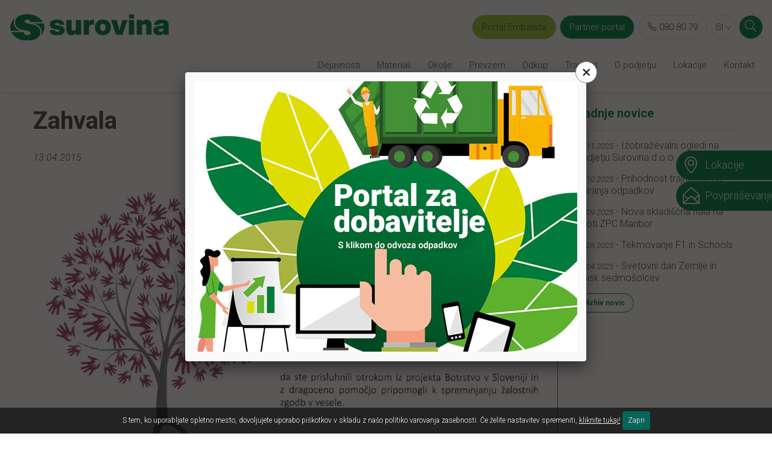

--- FILE ---
content_type: text/html; charset=UTF-8
request_url: https://www.surovina.si/novice/zahvala
body_size: 8930
content:
<!DOCTYPE HTML>
<html lang="sl">
<head>

<meta http-equiv="Content-Type" content="text/html; charset=utf-8" /><base href="https://www.surovina.si/" />
<title>Zahvala | Surovina</title>

<meta class="viewport" name="viewport" content="width=device-width, initial-scale=1.0, user-scalable=0" />
<meta http-equiv="X-UA-Compatible" content="IE=edge" />
<meta content="max-snippet:-1, max-image-preview:large, max-video-preview:-1" name="robots"/>

<meta property="og:title" content="Zahvala | Surovina" />
<meta property="og:description" content="" />

<meta name="description" content="" />
<meta name="keywords" content="" />

<meta name="author" content="Surovina" />

<link href="https://www.surovina.si/novice/zahvala" rel="canonical"/>

    <link rel="apple-touch-icon" sizes="60x60" href="/public_resources_cache/img/default/favicon_60/24/2470/favicon-surovina-1024.png?v=000001_000011">
    <link rel="apple-touch-icon" sizes="76x76" href="/public_resources_cache/img/default/favicon_76/24/2470/favicon-surovina-1024.png?v=000001_000011">
    <link rel="apple-touch-icon" sizes="120x120" href="/public_resources_cache/img/default/favicon_120/24/2470/favicon-surovina-1024.png?v=000001_000011">
    <link rel="apple-touch-icon" sizes="152x152" href="/public_resources_cache/img/default/favicon_152/24/2470/favicon-surovina-1024.png?v=000001_000011">
    <link rel="icon" type="image/png" href="/public_resources_cache/img/default/favicon_16/24/2470/favicon-surovina-1024.png?v=000001_000011" sizes="16x16">
    <link rel="icon" type="image/png" href="/public_resources_cache/img/default/favicon_32/24/2470/favicon-surovina-1024.png?v=000001_000011" sizes="32x32">
    <link rel="icon" type="image/png" href="/public_resources_cache/img/default/favicon_96/24/2470/favicon-surovina-1024.png?v=000001_000011" sizes="96x96">
    <link rel="icon" type="image/png" href="/public_resources_cache/img/default/favicon_128/24/2470/favicon-surovina-1024.png?v=000001_000011" sizes="128x128">
    <link rel="icon" type="image/png" href="/public_resources_cache/img/default/favicon_192/24/2470/favicon-surovina-1024.png?v=000001_000011" sizes="192x192">
<script type="text/javascript">
	if(typeof Symbol != 'function') {
		var el = document.createElement('script');
			el.setAttribute('type', 'text/javascript');
			el.setAttribute('src', 'https://cdnjs.cloudflare.com/ajax/libs/core-js/2.4.1/core.min.js');
			document.getElementsByTagName('head')[0].appendChild(el);
	}
</script>


<link href="assets/dist/production/surovina/css/theme/theme.min.css.jgz?v=000001_000011&t=surovina" rel="stylesheet" type="text/css">
<script  src="js_error_logger/js/globalErrorLogger.js?v=000001_000011&t=surovina" type="text/javascript"></script>
<script defer src="assets/dist/production/surovina/js/theme/theme.cc.min.js.jgz?v=000001_000011&t=surovina" type="text/javascript"></script>
<script  src="assets/dist/production/surovina/js/libraries/libraries.cc.min.js.jgz?v=000001_000011&t=surovina" type="text/javascript"></script>
<script type="text/javascript">
if (typeof balthazar === "undefined" ) { balthazar = {}; }
if (typeof balthazar.settings === "undefined") { balthazar.settings = {}; }
$.extend(true, balthazar.settings, {
	"balthazar" : {
		"JsErrorLogger" : {
			"logErrorUrl" : "https://www.surovina.si/js_error_logger/js_error_logger/log_error"
		}
	}
});


</script>
	<script src="https://cdnjs.cloudflare.com/ajax/libs/gsap/1.19.0/TweenMax.min.js"></script>

	<script src="//cdnjs.cloudflare.com/ajax/libs/ScrollMagic/2.0.5/ScrollMagic.min.js"></script>
	<script src="//cdnjs.cloudflare.com/ajax/libs/ScrollMagic/2.0.5/plugins/animation.gsap.js"></script>
	<script src="//cdnjs.cloudflare.com/ajax/libs/ScrollMagic/2.0.5/plugins/debug.addIndicators.min.js"></script>

<script src="//maps.google.com/maps/api/js?sensor=false&libraries=geometry&key=AIzaSyDTA_zoyvPZmabodzhDuLfg-e5HX2msPdQ"></script></head>
<body class="header-light navbar-light navbar-fixed navbar-with-shadow body-zahvala body-novice lang-slv">

<script type="text/javascript">
if (typeof FCom == 'undefined') {
	FCom = {};
}

FCom.baseUrl = 'https://www.surovina.si';
FCom.shopLngPrefix = {
	shop: 'surovina',
	lng: 'sl'
};
FCom.debug = 'false';
FCom.environment = {
	isTest: ''
};
FCom.formats = {
	currency: {"currency_id":"1","name":"Euro","symbol":"\u20ac","iso3":"EUR","num_decimals":"2","decimal_separator":",","thousand_separator":".","format":["[value]","[space1]","[iso3]"],"id":"1"},
	date: 'd.m.Y',
	dateTime: 'd.m.Y H:i:s'
};
FCom.translations = {
	error: 'Error',
	continue: 'Continue',
	showMore: 'Show more',
	close: 'Close',
	dates: {
		previousMonth: 'Prejšnji mesec',
		nextMonth: 'Naslednji mesec',
		months: ["Januar","Februar","Marec","April","Maj","Junij","Julij","Avgust","September","Oktober","November","December"],
		weekdays: ["Ponedeljek","Torek","Sreda","\u010cetrtek","Petek","Sobota","Nedelja"],
		weekdaysShort: ["Jan.","Feb.","Mar.","Apr.","Maj","Jun.","Jul.","Avg.","Sep.","Okt.","Nov.","Dec."]	},
	inputs: {
		select: 'Select ...'
	},
	formats: FCom.formats
};

FCom.browser = {
    touch: (('ontouchstart' in window) || (navigator.msMaxTouchPoints > 0)),
    mobile: false};

FCom.Cookies = Cookies.noConflict();

// Accounting plugin setup
accounting.settings = {
    currency: {
        symbol    : FCom.formats.currency.symbol,
        symbolFull: FCom.formats.currency.iso3,
        format    : '%s%v', // controls output: %s = symbol, %v = value/number (can be object: see below)
        decimal   : FCom.formats.currency.decimal_separator,  // decimal point separator
        thousand  : FCom.formats.currency.thousand_separator, // thousands separator
        precision : FCom.formats.currency.num_decimals        // decimal places
    },
    number: {
        precision : 2,    // default precision on numbers is 0. We don't have any setting for number precision!
        decimal   : ',',
        thousand  : '.'
    }
};

if (typeof FCom.googleRecaptcha == 'undefined') {
	FCom.googleRecaptcha = {};
}
FCom.googleRecaptcha.languageCode = 'sl';

// Empty object
if(typeof FCom.Products == 'undefined') {
	FCom.Products = {requests:{},loading:{},basket:{},templates:{boxes:{},popups:{}},grid:{},flip:{},instances:{}, Variations:{}};
}

// URLs for product reviews.
FCom.productReviewUrls = {
    addReview: 'https://www.surovina.si/customer-reviews/add',
    getReview: 'https://www.surovina.si/customer-reviews/get',
    getReviewStats: 'https://www.surovina.si/customer-reviews/get-stats',
    getUserReview: '/user-reviews/get',
    getUserReviews: 'https://www.surovina.si/user-reviews',
};
</script>

<script defer src="assets/dist/production/surovina/js/plugins/contents.cc.min.js.jgz?v=000001_000011&t=surovina" type="text/javascript"></script>
<script  src="assets/dist/production/surovina/js/plugins/contents_cookie_law.cc.min.js.jgz?v=000001_000011&t=surovina" type="text/javascript"></script>
<script  src="assets/dist/production/surovina/js/plugins/ajax_notifications.cc.min.js.jgz?v=000001_000011&t=surovina" type="text/javascript"></script>
<script type="text/javascript">

</script>
<nav class="navbar yamm" role="navigation">
    <div class="">
        <!-- Brand and toggle get grouped for better mobile display -->
        <div class="navbar-header hidden-xs">
            <a class="navbar-brand" href="/"><img src="/assets/img/logo_surovina.png" alt="Surovina" /></a>
        </div>
        <!-- Collect the nav links, forms, and other content for toggling -->
        <div class="collapse navbar-collapse no-transition" id="bs-example-navbar-collapse-1">
            <a href="#" class="showHeaderSearch hidden-xs"><i class="sli-magnifier fa-lg"></i></a>
            <div class="HeaderLang hidden-xs">  
                           <a href="/"> SI <i class="sli-arrow-down"></i></a>              
                <ul>
                    <li><a href="/en">EN</a></li>
                    <li><a href="/hu">HU</a></li> 
                </ul>
                         </div>

                        <a href="tel:0808079" class="HeaderPhone hidden-xs"><i class="sli-phone icons"></i> <span class="hidden-sm">080 80 79</a>
                                     <a href="https://partner-portal.surovina.si/" target="_blank" class="Headerpartner hidden-xs">Partner portal</a>
                                   <a href="https://www.embalazna-shema.si/ " target="_blank" class="Headerembalaza hidden-xs">Portal Embalaža</a>
                       <ul id="dejavnosti"  class="nav navbar-nav navbar-right"><li class="dropdown">
<a href="/dejavnosti" >Dejavnosti</a>
<ul id="celovito_ravnanje_z_odpadki"  class="dropdown-menu"><li>
<a href="/dejavnosti/celovito-ravnanje-z-odpadki" >Servis  ravnanja z vašimi odpadki</a>
</li><li>
<a href="/dejavnosti/embalazna-shema" >Embalažna shema</a>
</li><li>
<a href="/dejavnosti/proizvodnja-trdnega-goriva" >Proizvodnja trdnega goriva</a>
</li><li>
<a href="/dejavnosti/laboratorijske-analize" >Laboratorijske analize</a>
</li><li>
<a href="/dejavnosti/unicevanje-zaupne-dokumentacije" >Uničevanje zaupne dokumentacije in komisijsko uničevanje blaga</a>
</li><li>
<a href="/dejavnosti/svetovanje-na-podrocju-varstva-okolja" >Svetovanje na področju varstva okolja</a>
</li><li>
<a href="/fizicna-oseba" >Za fizične osebe</a>
</li><li>
<a href="/organizacije-drustva-in-sole" >Za organizacije, društva in šole</a>
</li><li>
<a href="/dejavnosti/locevanje-odpadkov" >Ločevanje odpadkov</a>
</li></ul></li><li class="dropdown">
<a href="/materiali" >Materiali</a>
<ul id="jekleni_odpad"  class="dropdown-menu"><li>
<a href="/materiali/jekleni-odpad-1" >Jekleni odpad</a>
</li><li>
<a href="/materiali/barvne-kovine" >Barvne kovine</a>
</li><li>
<a href="/materiali/nekovine" >Nekovine</a>
</li><li>
<a href="/materiali/odpadna-elektricna-oprema" >Odpadna električna in elektronska oprema</a>
</li><li>
<a href="/materiali/odpadna-embalaza" >Odpadni materiali</a>
</li></ul></li><li class="dropdown">
<a href="/okolje" >Okolje</a>
<ul id="politika_kakovosti_in_okolja"  class="dropdown-menu"><li>
<a href="/okolje/politika-kakovosti-in-okolja" >Politika kakovosti, okolja in VZD</a>
</li><li>
<a href="/okolje/sistem-kakovosti-in-certifikati" >Sistem kakovosti in certifikati</a>
</li></ul></li><li class="dropdown">
<a href="/prevzem/odpadni-les" >Prevzem</a>
<ul id="odpadni_les"  class="dropdown-menu"><li>
<a href="/prevzem/odpadni-les" >Odpadni les</a>
</li><li>
<a href="/prevzem/odpadna-plastika" >Odpadna plastika</a>
</li><li>
<a href="/prevzem/odpadno-steklo" >Odpadno steklo</a>
</li><li>
<a href="/prevzem/bela-tehnika" >Bela tehnika</a>
</li></ul></li><li class="dropdown">
<a href="/odkup/odkup-zeleza" >Odkup</a>
<ul id="odkup_zeleza"  class="dropdown-menu"><li>
<a href="/odkup/odkup-zeleza" >Odkup železa</a>
</li><li>
<a href="/odkup/odkup-bakra" >Odkup bakra</a>
</li><li>
<a href="/odkup/odkup-akumulatorjev" >Odkup akumulatorjev</a>
</li><li>
<a href="/odkup/odkup-papirja" >Odkup papirja</a>
</li><li>
<a href="/odkup/odkup-barvnih-kovin" >Odkup barvnih kovin</a>
</li><li>
<a href="/odkup/odkup-aluminija" >Odkup aluminija</a>
</li></ul></li><li class="dropdown">
<a href="/trajnost" >Trajnost</a>
<ul id="okolje_trajnost"  class="dropdown-menu"><li>
<a href="/trajnost/okolje" >Okolje</a>
</li><li>
<a href="/trajnost/upravljanje" >Upravljanje</a>
</li><li>
<a href="/trajnost/druzba" >Družba</a>
</li><li>
<a href="/novice-trajnost" >Novice</a>
</li></ul></li><li class="dropdown">
<a href="/o-podjetju" >O podjetju </a>
<ul id="o_podjetju"  class="dropdown-menu"><li>
<a href="/o-podjetju" >O podjetju</a>
</li><li>
<a href="/o-podjetje/druzbena-odgovornost" >Družbena odgovornost</a>
</li><li>
<a href="/o-podjetju/zgodovina" >Zgodovina</a>
</li><li>
<a href="/o-podjetju/vizija-in-poslanstvo" >Vizija in poslanstvo</a>
</li><li>
<a href="/o-podjetju/vizitka" >Vizitka</a>
</li><li>
<a href="/o-podjetju/vodstvo" >Vodstvo</a>
</li><li>
<a href="/novice" >Novice</a>
</li><li>
<a href="/zaposlitev" >Zaposlitev</a>
</li><li>
<a href="/o-podjetju/projekti" >Projekti</a>
</li></ul></li><li>
<a href="/lokacije" >Lokacije</a>
</li><li>
<a href="/kontakt" >Kontakt</a>
</li></ul>        </div>
        <!-- /.navbar-collapse -->
    </div>
    <!-- /.container-fluid -->
</nav>
<div class="container"></div>
<div class="header-search" style="display:none;">
    <div class="display-table">
        <div class="table-cell">
            <form class="text-center" role="form">
                <fieldset>
                    <div class="form-group">
                        <button class="header-search-icon lib-client-contents-search-submit" type="submit"><i class="sli-magnifier fa-lg"></i></button>
                        <label>Vpišite iskalni niz in pritisnite “enter”</label>
                        <input type="text"
                               class="form-control lib-client-contents-search-input"
                               data-search-url="/search/index?terms="
                               placeholder="Iskalni niz..." />
                    </div>
                </fieldset>
                <a href="#" class="showHeaderSearch headerSearchClose"><i class="fa fa-fw fa-times"></i></a>
            </form>
        </div>
    </div>
</div>
<div class="container"></div>


<div class="quick-right-menu   ">
  <a href="/lokacije"><i class="sli-location-pin  "></i> <span>Lokacije</span></a>
  <a href="#"  data-toggle="modal" data-target="#povprasevanje"><i class="sli-envelope-open "></i> <span>Povpraševanje</span></a>

</div>
   <div id="wrapper" >
    <!-- VISIBLE COPY OF THE HEADER ONLY IN MOBILE NEEDED FOR THE SIDE MENU EFFECT -->
    <div class="container">
        <!-- Brand and toggle get grouped for better mobile display -->
        <div class="navbar-header visible-xs">
            <a class="navbar-brand" href="/"><img src="/assets/img/logo_surovina.png" alt="Surovina" /></a>
            <button type="button" class="navbar-toggle" id="sidebar-toggle">
                <span class="sr-only">Toggle navigation</span>
                <span class="icon-bar"></span>
                <span class="icon-bar"></span>
                <span class="icon-bar"></span>
            </button>
            <a href="#" class="showHeaderSearch"><i class="sli-magnifier fa-lg"></i></a>
            <div class="HeaderLang">  
                           <a href="/"> SI <i class="sli-arrow-down"></i></a>              
                <ul>
                    <li><a href="/en">EN</a></li>
                    <li><a href="/hu">HU</a></li>  
                </ul>
                         </div>
            <a href="#" class="HeaderPhone"><i class="sli-phone icons"></i></a>

                        <a href="https://partner-portal.surovina.si/" target="_blank" class="Headerpartner ">Partner Portal</a>
           <a href="https://www.embalazna-shema.si/" target="_blank" class="Headerembalaza ">Portal Embalaža</a>

                   </div>
    </div>

 

<div class="section no-padding-top  ">
  <div class="container"> 
<ul class="breadcrumb">
            <li><a href="/"><i class="sli-home icons"></i></a></li>
            <li><a href="/novice">Novice</a></li>
            <li class="active">
                Zahvala            </li>
        </ul>
 
 </div>

<div class="container">
<div class="row margin-bottom-45">
<div class="col-md-9">

    <h3>  Zahvala</h3>
	
	<div class="social-list pull-right"> 
				
			 Deli:  
                        <a class="icon" href="https://www.facebook.com/sharer/sharer.php?u=http://www.surovina.si/novice/zahvala" target="_blank"><i class="sli-social-facebook"></i></i></a>
                        
                        <a class="icon" href="https://www.linkedin.com/cws/share?url=http://www.surovina.si/novice/zahvala" target="_blank"><i class="sli-social-linkedin"></i></i></a> 
                       <a class="icon" href="https://twitter.com/home?status=http://www.surovina.si/novice/zahvala" target="_blank"><i class="sli-social-twitter"></i></i></a> 
                       <a class="icon" href="https://plus.google.com/share?url=http://www.surovina.si/novice/zahvala" target="_blank"><i class="sli-social-gplus"></i></i></a> 
                    </div>
	
	
	<p><em>13.04.2015</em></p>
      <p><img alt="" src="/files/public_resources_cache/img/original/5/576.jpg" title="" /></p>                           	  
	  
	  
								     </div>
     <div class="col-md-3 hidden-sm hidden-xs">
        <div class="right-submenu">
            <h3>Zadnje novice</h3>
			    <ul>
             
              
	<li>
<a href="/novice/izobrazevalni-ogledi-na-podjetju-surovina-d-o-o"><small><em>25.11.2025</em></small> - Izobraževalni ogledi na podjetju Surovina d.o.o.</a>
</li>
	  
                                
              
	<li>
<a href="/novice/prihodnost-trajnostnega-zbiranja-odpadkov"><small><em>10.10.2025</em></small> - Prihodnost trajnostnega zbiranja odpadkov</a>
</li>
	  
                                
              
	<li>
<a href="/novice/nova-skladiscna-hala-na-enoti-zc-tezno"><small><em>15.09.2025</em></small> - Nova skladiščna hala na enoti ZPC Maribor</a>
</li>
	  
                                
              
	<li>
<a href="/novice/tekmovanje-f1-in-schools"><small><em>28.05.2025</em></small> - Tekmovanje F1 in Schools</a>
</li>
	  
                                
              
	<li>
<a href="/novice/svetovni-dan-zemlje-in-obisk-sedmosolcev"><small><em>22.04.2025</em></small> - Svetovni dan Zemlje in obisk sedmošolcev</a>
</li>
	  
                </ul>
        </div>
		<a href="/novice" class="btn btn-primary btn-border btn-rounde btn-sm">Arhiv novic</a>
     </div>
     </div>
     </div>
 </div> 

<div class="section bg-gray no-padding-bottom min-top">     
    <div id="inquiry"  >
         <div class="inquiry-box ">
    	<h2>Naj vaši odpadki <br />postanejo naša skrb!</h2>
    	<p>Imate vprašanje? Pišite nam. </p>
		
		<a href="#"  data-toggle="modal" data-target="#povprasevanje" class="btn btn-primary  btn-rounde"><i class="sli-envelope-open icons"></i> &nbsp;&nbsp;&nbsp;Pošljite povpraševanje</a> 
    </div>    </div>
</div> 
 

<footer id="footer">

    <div class="container">
     <div class="row ">
          <div class=" col-sm-4 info  ">
            <p>Surovina, <br /> družba za predelavo odpadkov, d.o.o.<br>
          Ul. Vita Kraigherja 5, 2000 Maribor</p>
            <p>T: <a href="tel:0038627072110">+386 2 70 72 110</a><br>
            E: <a href="mailto:surovina@surovina.com">surovina@surovina.com</a></p>
 
           
          </div>

          <div class=" col-sm-3  links ">

        <a href="/dejavnosti">Dejavnosti</a>        <a href="/materiali">Materiali</a>        <a href="/okolje">Okolje</a>        <a href="/o-podjetju">O podjetju</a>        <a href="/lokacije">Lokacije</a>        <a href="/kontakt">Kontakt</a>
         </div>
      <div class=" col-sm-5  footer-enovice ">
        <a href="#"  data-toggle="modal" data-target="#newsletterform" class="btn btn-primary  btn-rounde margin-bottom-30 btn-block"><i class="sli-envelope-open icons"></i> &nbsp;&nbsp;&nbsp;Prijava na e-novice</a> 
      
        <div class="row ">
            <div class=" col-xs-4 social">
                <a href="https://www.facebook.com/surovina.si" target="_blank"><i class="sli-social-facebook"></i></a>  <a href="https://www.youtube.com/channel/UCg6KMzFItO4H3pLUmbjYjmw" target="_blank"><i class="sli-social-youtube icons"></i></a> 
                <a href="https://www.linkedin.com/company/gorenje-surovina-d.o.o./" target="_blank"><i class="sli-social-linkedin icons"></i></a> 
                <a href="https://www.instagram.com/surovinadoo/" target="_blank"><i class="sli-social-instagram icons"></i></a>
            </div>

            <div class=" col-xs-8 text-right">
                <a href="/pogoji-uporabe-piskotki">Pogoji uporabe in piškotki</a>                         <a href="/videonadzor">Videonadzor</a>                                <br />
                Powered by <a href="http://www.progmbh.com" target="_blank">PROGMBH.com</a>
            </div>
        </div>
    </div>
      <!--<div class=" col-sm-2  footer-enovice ">
         
<a href="https://aaa.bisnode.si/certificate?companyID=SI1000005003393&lang=sl-SI" target="_blank"><img
src="https://aaa.bisnode.si/banner/banner?companyID=SI1000005003393&type=1&lang=sl-SI" width="162" height="162"
border="0" /></a>
 

            
    </div>-->
    </div>
    </div>
</footer>
</div>

<!--
<div id="hidden_clicker" style="display:none">
<a class="various fancybox.iframe hidden_clicker" href="https://www.youtube.com/embed/CIO5nooDYb4?autoplay=1">
                        Video
                    </a>
</div>
-->
<div style="display:none;">
<div id="popupbox-greetings"  >
<div class="popup-text">  
  <a   href="https://partner-portal.surovina.si/" target="_blank"><img src="assets/img/partnerportal-banner-small.jpg?v=000001_000011&t=surovina"   >
  </a>
</div>

  </div>
</div> 
<div id="hidden_clicker-greetings" style="display:none">
<a id="popup-greetings" href="#popupbox-greetings" class="various" >Click</a>
</div> 
<div class="modal fade" id="povprasevanje" tabindex="-1" role="dialog" aria-labelledby="myModalLabel">
  <div class="modal-dialog" role="document">
    <div class="modal-content">
      <div class="modal-header">
        <button type="button" class="close" data-dismiss="modal" aria-label="Close"><span aria-hidden="true">&times;</span></button>
        <h4 class="modal-title" id="myModalLabel">Pošljite povpraševanje</h4>
      </div>
      <div class="modal-body kontakt-form">
         <div class="row">
    <p class="flash-alert alert alert-error hidden" id="povprasevanjeerror"></p>
    <p class="flash-alert alert alert-success hidden" id="povprasevanjesuccess"></p>
</div>
<form action="https://www.surovina.si/forms/forms/submit" class="ajax-form form-horizontal" id="form-povprasevanje" method="post" accept-charset="utf-8"><div style="display:none;"><input type="hidden" name="_method" value="POST"/><input type="hidden" name="data[_Token][key]" value="b13b08095e7f3b70e2b6047329faf4a438b7ba3d" id="Token386990940"/></div><input type="hidden" name="data[povprasevanje][recipient]" value="tel7r" id="povprasevanjeRecipient"/><input type="hidden" name="data[povprasevanje][form_location]" value="https://www.surovina.si/novice/zahvala" id="povprasevanjeFormLocation"/><div class='row'><div class='col-sm-6'><div class="form-group required"><label for="povprasevanjeName" class="control-label">Name</label><div class="controls row-fluid controls-text"><input name="data[povprasevanje][name]" placeholder="Ime *" class="form-control form-control" required="required" type="text" id="povprasevanjeName"/></div></div></div><div class='col-sm-6'><div class="form-group required"><label for="povprasevanjeSurname" class="control-label">Surname</label><div class="controls row-fluid controls-text"><input name="data[povprasevanje][surname]" placeholder="Priimek *" class="form-control form-control" required="required" type="text" id="povprasevanjeSurname"/></div></div></div></div><div class='row'><div class='col-sm-6'><div class="form-group required"><label for="povprasevanjeCompany" class="control-label">Company</label><div class="controls row-fluid controls-text"><input name="data[povprasevanje][company]" placeholder="Podjetje *" class="form-control form-control" required="required" type="text" id="povprasevanjeCompany"/></div></div></div><div class='col-sm-6'><div class="form-group required"><label for="povprasevanjeEmail" class="control-label">Email</label><div class="controls row-fluid controls-email"><input name="data[povprasevanje][email]" placeholder="E-Pošta *" class="form-control form-control" required="required" type="email" id="povprasevanjeEmail"/></div></div></div></div><div class='row'><div class='col-sm-6'><div class="form-group"><label for="povprasevanjeNaslov" class="control-label">Naslov</label><div class="controls row-fluid controls-text"><input name="data[povprasevanje][naslov]" placeholder="Naslov" class="form-control form-control" type="text" id="povprasevanjeNaslov"/></div></div></div><div class='col-sm-6'><div class="form-group"><label for="povprasevanjeCode" class="control-label">Code</label><div class="controls row-fluid controls-text"><input name="data[povprasevanje][code]" placeholder="Poštna številka" class="form-control form-control" type="text" id="povprasevanjeCode"/></div></div></div></div><div class='row'><div class='col-sm-6'><div class="form-group required"><label for="povprasevanjeKraj" class="control-label">Kraj</label><div class="controls row-fluid controls-text"><input name="data[povprasevanje][kraj]" placeholder="Kraj *" class="form-control form-control" required="required" type="text" id="povprasevanjeKraj"/></div></div></div><div class='col-sm-6'><div class="form-group"><label for="povprasevanjePhone" class="control-label">Phone</label><div class="controls row-fluid controls-text"><input name="data[povprasevanje][phone]" placeholder="Tel. številka" class="form-control form-control" type="text" id="povprasevanjePhone"/></div></div></div></div><div class="form-group"><label for="povprasevanjeMessage" class="control-label">Message</label><div class="controls row-fluid controls-textarea"><textarea name="data[povprasevanje][message]" placeholder="Vprašanje" class="form-control form-control" cols="30" rows="4" id="povprasevanjeMessage"></textarea></div></div><div style="display: none;">
    <input type="hidden" name="data[povprasevanje][random-id]" value="alias1398089160" id="povprasevanjeRandom-id"/><div class="form-group"><label for="povprasevanjeAlias1398089160" class="control-label">Alias</label><div class="controls row-fluid controls-text"><input name="data[povprasevanje][alias1398089160]" value="" class="form-control" type="text" id="povprasevanjeAlias1398089160"/></div></div></div>
<div class="consent-box">
    <h3>Uporaba osebnih podatkov</h3>
<div class="field-validation-status-consent field-validation-status-consent-1">
    <div class="field-ext-description">
        Želim prejemati e-novice    </div>
    <div class="form-group"><label for="povprasevanjeDataAgreement" class="control-label">Strinjam se s prejemanjem e-novic.</label><div class="controls row-fluid controls-checkbox"><input type="hidden" name="data[povprasevanje][data_agreement]" id="povprasevanjeDataAgreement_" value="0"/><input type="checkbox" name="data[povprasevanje][data_agreement]"  class="field-input" value="1" id="povprasevanjeDataAgreement"/></div></div></div>
<div class="field-validation-status-consent field-validation-status-consent-2">
    <div class="field-ext-description">
        Strinjam se z obdelavo svojih osebnih podatkov s strani podjetja Surovina d.o.o., z namenom posredovanja informacij v zvezi s ponudbo in dogodki podjetja, poslovnih analiz in tržnih raziskav. Soglasje se lahko kadarkoli prekliče, tako da se pošlje zahtevek na e-poštni naslov gdpr@surovina.com ali pisno zahtevo na naslov podjetja.    </div>
    <div class="form-group"><label for="povprasevanjePolicyAgreement" class="control-label">Strinjam se s prejemanjem personaliziranih e-novic.</label><div class="controls row-fluid controls-checkbox"><input type="hidden" name="data[povprasevanje][policy_agreement]" id="povprasevanjePolicyAgreement_" value="0"/><input type="checkbox" name="data[povprasevanje][policy_agreement]"  class="field-input" value="1" id="povprasevanjePolicyAgreement"/></div></div></div>
</div><div class="form-actions"><div class="submit"><button  class="btn btn-primary" type="submit"><i class="icon-check" ></i> Pošljite</button></div></div><div style="display:none;"><input type="hidden" name="data[_Token][fields]" value="d8911537566832ae54fab5e0f0596c59256bde8b%3Apovprasevanje.form_location%7Cpovprasevanje.random-id%7Cpovprasevanje.recipient" id="TokenFields671319489"/><input type="hidden" name="data[_Token][unlocked]" value="" id="TokenUnlocked1767112689"/></div></form><script>
    (function() {
        let formKey = '#form-povprasevanje';
        let errorMessageId = 'povprasevanjeerror';
        let successMessageId = 'povprasevanjesuccess';

        $(formKey).submit(function (event) {
            event.preventDefault();

            $('button[type="submit"]').addClass('disabled');
            resetMessages();
            $.ajax({
                data: Object.fromEntries(new FormData(event.currentTarget).entries()),
                dataType: 'json',
                type: 'post',
                url: event.currentTarget.action,
                complete: function () {
                    $('button[type="submit"]').removeClass('disabled');
                },
                error: function (response) {
                    handleResponseError(response);
                },
                success: function (response) {
                    if (response.status === 200) {
                        let message = 'Thank you.'
                        if (response.hasOwnProperty('message') && response.message.length > 0) {
                            message = response.message;
                        }
                        $(`#${successMessageId}`).text(message).removeClass('hidden');
                        event.currentTarget.reset();
                        $(event.currentTarget).addClass('hidden');
                        window.scroll(0, findY(document.getElementById(`#${successMessageId}`)) - window.screen.height / 4);
                    } else {
                        handleResponseError(response);
                        window.scroll(0, findY(document.getElementById(`#${errorMessageId}`)) - window.screen.height / 4);
                    }
                }
            });
        });

        function findY(obj) {
            let y = 0;
            if (obj.offsetParent) {
                do {
                    y += obj.offsetTop;
                } while (obj = obj.offsetParent);
                return y;
            }
        }

        function handleResponseError(response) {
            let messagesContainer = $(`#${errorMessageId}`);
            if (response.result.hasOwnProperty('errorMessages')) {
                let messages = '';
                for (let message in response.result.errorMessages) {
                    messages += `${response.result.errorMessages[message][0]}<br/>`;
                }
                messagesContainer.html(messages);
            } else if (response.message.length > 0) {
                messagesContainer.text(response.message);
            }
            messagesContainer.removeClass('hidden');
        }

        function resetMessages() {
            $(`#${errorMessageId}`).text('').addClass('hidden');
            $(`#${successMessageId}`).text('').addClass('hidden');
        }
    })();
</script>
      </div>

    </div>
  </div>
</div>
<div class="modal fade" id="newsletterform" tabindex="-1" role="dialog" aria-labelledby="myModalLabel">
  <div class="modal-dialog" role="document">
    <div class="modal-content">
      <div class="modal-header">
        <button type="button" class="close" data-dismiss="modal" aria-label="Close"><span aria-hidden="true">&times;</span></button>
        <h4 class="modal-title" id="myModalLabel">Prijava na E-novice</h4>
      </div>
      <div class="modal-body ">
         <div class="row">
    <p class="flash-alert alert alert-error hidden" id="newslettererror"></p>
    <p class="flash-alert alert alert-success hidden" id="newslettersuccess"></p>
</div>
<form action="https://www.surovina.si/forms/forms/submit" class="ajax-form form-horizontal" id="form-newsletter" method="post" accept-charset="utf-8"><div style="display:none;"><input type="hidden" name="_method" value="POST"/><input type="hidden" name="data[_Token][key]" value="b13b08095e7f3b70e2b6047329faf4a438b7ba3d" id="Token619907578"/></div><input type="hidden" name="data[newsletter][recipient]" value="tel7r" id="newsletterRecipient"/><input type="hidden" name="data[newsletter][form_location]" value="https://www.surovina.si/novice/zahvala" id="newsletterFormLocation"/><div class="form-group required"><label for="newsletterName" class="control-label">Name</label><div class="controls row-fluid controls-text"><input name="data[newsletter][name]" placeholder="Ime *" class="form-control form-control" required="required" type="text" id="newsletterName"/></div></div><div class="form-group required"><label for="newsletterEmail" class="control-label">Email</label><div class="controls row-fluid controls-email"><input name="data[newsletter][email]" placeholder="E-naslov *" class="form-control form-control" required="required" type="email" id="newsletterEmail"/></div></div><div style="display: none;">
    <input type="hidden" name="data[newsletter][random-id]" value="alias1397757268" id="newsletterRandom-id"/><div class="form-group"><label for="newsletterAlias1397757268" class="control-label">Alias</label><div class="controls row-fluid controls-text"><input name="data[newsletter][alias1397757268]" value="" class="form-control" type="text" id="newsletterAlias1397757268"/></div></div></div>
<div class="consent-box">
    <h3>Uporaba osebnih podatkov</h3>
<div class="field-validation-status-consent field-validation-status-consent-1">
    <div class="field-ext-description">
        Želim prejemati e-novice    </div>
    <div class="form-group"><label for="newsletterDataAgreement" class="control-label">Strinjam se s prejemanjem e-novic.</label><div class="controls row-fluid controls-checkbox"><input type="hidden" name="data[newsletter][data_agreement]" id="newsletterDataAgreement_" value="0"/><input type="checkbox" name="data[newsletter][data_agreement]"  class="field-input" value="1" id="newsletterDataAgreement"/></div></div></div>
<div class="field-validation-status-consent field-validation-status-consent-2">
    <div class="field-ext-description">
        Strinjam se z obdelavo svojih osebnih podatkov s strani podjetja Surovina d.o.o., z namenom posredovanja informacij v zvezi s ponudbo in dogodki podjetja, poslovnih analiz in tržnih raziskav. Soglasje se lahko kadarkoli prekliče, tako da se pošlje zahtevek na e-poštni naslov gdpr@surovina.com ali pisno zahtevo na naslov podjetja.    </div>
    <div class="form-group"><label for="newsletterPolicyAgreement" class="control-label">Strinjam se s prejemanjem personaliziranih e-novic.</label><div class="controls row-fluid controls-checkbox"><input type="hidden" name="data[newsletter][policy_agreement]" id="newsletterPolicyAgreement_" value="0"/><input type="checkbox" name="data[newsletter][policy_agreement]"  class="field-input" value="1" id="newsletterPolicyAgreement"/></div></div></div>
</div><div class="form-actions"><div class="submit"><button  class="btn btn-primary" type="submit"><i class="icon-check" ></i> Potrdite</button></div></div><div style="display:none;"><input type="hidden" name="data[_Token][fields]" value="968222328cd57d01ddc6fb6e487f56c33ac49175%3Anewsletter.form_location%7Cnewsletter.random-id%7Cnewsletter.recipient" id="TokenFields1103039719"/><input type="hidden" name="data[_Token][unlocked]" value="" id="TokenUnlocked49333663"/></div></form><script>
    (function() {
        let formKey = '#form-newsletter';
        let errorMessageId = 'newslettererror';
        let successMessageId = 'newslettersuccess';

        $(formKey).submit(function (event) {
            event.preventDefault();

            $('button[type="submit"]').addClass('disabled');
            resetMessages();
            $.ajax({
                data: Object.fromEntries(new FormData(event.currentTarget).entries()),
                dataType: 'json',
                type: 'post',
                url: event.currentTarget.action,
                complete: function () {
                    $('button[type="submit"]').removeClass('disabled');
                },
                error: function (response) {
                    handleResponseError(response);
                },
                success: function (response) {
                    if (response.status === 200) {
                        let message = 'Thank you.'
                        if (response.hasOwnProperty('message') && response.message.length > 0) {
                            message = response.message;
                        }
                        $(`#${successMessageId}`).text(message).removeClass('hidden');
                        event.currentTarget.reset();
                        $(event.currentTarget).addClass('hidden');
                        window.scroll(0, findY(document.getElementById(`#${successMessageId}`)) - window.screen.height / 4);
                    } else {
                        handleResponseError(response);
                        window.scroll(0, findY(document.getElementById(`#${errorMessageId}`)) - window.screen.height / 4);
                    }
                }
            });
        });

        function findY(obj) {
            let y = 0;
            if (obj.offsetParent) {
                do {
                    y += obj.offsetTop;
                } while (obj = obj.offsetParent);
                return y;
            }
        }

        function handleResponseError(response) {
            let messagesContainer = $(`#${errorMessageId}`);
            if (response.result.hasOwnProperty('errorMessages')) {
                let messages = '';
                for (let message in response.result.errorMessages) {
                    messages += `${response.result.errorMessages[message][0]}<br/>`;
                }
                messagesContainer.html(messages);
            } else if (response.message.length > 0) {
                messagesContainer.text(response.message);
            }
            messagesContainer.removeClass('hidden');
        }

        function resetMessages() {
            $(`#${errorMessageId}`).text('').addClass('hidden');
            $(`#${successMessageId}`).text('').addClass('hidden');
        }
    })();
</script>
      </div>

    </div>
  </div>
</div>
<script type="text/javascript">FCom.Analytics = FCom.Analytics || {}</script>
<script defer src="assets/dist/production/surovina/js/plugins/analytics.cc.min.js.jgz?v=000001_000011&t=surovina" type="text/javascript"></script>
<script type="text/javascript">

</script>
<script type="text/javascript">
$.cookieCuttr({
    cookieAnalyticsMessage  : 'S tem, ko uporabljate spletno mesto, dovoljujete uporabo piškotkov v skladu z našo politiko varovanja zasebnosti. Če želite nastavitev spremeniti, ',
    cookieWhatAreTheyLink   : '/nastavitve-piskotkov',
    cookieAcceptButton      : true,
    cookieAcceptButtonText  : '  Zapri ',
    cookieDeclineButton     : false,
    cookieDeclineButtonText : 'Se ne strinjam',
    cookieWhatAreLinkText   :'kliknite tukaj!'
});

FCom.Analytics = FCom.Analytics || {};
if (FCom.Cookies(FCom.shopLngPrefix.shop+'_'+FCom.shopLngPrefix.lng+'_cc_cookie_decline') == "cc_cookie_decline") {
    $('.cookieSettings').text('se ne strinjam');
    FCom.Analytics.allowedTracking = false;
} else {
    $('.cookieSettings').text('se strinjam');
    FCom.Analytics.allowedTracking = true;
}
</script>
    <script type="text/javascript">
        if (FCom.environment.isTest != 1) {
    $(document).ready(function() {
        FCom.Analytics.Manager.addOptions('GoogleAnalytics', { trackingId: 'UA-23127530-1' });
        FCom.Analytics.Manager.trigger('pageview');
    });
}    </script>


</body>
</html>


--- FILE ---
content_type: text/css
request_url: https://www.surovina.si/assets/dist/production/surovina/css/theme/theme.min.css.jgz?v=000001_000011&t=surovina
body_size: 45364
content:
@charset "UTF-8";
/*! normalize.css v3.0.2 | MIT License | git.io/normalize */@import url("https://cdnjs.cloudflare.com/ajax/libs/font-awesome/4.6.3/css/font-awesome.min.css");@import url("https://fonts.googleapis.com/css?family=Roboto:300,300i,400,400i,700&subset=latin-ext");html{font-family:sans-serif;-ms-text-size-adjust:100%;-webkit-text-size-adjust:100%}body{margin:0}article,aside,details,figcaption,figure,footer,header,hgroup,main,menu,nav,section,summary{display:block}audio,canvas,progress,video{display:inline-block;vertical-align:baseline}audio:not([controls]){display:none;height:0}[hidden],template{display:none}a{background-color:transparent}a:active,a:hover{outline:0}abbr[title]{border-bottom:1px dotted}b,strong{font-weight:700}dfn{font-style:italic}h1{font-size:2em;margin:.67em 0}mark{background:#ff0;color:#000}small{font-size:80%}sub,sup{font-size:75%;line-height:0;position:relative;vertical-align:baseline}sup{top:-.5em}sub{bottom:-.25em}img{border:0}svg:not(:root){overflow:hidden}figure{margin:1em 40px}hr{box-sizing:content-box;height:0}pre{overflow:auto}code,kbd,pre,samp{font-family:monospace,monospace;font-size:1em}button,input,optgroup,select,textarea{color:inherit;font:inherit;margin:0}button{overflow:visible}button,select{text-transform:none}button,html input[type=button],input[type=reset],input[type=submit]{-webkit-appearance:button;cursor:pointer}button[disabled],html input[disabled]{cursor:default}button::-moz-focus-inner,input::-moz-focus-inner{border:0;padding:0}input{line-height:normal}input[type=checkbox],input[type=radio]{box-sizing:border-box;padding:0}input[type=number]::-webkit-inner-spin-button,input[type=number]::-webkit-outer-spin-button{height:auto}input[type=search]{-webkit-appearance:textfield;box-sizing:content-box}input[type=search]::-webkit-search-cancel-button,input[type=search]::-webkit-search-decoration{-webkit-appearance:none}fieldset{border:1px solid silver;margin:0 2px;padding:.35em .625em .75em}textarea{overflow:auto}optgroup{font-weight:700}table{border-collapse:collapse;border-spacing:0}td,th{padding:0}

/*! Source: https://github.com/h5bp/html5-boilerplate/blob/master/src/css/main.css */@media print{*,:after,:before{background:transparent!important;color:#000!important;box-shadow:none!important;text-shadow:none!important}a,a:visited{text-decoration:underline}a[href]:after{content:none!important}abbr[title]:after{content:" (" attr(title) ")"}a[href^="#"]:after,a[href^="javascript:"]:after{content:""}blockquote,pre{border:1px solid #999;page-break-inside:avoid}thead{display:table-header-group}img,tr{page-break-inside:avoid}img{max-width:100%!important}h2,h3,p{orphans:3;widows:3}h2,h3{page-break-after:avoid}select{background:#fff!important}.navbar{display:none}.btn>.caret,.dropup>.btn>.caret{border-top-color:#000!important}.label{border:1px solid #000}.table{border-collapse:collapse!important}.table td,.table th{background-color:#fff!important}.table-bordered td,.table-bordered th{border:1px solid #ddd!important}}*,:after,:before{box-sizing:border-box}html{font-size:10px;-webkit-tap-highlight-color:transparent}body{font-family:Helvetica Neue,Helvetica,Arial,sans-serif;font-size:14px;color:#333;background-color:#fff}button,input,select,textarea{font-family:inherit;font-size:inherit;line-height:inherit}a{text-decoration:none}a:focus,a:hover{color:#b65b89;text-decoration:underline}a:focus{outline:thin dotted;outline:5px auto -webkit-focus-ring-color;outline-offset:-2px}span.virtual-link{cursor:pointer}span.virtual-link:focus,span.virtual-link:hover{color:#b65b89;text-decoration:underline}figure{margin:0}img{vertical-align:middle}.img-responsive{display:block;max-width:100%;height:auto}.img-rounded,.img-thumbnail.img-circle .bg-images,.img-thumbnail.img-circle img,.img-thumbnail.img-rounded .bg-images,.img-thumbnail.img-rounded img{border-radius:5px}.img-thumbnail{padding:4px;line-height:1.6;background-color:#fff;border:1px solid #ddd;transition:all .2s ease-in-out;max-width:100%;height:auto}.img-circle{border-radius:50%}hr{margin-top:22px;margin-bottom:22px;border-top:1px solid #eee}.sr-only{position:absolute;width:1px;height:1px;margin:-1px;padding:0;overflow:hidden;clip:rect(0,0,0,0);border:0}.sr-only-focusable:active,.sr-only-focusable:focus{position:static;width:auto;height:auto;margin:0;overflow:visible;clip:auto}.h1,.h2,.h3,.h4,.h5,.h6,h1,h2,h3,h4,h5,h6{font-family:inherit;font-weight:800;line-height:1.3;color:inherit}.h1 .small,.h1 small,.h2 .small,.h2 small,.h3 .small,.h3 small,.h4 .small,.h4 small,.h5 .small,.h5 small,.h6 .small,.h6 small,h1 .small,h1 small,h2 .small,h2 small,h3 .small,h3 small,h4 .small,h4 small,h5 .small,h5 small,h6 .small,h6 small{font-weight:400;line-height:1;color:#777}.h1,.h2,.h3,h1,h2,h3{margin-top:22px;margin-bottom:11px}.h1 .small,.h1 small,.h2 .small,.h2 small,.h3 .small,.h3 small,h1 .small,h1 small,h2 .small,h2 small,h3 .small,h3 small{font-size:65%}.h4,.h5,.h6,h4,h5,h6{margin-top:11px;margin-bottom:11px}.h4 .small,.h4 small,.h5 .small,.h5 small,.h6 .small,.h6 small,h4 .small,h4 small,h5 .small,h5 small,h6 .small,h6 small{font-size:75%}.h1,h1{font-size:48px}.h2,h2{font-size:40px}.h3,h3{font-size:32px}.h4,h4{font-size:26px}.h5,h5{font-size:20px}.h6,h6{font-size:16px}p{margin:0 0 11px}.lead{margin-bottom:22px;font-size:16px;font-weight:300;line-height:1.4}@media (min-width:768px){.lead{font-size:21px}}.small,small{font-size:85%}.mark,mark{background-color:#b65b89;padding:.2em}.text-left{text-align:left}.text-right{text-align:right}.text-center{text-align:center}.text-justify{text-align:justify}.text-nowrap{white-space:nowrap}.text-lowercase{text-transform:lowercase}.text-uppercase{text-transform:uppercase}.text-capitalize{text-transform:capitalize}.text-muted{color:#777}.text-primary{color:#008948}a.text-primary:hover{color:#00562d}.text-success{color:#fff}a.text-success:hover{color:#e6e6e6}.text-info{color:#fff}a.text-info:hover{color:#e6e6e6}.text-warning{color:#fff}a.text-warning:hover{color:#e6e6e6}.text-danger{color:#fff}a.text-danger:hover{color:#e6e6e6}.bg-primary{color:#fff}a.bg-primary:hover{background-color:#00562d}.bg-success{background-color:#046659}a.bg-success:hover{background-color:#02352e}.bg-info{background-color:#818285}a.bg-info:hover{background-color:#68696b}a.bg-warning:hover{background-color:#9a446f}a.bg-danger:hover{background-color:#947726}.page-header{padding-bottom:10px;margin:44px 0 22px;border-bottom:1px solid #eee}ol,ul{margin-top:0;margin-bottom:11px}ol ol,ol ul,ul ol,ul ul{margin-bottom:0}.list-inline,.list-unstyled{padding-left:0;list-style:none}.list-inline{margin-left:-5px}.list-inline>li{display:inline-block;padding-left:5px;padding-right:5px}dl{margin-top:0;margin-bottom:22px}dd,dt{line-height:1.6}dt{font-weight:700}dd{margin-left:0}.dl-horizontal dd:after,.dl-horizontal dd:before{content:" ";display:table}.dl-horizontal dd:after{clear:both}@media (min-width:768px){.dl-horizontal dt{float:left;width:160px;clear:left;text-align:left;overflow:hidden;text-overflow:ellipsis;white-space:nowrap}.dl-horizontal dd{margin-left:180px}}.dl-horizontal.lead dt{font-size:22px;line-height:40px;font-style:italic;font-family:Noto Serif,sans-serif}.dl-horizontal.lead dd{line-height:40px}abbr[data-original-title],abbr[title]{cursor:help;border-bottom:1px dotted #777}.initialism{font-size:90%;text-transform:uppercase}blockquote{padding:11px 22px;font-size:17.5px;border-left:5px solid #eee}blockquote ol:last-child,blockquote p:last-child,blockquote ul:last-child{margin-bottom:0}blockquote .small,blockquote footer,blockquote small{display:block;font-size:80%;line-height:1.6;color:#777}blockquote .small:before,blockquote footer:before,blockquote small:before{content:"\2014 \00A0"}.blockquote-reverse,blockquote.pull-right{padding-right:15px;padding-left:0;border-right:5px solid #eee;border-left:0;text-align:right}.blockquote-reverse .small:before,.blockquote-reverse footer:before,.blockquote-reverse small:before,blockquote.pull-right .small:before,blockquote.pull-right footer:before,blockquote.pull-right small:before{content:""}.blockquote-reverse .small:after,.blockquote-reverse footer:after,.blockquote-reverse small:after,blockquote.pull-right .small:after,blockquote.pull-right footer:after,blockquote.pull-right small:after{content:"\00A0 \2014"}address{margin-bottom:22px;font-style:normal;line-height:1.6}code,kbd,pre,samp{font-family:Menlo,Monaco,Consolas,Courier New,monospace}code{color:#c7254e;background-color:#f9f2f4;border-radius:0}code,kbd{padding:2px 4px;font-size:90%}kbd{color:#fff;background-color:#333;border-radius:2px;box-shadow:inset 0 -1px 0 rgba(0,0,0,.25)}kbd kbd{padding:0;font-size:100%;font-weight:700;box-shadow:none}pre{display:block;padding:10.5px;margin:0 0 11px;font-size:13px;line-height:1.6;word-break:break-all;word-wrap:break-word;color:#333;background-color:#f5f5f5;border:1px solid #ccc;border-radius:0}pre code{padding:0;font-size:inherit;color:inherit;white-space:pre-wrap;background-color:transparent;border-radius:0}.pre-scrollable{max-height:340px;overflow-y:scroll}.container{margin-right:auto;margin-left:auto;padding-left:15px;padding-right:15px}.container:after,.container:before{content:" ";display:table}.container:after{clear:both}@media (min-width:768px){.container{width:750px}}@media (min-width:992px){.container{width:970px}}@media (min-width:1200px){.container{width:1200px}}.container-fluid{margin-right:auto;margin-left:auto;padding-left:15px;padding-right:15px}.container-fluid:after,.container-fluid:before{content:" ";display:table}.container-fluid:after{clear:both}.row{margin-left:-15px;margin-right:-15px}.row:after,.row:before{content:" ";display:table}.row:after{clear:both}.col-lg-1,.col-lg-2,.col-lg-3,.col-lg-4,.col-lg-5,.col-lg-6,.col-lg-7,.col-lg-8,.col-lg-9,.col-lg-10,.col-lg-11,.col-lg-12,.col-md-1,.col-md-2,.col-md-3,.col-md-4,.col-md-5,.col-md-6,.col-md-7,.col-md-8,.col-md-9,.col-md-10,.col-md-11,.col-md-12,.col-sm-1,.col-sm-2,.col-sm-3,.col-sm-4,.col-sm-5,.col-sm-6,.col-sm-7,.col-sm-8,.col-sm-9,.col-sm-10,.col-sm-11,.col-sm-12,.col-xs-1,.col-xs-2,.col-xs-3,.col-xs-4,.col-xs-5,.col-xs-6,.col-xs-7,.col-xs-8,.col-xs-9,.col-xs-10,.col-xs-11,.col-xs-12{position:relative;min-height:1px;padding-left:15px;padding-right:15px}.col-xs-1,.col-xs-2,.col-xs-3,.col-xs-4,.col-xs-5,.col-xs-6,.col-xs-7,.col-xs-8,.col-xs-9,.col-xs-10,.col-xs-11,.col-xs-12{float:left}.col-xs-1{width:8.33333%}.col-xs-2{width:16.66667%}.col-xs-3{width:25%}.col-xs-4{width:33.33333%}.col-xs-5{width:41.66667%}.col-xs-6{width:50%}.col-xs-7{width:58.33333%}.col-xs-8{width:66.66667%}.col-xs-9{width:75%}.col-xs-10{width:83.33333%}.col-xs-11{width:91.66667%}.col-xs-12{width:100%}.col-xs-pull-0{right:auto}.col-xs-pull-1{right:8.33333%}.col-xs-pull-2{right:16.66667%}.col-xs-pull-3{right:25%}.col-xs-pull-4{right:33.33333%}.col-xs-pull-5{right:41.66667%}.col-xs-pull-6{right:50%}.col-xs-pull-7{right:58.33333%}.col-xs-pull-8{right:66.66667%}.col-xs-pull-9{right:75%}.col-xs-pull-10{right:83.33333%}.col-xs-pull-11{right:91.66667%}.col-xs-pull-12{right:100%}.col-xs-push-0{left:auto}.col-xs-push-1{left:8.33333%}.col-xs-push-2{left:16.66667%}.col-xs-push-3{left:25%}.col-xs-push-4{left:33.33333%}.col-xs-push-5{left:41.66667%}.col-xs-push-6{left:50%}.col-xs-push-7{left:58.33333%}.col-xs-push-8{left:66.66667%}.col-xs-push-9{left:75%}.col-xs-push-10{left:83.33333%}.col-xs-push-11{left:91.66667%}.col-xs-push-12{left:100%}.col-xs-offset-0{margin-left:0}.col-xs-offset-1{margin-left:8.33333%}.col-xs-offset-2{margin-left:16.66667%}.col-xs-offset-3{margin-left:25%}.col-xs-offset-4{margin-left:33.33333%}.col-xs-offset-5{margin-left:41.66667%}.col-xs-offset-6{margin-left:50%}.col-xs-offset-7{margin-left:58.33333%}.col-xs-offset-8{margin-left:66.66667%}.col-xs-offset-9{margin-left:75%}.col-xs-offset-10{margin-left:83.33333%}.col-xs-offset-11{margin-left:91.66667%}.col-xs-offset-12{margin-left:100%}@media (min-width:768px){.col-sm-1,.col-sm-2,.col-sm-3,.col-sm-4,.col-sm-5,.col-sm-6,.col-sm-7,.col-sm-8,.col-sm-9,.col-sm-10,.col-sm-11,.col-sm-12{float:left}.col-sm-1{width:8.33333%}.col-sm-2{width:16.66667%}.col-sm-3{width:25%}.col-sm-4{width:33.33333%}.col-sm-5{width:41.66667%}.col-sm-6{width:50%}.col-sm-7{width:58.33333%}.col-sm-8{width:66.66667%}.col-sm-9{width:75%}.col-sm-10{width:83.33333%}.col-sm-11{width:91.66667%}.col-sm-12{width:100%}.col-sm-pull-0{right:auto}.col-sm-pull-1{right:8.33333%}.col-sm-pull-2{right:16.66667%}.col-sm-pull-3{right:25%}.col-sm-pull-4{right:33.33333%}.col-sm-pull-5{right:41.66667%}.col-sm-pull-6{right:50%}.col-sm-pull-7{right:58.33333%}.col-sm-pull-8{right:66.66667%}.col-sm-pull-9{right:75%}.col-sm-pull-10{right:83.33333%}.col-sm-pull-11{right:91.66667%}.col-sm-pull-12{right:100%}.col-sm-push-0{left:auto}.col-sm-push-1{left:8.33333%}.col-sm-push-2{left:16.66667%}.col-sm-push-3{left:25%}.col-sm-push-4{left:33.33333%}.col-sm-push-5{left:41.66667%}.col-sm-push-6{left:50%}.col-sm-push-7{left:58.33333%}.col-sm-push-8{left:66.66667%}.col-sm-push-9{left:75%}.col-sm-push-10{left:83.33333%}.col-sm-push-11{left:91.66667%}.col-sm-push-12{left:100%}.col-sm-offset-0{margin-left:0}.col-sm-offset-1{margin-left:8.33333%}.col-sm-offset-2{margin-left:16.66667%}.col-sm-offset-3{margin-left:25%}.col-sm-offset-4{margin-left:33.33333%}.col-sm-offset-5{margin-left:41.66667%}.col-sm-offset-6{margin-left:50%}.col-sm-offset-7{margin-left:58.33333%}.col-sm-offset-8{margin-left:66.66667%}.col-sm-offset-9{margin-left:75%}.col-sm-offset-10{margin-left:83.33333%}.col-sm-offset-11{margin-left:91.66667%}.col-sm-offset-12{margin-left:100%}}@media (min-width:992px){.col-md-1,.col-md-2,.col-md-3,.col-md-4,.col-md-5,.col-md-6,.col-md-7,.col-md-8,.col-md-9,.col-md-10,.col-md-11,.col-md-12{float:left}.col-md-1{width:8.33333%}.col-md-2{width:16.66667%}.col-md-3{width:25%}.col-md-4{width:33.33333%}.col-md-5{width:41.66667%}.col-md-6{width:50%}.col-md-7{width:58.33333%}.col-md-8{width:66.66667%}.col-md-9{width:75%}.col-md-10{width:83.33333%}.col-md-11{width:91.66667%}.col-md-12{width:100%}.col-md-pull-0{right:auto}.col-md-pull-1{right:8.33333%}.col-md-pull-2{right:16.66667%}.col-md-pull-3{right:25%}.col-md-pull-4{right:33.33333%}.col-md-pull-5{right:41.66667%}.col-md-pull-6{right:50%}.col-md-pull-7{right:58.33333%}.col-md-pull-8{right:66.66667%}.col-md-pull-9{right:75%}.col-md-pull-10{right:83.33333%}.col-md-pull-11{right:91.66667%}.col-md-pull-12{right:100%}.col-md-push-0{left:auto}.col-md-push-1{left:8.33333%}.col-md-push-2{left:16.66667%}.col-md-push-3{left:25%}.col-md-push-4{left:33.33333%}.col-md-push-5{left:41.66667%}.col-md-push-6{left:50%}.col-md-push-7{left:58.33333%}.col-md-push-8{left:66.66667%}.col-md-push-9{left:75%}.col-md-push-10{left:83.33333%}.col-md-push-11{left:91.66667%}.col-md-push-12{left:100%}.col-md-offset-0{margin-left:0}.col-md-offset-1{margin-left:8.33333%}.col-md-offset-2{margin-left:16.66667%}.col-md-offset-3{margin-left:25%}.col-md-offset-4{margin-left:33.33333%}.col-md-offset-5{margin-left:41.66667%}.col-md-offset-6{margin-left:50%}.col-md-offset-7{margin-left:58.33333%}.col-md-offset-8{margin-left:66.66667%}.col-md-offset-9{margin-left:75%}.col-md-offset-10{margin-left:83.33333%}.col-md-offset-11{margin-left:91.66667%}.col-md-offset-12{margin-left:100%}}@media (min-width:1200px){.col-lg-1,.col-lg-2,.col-lg-3,.col-lg-4,.col-lg-5,.col-lg-6,.col-lg-7,.col-lg-8,.col-lg-9,.col-lg-10,.col-lg-11,.col-lg-12{float:left}.col-lg-1{width:8.33333%}.col-lg-2{width:16.66667%}.col-lg-3{width:25%}.col-lg-4{width:33.33333%}.col-lg-5{width:41.66667%}.col-lg-6{width:50%}.col-lg-7{width:58.33333%}.col-lg-8{width:66.66667%}.col-lg-9{width:75%}.col-lg-10{width:83.33333%}.col-lg-11{width:91.66667%}.col-lg-12{width:100%}.col-lg-pull-0{right:auto}.col-lg-pull-1{right:8.33333%}.col-lg-pull-2{right:16.66667%}.col-lg-pull-3{right:25%}.col-lg-pull-4{right:33.33333%}.col-lg-pull-5{right:41.66667%}.col-lg-pull-6{right:50%}.col-lg-pull-7{right:58.33333%}.col-lg-pull-8{right:66.66667%}.col-lg-pull-9{right:75%}.col-lg-pull-10{right:83.33333%}.col-lg-pull-11{right:91.66667%}.col-lg-pull-12{right:100%}.col-lg-push-0{left:auto}.col-lg-push-1{left:8.33333%}.col-lg-push-2{left:16.66667%}.col-lg-push-3{left:25%}.col-lg-push-4{left:33.33333%}.col-lg-push-5{left:41.66667%}.col-lg-push-6{left:50%}.col-lg-push-7{left:58.33333%}.col-lg-push-8{left:66.66667%}.col-lg-push-9{left:75%}.col-lg-push-10{left:83.33333%}.col-lg-push-11{left:91.66667%}.col-lg-push-12{left:100%}.col-lg-offset-0{margin-left:0}.col-lg-offset-1{margin-left:8.33333%}.col-lg-offset-2{margin-left:16.66667%}.col-lg-offset-3{margin-left:25%}.col-lg-offset-4{margin-left:33.33333%}.col-lg-offset-5{margin-left:41.66667%}.col-lg-offset-6{margin-left:50%}.col-lg-offset-7{margin-left:58.33333%}.col-lg-offset-8{margin-left:66.66667%}.col-lg-offset-9{margin-left:75%}.col-lg-offset-10{margin-left:83.33333%}.col-lg-offset-11{margin-left:91.66667%}.col-lg-offset-12{margin-left:100%}}.col-lg-15,.col-md-15,.col-sm-15,.col-xs-15{position:relative;min-height:1px;padding-right:10px;padding-left:10px}.col-xs-15{width:20%;float:left}@media (min-width:768px){.col-sm-15{width:20%;float:left}}@media (min-width:992px){.col-md-15{width:20%;float:left}}@media (min-width:1200px){.col-lg-15{width:20%;float:left}}table{background-color:transparent}caption{padding-top:16px 10px 15px;padding-bottom:16px 10px 15px;color:#777}caption,th{text-align:left}.table{width:100%;max-width:100%}.table>tbody>tr>td,.table>tbody>tr>th,.table>tfoot>tr>td,.table>tfoot>tr>th,.table>thead>tr>td,.table>thead>tr>th{padding:16px 10px 15px;line-height:1.6;vertical-align:top;border-top:1px solid #e1e1e1}.table>thead>tr>th{vertical-align:bottom;border-bottom:2px solid #e1e1e1}.table>caption+thead>tr:first-child>td,.table>caption+thead>tr:first-child>th,.table>colgroup+thead>tr:first-child>td,.table>colgroup+thead>tr:first-child>th,.table>thead:first-child>tr:first-child>td,.table>thead:first-child>tr:first-child>th{border-top:0}.table>tbody+tbody{border-top:2px solid #e1e1e1}.table .table{background-color:#fff}.table.no-border>tbody>tr>td,.table.no-border>tbody>tr>th,.table.no-border>tfoot>tr>td,.table.no-border>tfoot>tr>th,.table.no-border>thead>tr>td,.table.no-border>thead>tr>th{border:none}.table-condensed>tbody>tr>td,.table-condensed>tbody>tr>th,.table-condensed>tfoot>tr>td,.table-condensed>tfoot>tr>th,.table-condensed>thead>tr>td,.table-condensed>thead>tr>th{padding:4px 5px}.table-bordered,.table-bordered>tbody>tr>td,.table-bordered>tbody>tr>th,.table-bordered>tfoot>tr>td,.table-bordered>tfoot>tr>th,.table-bordered>thead>tr>td,.table-bordered>thead>tr>th{border:1px solid #e1e1e1}.table-bordered>thead>tr>td,.table-bordered>thead>tr>th{border-bottom-width:2px}.table-striped>tbody>tr:nth-of-type(odd){background-color:rgba(0,0,0,.02)}.table-hover>tbody>tr:hover{background-color:#fffdee}table col[class*=col-]{position:static;float:none;display:table-column}table td[class*=col-],table th[class*=col-]{position:static;float:none;display:table-cell}.table>tbody>tr.active>td,.table>tbody>tr.active>th,.table>tbody>tr>td.active,.table>tbody>tr>th.active,.table>tfoot>tr.active>td,.table>tfoot>tr.active>th,.table>tfoot>tr>td.active,.table>tfoot>tr>th.active,.table>thead>tr.active>td,.table>thead>tr.active>th,.table>thead>tr>td.active,.table>thead>tr>th.active{background-color:#f5f5f5}.table-hover>tbody>tr.active:hover>td,.table-hover>tbody>tr.active:hover>th,.table-hover>tbody>tr:hover>.active,.table-hover>tbody>tr>td.active:hover,.table-hover>tbody>tr>th.active:hover{background-color:#e8e8e8}.table>tbody>tr.success>td,.table>tbody>tr.success>th,.table>tbody>tr>td.success,.table>tbody>tr>th.success,.table>tfoot>tr.success>td,.table>tfoot>tr.success>th,.table>tfoot>tr>td.success,.table>tfoot>tr>th.success,.table>thead>tr.success>td,.table>thead>tr.success>th,.table>thead>tr>td.success,.table>thead>tr>th.success{background-color:#046659}.table-hover>tbody>tr.success:hover>td,.table-hover>tbody>tr.success:hover>th,.table-hover>tbody>tr:hover>.success,.table-hover>tbody>tr>td.success:hover,.table-hover>tbody>tr>th.success:hover{background-color:#034d44}.table>tbody>tr.info>td,.table>tbody>tr.info>th,.table>tbody>tr>td.info,.table>tbody>tr>th.info,.table>tfoot>tr.info>td,.table>tfoot>tr.info>th,.table>tfoot>tr>td.info,.table>tfoot>tr>th.info,.table>thead>tr.info>td,.table>thead>tr.info>th,.table>thead>tr>td.info,.table>thead>tr>th.info{background-color:#818285}.table-hover>tbody>tr.info:hover>td,.table-hover>tbody>tr.info:hover>th,.table-hover>tbody>tr:hover>.info,.table-hover>tbody>tr>td.info:hover,.table-hover>tbody>tr>th.info:hover{background-color:#747578}.table>tbody>tr.warning>td,.table>tbody>tr.warning>th,.table>tbody>tr>td.warning,.table>tbody>tr>th.warning,.table>tfoot>tr.warning>td,.table>tfoot>tr.warning>th,.table>tfoot>tr>td.warning,.table>tfoot>tr>th.warning,.table>thead>tr.warning>td,.table>thead>tr.warning>th,.table>thead>tr>td.warning,.table>thead>tr>th.warning{background-color:#b65b89}.table-hover>tbody>tr.warning:hover>td,.table-hover>tbody>tr.warning:hover>th,.table-hover>tbody>tr:hover>.warning,.table-hover>tbody>tr>td.warning:hover,.table-hover>tbody>tr>th.warning:hover{background-color:#ab4c7c}.table>tbody>tr.danger>td,.table>tbody>tr.danger>th,.table>tbody>tr>td.danger,.table>tbody>tr>th.danger,.table>tfoot>tr.danger>td,.table>tfoot>tr.danger>th,.table>tfoot>tr>td.danger,.table>tfoot>tr>th.danger,.table>thead>tr.danger>td,.table>thead>tr.danger>th,.table>thead>tr>td.danger,.table>thead>tr>th.danger{background-color:#bc9731}.table-hover>tbody>tr.danger:hover>td,.table-hover>tbody>tr.danger:hover>th,.table-hover>tbody>tr:hover>.danger,.table-hover>tbody>tr>td.danger:hover,.table-hover>tbody>tr>th.danger:hover{background-color:#a8872c}.table-responsive{overflow-x:auto;min-height:.01%}@media screen and (max-width:767px){.table-responsive{width:100%;margin-bottom:16.5px;overflow-y:hidden;-ms-overflow-style:-ms-autohiding-scrollbar;border:1px solid #e1e1e1}.table-responsive>.table{margin-bottom:0}.table-responsive>.table>tbody>tr>td,.table-responsive>.table>tbody>tr>th,.table-responsive>.table>tfoot>tr>td,.table-responsive>.table>tfoot>tr>th,.table-responsive>.table>thead>tr>td,.table-responsive>.table>thead>tr>th{white-space:nowrap}.table-responsive>.table-bordered{border:0}.table-responsive>.table-bordered>tbody>tr>td:first-child,.table-responsive>.table-bordered>tbody>tr>th:first-child,.table-responsive>.table-bordered>tfoot>tr>td:first-child,.table-responsive>.table-bordered>tfoot>tr>th:first-child,.table-responsive>.table-bordered>thead>tr>td:first-child,.table-responsive>.table-bordered>thead>tr>th:first-child{border-left:0}.table-responsive>.table-bordered>tbody>tr>td:last-child,.table-responsive>.table-bordered>tbody>tr>th:last-child,.table-responsive>.table-bordered>tfoot>tr>td:last-child,.table-responsive>.table-bordered>tfoot>tr>th:last-child,.table-responsive>.table-bordered>thead>tr>td:last-child,.table-responsive>.table-bordered>thead>tr>th:last-child{border-right:0}.table-responsive>.table-bordered>tbody>tr:last-child>td,.table-responsive>.table-bordered>tbody>tr:last-child>th,.table-responsive>.table-bordered>tfoot>tr:last-child>td,.table-responsive>.table-bordered>tfoot>tr:last-child>th{border-bottom:0}}fieldset{margin:0;min-width:0}fieldset,legend{padding:0;border:0}legend{display:block;width:100%;margin-bottom:22px;font-size:21px;line-height:inherit;color:#333;border-bottom:1px solid #e5e5e5}label{display:inline-block;max-width:100%;margin-bottom:5px}input[type=search]{box-sizing:border-box}input[type=checkbox],input[type=radio]{margin:4px 0 0;margin-top:1px\9;line-height:normal}input[type=file]{display:block}input[type=range]{display:block;width:100%}select[multiple],select[size]{height:auto}input[type=checkbox]:focus,input[type=file]:focus,input[type=radio]:focus{outline:thin dotted;outline:5px auto -webkit-focus-ring-color;outline-offset:-2px}output{padding-top:7px}.form-control,output{display:block;font-size:14px;line-height:1.6;color:#555}.form-control{width:100%;height:36px;padding:6px 12px;background-color:#fff;background-image:none;border:1px solid #ccc;border-radius:0;box-shadow:inset 0 1px 1px rgba(0,0,0,.075);transition:border-color .15s ease-in-out,box-shadow .15s ease-in-out}.form-control:focus{border-color:#66afe9;outline:0;box-shadow:inset 0 1px 1px rgba(0,0,0,.075),0 0 8px rgba(102,175,233,.6)}.form-control::-moz-placeholder{color:#999;opacity:1}.form-control:-ms-input-placeholder{color:#999}.form-control::-webkit-input-placeholder{color:#999}.form-control[disabled],.form-control[readonly],fieldset[disabled] .form-control{cursor:not-allowed;background-color:#eee;opacity:1}textarea.form-control{height:auto}input[type=search]{-webkit-appearance:none}@media screen and (-webkit-min-device-pixel-ratio:0){input[type=date],input[type=datetime-local],input[type=month],input[type=time]{line-height:36px}.input-group-sm>.input-group-btn>input[type=date].btn,.input-group-sm>.input-group-btn>input[type=datetime-local].btn,.input-group-sm>.input-group-btn>input[type=month].btn,.input-group-sm>.input-group-btn>input[type=time].btn,.input-group-sm>input[type=date].form-control,.input-group-sm>input[type=date].input-group-addon,.input-group-sm>input[type=datetime-local].form-control,.input-group-sm>input[type=datetime-local].input-group-addon,.input-group-sm>input[type=month].form-control,.input-group-sm>input[type=month].input-group-addon,.input-group-sm>input[type=time].form-control,.input-group-sm>input[type=time].input-group-addon,.input-group-sm input[type=date],.input-group-sm input[type=datetime-local],.input-group-sm input[type=month],.input-group-sm input[type=time],input[type=date].input-sm,input[type=datetime-local].input-sm,input[type=month].input-sm,input[type=time].input-sm{line-height:30px}.input-group-lg>.input-group-btn>input[type=date].btn,.input-group-lg>.input-group-btn>input[type=datetime-local].btn,.input-group-lg>.input-group-btn>input[type=month].btn,.input-group-lg>.input-group-btn>input[type=time].btn,.input-group-lg>input[type=date].form-control,.input-group-lg>input[type=date].input-group-addon,.input-group-lg>input[type=datetime-local].form-control,.input-group-lg>input[type=datetime-local].input-group-addon,.input-group-lg>input[type=month].form-control,.input-group-lg>input[type=month].input-group-addon,.input-group-lg>input[type=time].form-control,.input-group-lg>input[type=time].input-group-addon,.input-group-lg input[type=date],.input-group-lg input[type=datetime-local],.input-group-lg input[type=month],.input-group-lg input[type=time],input[type=date].input-lg,input[type=datetime-local].input-lg,input[type=month].input-lg,input[type=time].input-lg{line-height:46px}}.form-group{margin-bottom:15px}.checkbox,.radio{position:relative;display:block;margin-top:10px;margin-bottom:10px}.checkbox label,.radio label{min-height:22px;padding-left:20px;margin-bottom:0;font-weight:400;cursor:pointer}.checkbox-inline input[type=checkbox],.checkbox input[type=checkbox],.radio-inline input[type=radio],.radio input[type=radio]{position:absolute;margin-left:-20px;margin-top:4px\9}.checkbox+.checkbox,.radio+.radio{margin-top:-5px}.checkbox-inline,.radio-inline{display:inline-block;padding-left:20px;margin-bottom:0;vertical-align:middle;font-weight:400;cursor:pointer}.checkbox-inline+.checkbox-inline,.radio-inline+.radio-inline{margin-top:0;margin-left:10px}.checkbox-inline.disabled,.checkbox.disabled label,.radio-inline.disabled,.radio.disabled label,fieldset[disabled] .checkbox-inline,fieldset[disabled] .checkbox label,fieldset[disabled] .radio-inline,fieldset[disabled] .radio label,fieldset[disabled] input[type=checkbox],fieldset[disabled] input[type=radio],input[type=checkbox].disabled,input[type=checkbox][disabled],input[type=radio].disabled,input[type=radio][disabled]{cursor:not-allowed}.form-control-static{padding-top:7px;padding-bottom:7px;margin-bottom:0}.form-control-static.input-lg,.form-control-static.input-sm,.input-group-lg>.form-control-static.form-control,.input-group-lg>.form-control-static.input-group-addon,.input-group-lg>.input-group-btn>.form-control-static.btn,.input-group-sm>.form-control-static.form-control,.input-group-sm>.form-control-static.input-group-addon,.input-group-sm>.input-group-btn>.form-control-static.btn{padding-left:0;padding-right:0}.input-group-sm>.form-control,.input-group-sm>.input-group-addon,.input-group-sm>.input-group-btn>.btn,.input-sm{height:30px;padding:5px 10px;font-size:12px;line-height:1.5;border-radius:2px}.input-group-sm>.input-group-btn>select.btn,.input-group-sm>select.form-control,.input-group-sm>select.input-group-addon,select.input-sm{height:30px;line-height:30px}.input-group-sm>.input-group-btn>select[multiple].btn,.input-group-sm>.input-group-btn>textarea.btn,.input-group-sm>select[multiple].form-control,.input-group-sm>select[multiple].input-group-addon,.input-group-sm>textarea.form-control,.input-group-sm>textarea.input-group-addon,select[multiple].input-sm,textarea.input-sm{height:auto}.form-group-sm .form-control{height:30px;padding:5px 10px;font-size:12px;line-height:1.5;border-radius:2px}.form-group-sm select.form-control{height:30px;line-height:30px}.form-group-sm select[multiple].form-control,.form-group-sm textarea.form-control{height:auto}.form-group-sm .form-control-static{height:30px;padding:5px 10px;font-size:12px;line-height:1.5}.input-group-lg>.form-control,.input-group-lg>.input-group-addon,.input-group-lg>.input-group-btn>.btn,.input-lg{height:46px;padding:10px 16px;font-size:16px;line-height:1.5;border-radius:5px}.input-group-lg>.input-group-btn>select.btn,.input-group-lg>select.form-control,.input-group-lg>select.input-group-addon,select.input-lg{height:46px;line-height:46px}.input-group-lg>.input-group-btn>select[multiple].btn,.input-group-lg>.input-group-btn>textarea.btn,.input-group-lg>select[multiple].form-control,.input-group-lg>select[multiple].input-group-addon,.input-group-lg>textarea.form-control,.input-group-lg>textarea.input-group-addon,select[multiple].input-lg,textarea.input-lg{height:auto}.form-group-lg .form-control{height:46px;padding:10px 16px;font-size:16px;line-height:1.5;border-radius:5px}.form-group-lg select.form-control{height:46px;line-height:46px}.form-group-lg select[multiple].form-control,.form-group-lg textarea.form-control{height:auto}.form-group-lg .form-control-static{height:46px;padding:10px 16px;font-size:16px;line-height:1.5}.has-feedback{position:relative}.has-feedback .form-control{padding-right:45px}.form-control-feedback{position:absolute;top:0;right:0;z-index:2;display:block;width:36px;height:36px;line-height:36px;text-align:center;pointer-events:none}.input-group-lg>.form-control+.form-control-feedback,.input-group-lg>.input-group-addon+.form-control-feedback,.input-group-lg>.input-group-btn>.btn+.form-control-feedback,.input-lg+.form-control-feedback{width:46px;height:46px;line-height:46px}.input-group-sm>.form-control+.form-control-feedback,.input-group-sm>.input-group-addon+.form-control-feedback,.input-group-sm>.input-group-btn>.btn+.form-control-feedback,.input-sm+.form-control-feedback{width:30px;height:30px;line-height:30px}.has-success .checkbox,.has-success .checkbox-inline,.has-success.checkbox-inline label,.has-success.checkbox label,.has-success .control-label,.has-success .help-block,.has-success .radio,.has-success .radio-inline,.has-success.radio-inline label,.has-success.radio label{color:#fff}.has-success .form-control{border-color:#fff;box-shadow:inset 0 1px 1px rgba(0,0,0,.075)}.has-success .form-control:focus{border-color:#e6e6e6;box-shadow:inset 0 1px 1px rgba(0,0,0,.075),0 0 6px #fff}.has-success .input-group-addon{color:#fff;border-color:#fff;background-color:#046659}.has-success .form-control-feedback,.has-warning .checkbox,.has-warning .checkbox-inline,.has-warning.checkbox-inline label,.has-warning.checkbox label,.has-warning .control-label,.has-warning .help-block,.has-warning .radio,.has-warning .radio-inline,.has-warning.radio-inline label,.has-warning.radio label{color:#fff}.has-warning .form-control{border-color:#fff;box-shadow:inset 0 1px 1px rgba(0,0,0,.075)}.has-warning .form-control:focus{border-color:#e6e6e6;box-shadow:inset 0 1px 1px rgba(0,0,0,.075),0 0 6px #fff}.has-warning .input-group-addon{color:#fff;border-color:#fff;background-color:#b65b89}.has-error .checkbox,.has-error .checkbox-inline,.has-error.checkbox-inline label,.has-error.checkbox label,.has-error .control-label,.has-error .help-block,.has-error .radio,.has-error .radio-inline,.has-error.radio-inline label,.has-error.radio label,.has-warning .form-control-feedback{color:#fff}.has-error .form-control{border-color:#fff;box-shadow:inset 0 1px 1px rgba(0,0,0,.075)}.has-error .form-control:focus{border-color:#e6e6e6;box-shadow:inset 0 1px 1px rgba(0,0,0,.075),0 0 6px #fff}.has-error .input-group-addon{color:#fff;border-color:#fff;background-color:#bc9731}.has-error .form-control-feedback{color:#fff}.has-feedback label~.form-control-feedback{top:27px}.has-feedback label.sr-only~.form-control-feedback{top:0}.help-block{display:block;margin-top:5px;margin-bottom:10px;color:#737373}@media (min-width:768px){.form-inline .form-group{display:inline-block;margin-bottom:0;vertical-align:middle}.form-inline .form-control{display:inline-block;width:auto;vertical-align:middle}.form-inline .form-control-static{display:inline-block}.form-inline .input-group{display:inline-table;vertical-align:middle}.form-inline .input-group .form-control,.form-inline .input-group .input-group-addon,.form-inline .input-group .input-group-btn{width:auto}.form-inline .input-group>.form-control{width:100%}.form-inline .control-label{margin-bottom:0;vertical-align:middle}.form-inline .checkbox,.form-inline .radio{display:inline-block;margin-top:0;margin-bottom:0;vertical-align:middle}.form-inline .checkbox label,.form-inline .radio label{padding-left:0}.form-inline .checkbox input[type=checkbox],.form-inline .radio input[type=radio]{position:relative;margin-left:0}.form-inline .has-feedback .form-control-feedback{top:0}}.form-horizontal .checkbox,.form-horizontal .checkbox-inline,.form-horizontal .radio,.form-horizontal .radio-inline{margin-top:0;margin-bottom:0;padding-top:7px}.form-horizontal input[type=checkbox],.form-horizontal input[type=radio]{margin:14px 0 0}.form-horizontal .checkbox,.form-horizontal .radio{min-height:29px}.form-horizontal .form-group{margin-left:-15px;margin-right:-15px}.form-horizontal .form-group:after,.form-horizontal .form-group:before{content:" ";display:table}.form-horizontal .form-group:after{clear:both}@media (min-width:768px){.form-horizontal .control-label{text-align:right;margin-bottom:0;padding-top:7px}}.form-horizontal .has-feedback .form-control-feedback{right:15px}@media (min-width:768px){.form-horizontal .form-group-lg .control-label{padding-top:16px}}@media (min-width:768px){.form-horizontal .form-group-sm .control-label{padding-top:6px}}.btn{display:inline-block;margin-bottom:0;font-weight:400;text-align:center;vertical-align:middle;-ms-touch-action:manipulation;touch-action:manipulation;cursor:pointer;background-image:none;border:1px solid transparent;white-space:nowrap;padding:6px 12px;font-size:14px;line-height:1.6;-webkit-user-select:none;-ms-user-select:none;user-select:none}.btn.active.focus,.btn.active:focus,.btn.focus,.btn:active.focus,.btn:active:focus,.btn:focus{outline:thin dotted;outline:5px auto -webkit-focus-ring-color;outline-offset:-2px}.btn.focus,.btn:focus,.btn:hover{color:#fff;text-decoration:none}.btn.active,.btn:active{outline:0;background-image:none;box-shadow:inset 0 3px 5px rgba(0,0,0,.125)}.btn.disabled,.btn[disabled],fieldset[disabled] .btn{cursor:not-allowed;opacity:.4;filter:alpha(opacity=40);box-shadow:none}.btn-default{color:#fff;background-color:#494949;border-color:#494949}.btn-default.active,.btn-default.focus,.btn-default:active,.btn-default:focus,.btn-default:hover,.open>.btn-default.dropdown-toggle{color:#fff;background-color:#303030;border-color:#2a2a2a}.btn-default.active,.btn-default:active,.open>.btn-default.dropdown-toggle{background-image:none}.btn-default.disabled,.btn-default.disabled.active,.btn-default.disabled.focus,.btn-default.disabled:active,.btn-default.disabled:focus,.btn-default.disabled:hover,.btn-default[disabled],.btn-default[disabled].active,.btn-default[disabled].focus,.btn-default[disabled]:active,.btn-default[disabled]:focus,.btn-default[disabled]:hover,fieldset[disabled] .btn-default,fieldset[disabled] .btn-default.active,fieldset[disabled] .btn-default.focus,fieldset[disabled] .btn-default:active,fieldset[disabled] .btn-default:focus,fieldset[disabled] .btn-default:hover{background-color:#494949;border-color:#494949}.btn-default .badge{color:#494949;background-color:#fff}.btn-primary{color:#fff;background-color:#008948;border-color:#008948}.btn-primary.active,.btn-primary.focus,.btn-primary:active,.btn-primary:focus,.btn-primary:hover,.open>.btn-primary.dropdown-toggle{color:#fff;background-color:#00562d;border-color:#004c28}.btn-primary.active,.btn-primary:active,.open>.btn-primary.dropdown-toggle{background-image:none}.btn-primary.disabled,.btn-primary.disabled.active,.btn-primary.disabled.focus,.btn-primary.disabled:active,.btn-primary.disabled:focus,.btn-primary.disabled:hover,.btn-primary[disabled],.btn-primary[disabled].active,.btn-primary[disabled].focus,.btn-primary[disabled]:active,.btn-primary[disabled]:focus,.btn-primary[disabled]:hover,fieldset[disabled] .btn-primary,fieldset[disabled] .btn-primary.active,fieldset[disabled] .btn-primary.focus,fieldset[disabled] .btn-primary:active,fieldset[disabled] .btn-primary:focus,fieldset[disabled] .btn-primary:hover{background-color:#008948;border-color:#008948}.btn-primary .badge{color:#008948;background-color:#fff}.btn-success{color:#fff;background-color:#046659;border-color:#046659}.btn-success.active,.btn-success.focus,.btn-success:active,.btn-success:focus,.btn-success:hover,.open>.btn-success.dropdown-toggle{color:#fff;background-color:#02352e;border-color:#022b26}.btn-success.active,.btn-success:active,.open>.btn-success.dropdown-toggle{background-image:none}.btn-success.disabled,.btn-success.disabled.active,.btn-success.disabled.focus,.btn-success.disabled:active,.btn-success.disabled:focus,.btn-success.disabled:hover,.btn-success[disabled],.btn-success[disabled].active,.btn-success[disabled].focus,.btn-success[disabled]:active,.btn-success[disabled]:focus,.btn-success[disabled]:hover,fieldset[disabled] .btn-success,fieldset[disabled] .btn-success.active,fieldset[disabled] .btn-success.focus,fieldset[disabled] .btn-success:active,fieldset[disabled] .btn-success:focus,fieldset[disabled] .btn-success:hover{background-color:#046659;border-color:#046659}.btn-success .badge{color:#046659;background-color:#fff}.btn-info{color:#fff;background-color:#818285;border-color:#818285}.btn-info.active,.btn-info.focus,.btn-info:active,.btn-info:focus,.btn-info:hover,.open>.btn-info.dropdown-toggle{color:#fff;background-color:#68696b;border-color:#636466}.btn-info.active,.btn-info:active,.open>.btn-info.dropdown-toggle{background-image:none}.btn-info.disabled,.btn-info.disabled.active,.btn-info.disabled.focus,.btn-info.disabled:active,.btn-info.disabled:focus,.btn-info.disabled:hover,.btn-info[disabled],.btn-info[disabled].active,.btn-info[disabled].focus,.btn-info[disabled]:active,.btn-info[disabled]:focus,.btn-info[disabled]:hover,fieldset[disabled] .btn-info,fieldset[disabled] .btn-info.active,fieldset[disabled] .btn-info.focus,fieldset[disabled] .btn-info:active,fieldset[disabled] .btn-info:focus,fieldset[disabled] .btn-info:hover{background-color:#818285;border-color:#818285}.btn-info .badge{color:#818285;background-color:#fff}.btn-warning{color:#fff;background-color:#b65b89;border-color:#b65b89}.btn-warning.active,.btn-warning.focus,.btn-warning:active,.btn-warning:focus,.btn-warning:hover,.open>.btn-warning.dropdown-toggle{color:#fff;background-color:#9a446f;border-color:#93416a}.btn-warning.active,.btn-warning:active,.open>.btn-warning.dropdown-toggle{background-image:none}.btn-warning.disabled,.btn-warning.disabled.active,.btn-warning.disabled.focus,.btn-warning.disabled:active,.btn-warning.disabled:focus,.btn-warning.disabled:hover,.btn-warning[disabled],.btn-warning[disabled].active,.btn-warning[disabled].focus,.btn-warning[disabled]:active,.btn-warning[disabled]:focus,.btn-warning[disabled]:hover,fieldset[disabled] .btn-warning,fieldset[disabled] .btn-warning.active,fieldset[disabled] .btn-warning.focus,fieldset[disabled] .btn-warning:active,fieldset[disabled] .btn-warning:focus,fieldset[disabled] .btn-warning:hover{background-color:#b65b89;border-color:#b65b89}.btn-warning .badge{color:#b65b89;background-color:#fff}.btn-danger{color:#fff;background-color:#bc9731;border-color:#bc9731}.btn-danger.active,.btn-danger.focus,.btn-danger:active,.btn-danger:focus,.btn-danger:hover,.open>.btn-danger.dropdown-toggle{color:#fff;background-color:#947726;border-color:#8b7024}.btn-danger.active,.btn-danger:active,.open>.btn-danger.dropdown-toggle{background-image:none}.btn-danger.disabled,.btn-danger.disabled.active,.btn-danger.disabled.focus,.btn-danger.disabled:active,.btn-danger.disabled:focus,.btn-danger.disabled:hover,.btn-danger[disabled],.btn-danger[disabled].active,.btn-danger[disabled].focus,.btn-danger[disabled]:active,.btn-danger[disabled]:focus,.btn-danger[disabled]:hover,fieldset[disabled] .btn-danger,fieldset[disabled] .btn-danger.active,fieldset[disabled] .btn-danger.focus,fieldset[disabled] .btn-danger:active,fieldset[disabled] .btn-danger:focus,fieldset[disabled] .btn-danger:hover{background-color:#bc9731;border-color:#bc9731}.btn-danger .badge{color:#bc9731;background-color:#fff}.btn-link{color:#008948;font-weight:400;border-radius:0}.btn-link,.btn-link.active,.btn-link:active,.btn-link[disabled],fieldset[disabled] .btn-link{background-color:transparent;box-shadow:none}.btn-link,.btn-link:active,.btn-link:focus,.btn-link:hover{border-color:transparent}.btn-link:focus,.btn-link:hover{color:#b65b89;text-decoration:underline;background-color:transparent}.btn-link[disabled]:focus,.btn-link[disabled]:hover,fieldset[disabled] .btn-link:focus,fieldset[disabled] .btn-link:hover{color:#777;text-decoration:none}.btn-group-lg>.btn,.btn-lg{padding:10px 16px;font-size:16px;line-height:1.5;border-radius:5px}.btn-group-sm>.btn,.btn-sm{padding:5px 10px;font-size:12px;line-height:1.5;border-radius:2px}.btn-group-xs>.btn,.btn-xs{padding:1px 5px;font-size:12px;line-height:1.5;border-radius:2px}.btn-block{display:block;width:100%}.btn-block+.btn-block{margin-top:5px}input[type=button].btn-block,input[type=reset].btn-block,input[type=submit].btn-block{width:100%}.fade{opacity:0;transition:opacity .15s linear}.fade.in{opacity:1}.collapse{display:none;visibility:hidden}.collapse.in{display:block;visibility:visible}tr.collapse.in{display:table-row}tbody.collapse.in{display:table-row-group}.collapsing{position:relative;height:0;overflow:hidden;transition-property:height,visibility;transition-duration:.35s;transition-timing-function:ease}.caret{display:inline-block;width:0;height:0;margin-left:2px;vertical-align:middle;border-top:4px solid;border-right:4px solid transparent;border-left:4px solid transparent}.dropdown,.dropup{position:relative}.dropdown-toggle:focus{outline:0}.dropdown-menu{position:absolute;top:100%;left:0;z-index:1000;display:none;float:left;min-width:160px;padding:5px 0;margin:2px 0 0;list-style:none;font-size:14px;text-align:left;background-color:#fff;border:1px solid rgba(0,0,0,.15);border-radius:0;box-shadow:0 6px 12px rgba(0,0,0,.175);background-clip:padding-box}.dropdown-menu.pull-right{right:0;left:auto}.dropdown-menu .divider{height:1px;margin:10px 0;overflow:hidden;background-color:#e5e5e5}.dropdown-menu>li>a{display:block;padding:3px 20px;clear:both;font-weight:400;line-height:1.6;color:#333;white-space:nowrap}.dropdown-menu>li>a:focus,.dropdown-menu>li>a:hover{text-decoration:none;color:#262626;background-color:#f5f5f5}.dropdown-menu>.active>a,.dropdown-menu>.active>a:focus,.dropdown-menu>.active>a:hover{color:#fff;text-decoration:none;outline:0;background-color:#008948}.dropdown-menu>.disabled>a,.dropdown-menu>.disabled>a:focus,.dropdown-menu>.disabled>a:hover{color:#777}.dropdown-menu>.disabled>a:focus,.dropdown-menu>.disabled>a:hover{text-decoration:none;background-color:transparent;background-image:none;filter:progid:DXImageTransform.Microsoft.gradient(enabled = false);cursor:not-allowed}.open>.dropdown-menu{display:block}.open>a{outline:0}.dropdown-menu-right{left:auto;right:0}.dropdown-menu-left{left:0;right:auto}.dropdown-header{display:block;padding:3px 20px;font-size:12px;line-height:1.6;color:#777;white-space:nowrap}.dropdown-backdrop{position:fixed;left:0;right:0;bottom:0;top:0;z-index:990}.pull-right>.dropdown-menu{right:0;left:auto}.dropup .caret,.navbar-fixed-bottom .dropdown .caret{border-top:0;border-bottom:4px solid;content:""}.dropup .dropdown-menu,.navbar-fixed-bottom .dropdown .dropdown-menu{top:auto;bottom:100%;margin-bottom:2px}@media (min-width:768px){.navbar-right .dropdown-menu{right:0;left:auto}.navbar-right .dropdown-menu-left{left:0;right:auto}}.btn-group,.btn-group-vertical{position:relative;display:inline-block;vertical-align:middle}.btn-group-vertical>.btn,.btn-group>.btn{position:relative;float:left}.btn-group-vertical>.btn.active,.btn-group-vertical>.btn:active,.btn-group-vertical>.btn:focus,.btn-group-vertical>.btn:hover,.btn-group>.btn.active,.btn-group>.btn:active,.btn-group>.btn:focus,.btn-group>.btn:hover{z-index:2}.btn-group .btn+.btn,.btn-group .btn+.btn-group,.btn-group .btn-group+.btn,.btn-group .btn-group+.btn-group{margin-left:-1px}.btn-toolbar{margin-left:-5px}.btn-toolbar:after,.btn-toolbar:before{content:" ";display:table}.btn-toolbar:after{clear:both}.btn-toolbar .btn-group,.btn-toolbar .input-group{float:left}.btn-toolbar>.btn,.btn-toolbar>.btn-group,.btn-toolbar>.input-group{margin-left:5px}.btn-group>.btn:not(:first-child):not(:last-child):not(.dropdown-toggle){border-radius:0}.btn-group>.btn:first-child{margin-left:0}.btn-group>.btn:first-child:not(:last-child):not(.dropdown-toggle){border-bottom-right-radius:0;border-top-right-radius:0}.btn-group>.btn:last-child:not(:first-child),.btn-group>.dropdown-toggle:not(:first-child){border-bottom-left-radius:0;border-top-left-radius:0}.btn-group>.btn-group{float:left}.btn-group>.btn-group:not(:first-child):not(:last-child)>.btn{border-radius:0}.btn-group>.btn-group:first-child:not(:last-child)>.btn:last-child,.btn-group>.btn-group:first-child:not(:last-child)>.dropdown-toggle{border-bottom-right-radius:0;border-top-right-radius:0}.btn-group>.btn-group:last-child:not(:first-child)>.btn:first-child{border-bottom-left-radius:0;border-top-left-radius:0}.btn-group .dropdown-toggle:active,.btn-group.open .dropdown-toggle{outline:0}.btn-group>.btn+.dropdown-toggle{padding-left:8px;padding-right:8px}.btn-group-lg.btn-group>.btn+.dropdown-toggle,.btn-group>.btn-lg+.dropdown-toggle{padding-left:12px;padding-right:12px}.btn-group.open .dropdown-toggle{box-shadow:inset 0 3px 5px rgba(0,0,0,.125)}.btn-group.open .dropdown-toggle.btn-link{box-shadow:none}.btn .caret{margin-left:0}.btn-group-lg>.btn .caret,.btn-lg .caret{border-width:5px 5px 0;border-bottom-width:0}.dropup .btn-group-lg>.btn .caret,.dropup .btn-lg .caret{border-width:0 5px 5px}.btn-group-vertical>.btn,.btn-group-vertical>.btn-group,.btn-group-vertical>.btn-group>.btn{display:block;float:none;width:100%;max-width:100%}.btn-group-vertical>.btn-group:after,.btn-group-vertical>.btn-group:before{content:" ";display:table}.btn-group-vertical>.btn-group:after{clear:both}.btn-group-vertical>.btn-group>.btn{float:none}.btn-group-vertical>.btn+.btn,.btn-group-vertical>.btn+.btn-group,.btn-group-vertical>.btn-group+.btn,.btn-group-vertical>.btn-group+.btn-group{margin-top:-1px;margin-left:0}.btn-group-vertical>.btn:not(:first-child):not(:last-child){border-radius:0}.btn-group-vertical>.btn:first-child:not(:last-child){border-top-right-radius:0;border-bottom-right-radius:0;border-bottom-left-radius:0}.btn-group-vertical>.btn:last-child:not(:first-child){border-bottom-left-radius:0;border-top-right-radius:0;border-top-left-radius:0}.btn-group-vertical>.btn-group:not(:first-child):not(:last-child)>.btn{border-radius:0}.btn-group-vertical>.btn-group:first-child:not(:last-child)>.btn:last-child,.btn-group-vertical>.btn-group:first-child:not(:last-child)>.dropdown-toggle{border-bottom-right-radius:0;border-bottom-left-radius:0}.btn-group-vertical>.btn-group:last-child:not(:first-child)>.btn:first-child{border-top-right-radius:0;border-top-left-radius:0}.btn-group-justified{display:table;width:100%;table-layout:fixed;border-collapse:separate}.btn-group-justified>.btn,.btn-group-justified>.btn-group{float:none;display:table-cell;width:1%}.btn-group-justified>.btn-group .btn{width:100%}.btn-group-justified>.btn-group .dropdown-menu{left:auto}[data-toggle=buttons]>.btn-group>.btn input[type=checkbox],[data-toggle=buttons]>.btn-group>.btn input[type=radio],[data-toggle=buttons]>.btn input[type=checkbox],[data-toggle=buttons]>.btn input[type=radio]{position:absolute;clip:rect(0,0,0,0);pointer-events:none}.input-group{position:relative;display:table;border-collapse:separate}.input-group[class*=col-]{float:none;padding-left:0;padding-right:0}.input-group .form-control{position:relative;z-index:2;float:left;width:100%;margin-bottom:0}.input-group-addon,.input-group-btn,.input-group .form-control{display:table-cell}.input-group-addon:not(:first-child):not(:last-child),.input-group-btn:not(:first-child):not(:last-child),.input-group .form-control:not(:first-child):not(:last-child){border-radius:0}.input-group-addon,.input-group-btn{width:1%;white-space:nowrap;vertical-align:middle}.input-group-addon{padding:6px 12px;font-size:14px;font-weight:400;line-height:1;color:#555;text-align:center;background-color:#eee;border:1px solid #ccc;border-radius:0}.input-group-addon.input-sm,.input-group-sm>.input-group-addon,.input-group-sm>.input-group-btn>.input-group-addon.btn{padding:5px 10px;font-size:12px;border-radius:2px}.input-group-addon.input-lg,.input-group-lg>.input-group-addon,.input-group-lg>.input-group-btn>.input-group-addon.btn{padding:10px 16px;font-size:16px;border-radius:5px}.input-group-addon input[type=checkbox],.input-group-addon input[type=radio]{margin-top:0}.input-group-addon:first-child,.input-group-btn:first-child>.btn,.input-group-btn:first-child>.btn-group>.btn,.input-group-btn:first-child>.dropdown-toggle,.input-group-btn:last-child>.btn-group:not(:last-child)>.btn,.input-group-btn:last-child>.btn:not(:last-child):not(.dropdown-toggle),.input-group .form-control:first-child{border-bottom-right-radius:0;border-top-right-radius:0}.input-group-addon:first-child{border-right:0}.input-group-addon:last-child,.input-group-btn:first-child>.btn-group:not(:first-child)>.btn,.input-group-btn:first-child>.btn:not(:first-child),.input-group-btn:last-child>.btn,.input-group-btn:last-child>.btn-group>.btn,.input-group-btn:last-child>.dropdown-toggle,.input-group .form-control:last-child{border-bottom-left-radius:0;border-top-left-radius:0}.input-group-addon:last-child{border-left:0}.input-group-btn{font-size:0;white-space:nowrap}.input-group-btn,.input-group-btn>.btn{position:relative}.input-group-btn>.btn+.btn{margin-left:-1px}.input-group-btn>.btn:active,.input-group-btn>.btn:focus,.input-group-btn>.btn:hover{z-index:2}.input-group-btn:first-child>.btn,.input-group-btn:first-child>.btn-group{margin-right:-1px}.input-group-btn:last-child>.btn,.input-group-btn:last-child>.btn-group{margin-left:-1px}.nav{margin-bottom:0;padding-left:0;list-style:none}.nav:after,.nav:before{content:" ";display:table}.nav:after{clear:both}.nav>li,.nav>li>a{position:relative;display:block}.nav>li>a{padding:10px 15px}.nav>li>a:focus,.nav>li>a:hover{text-decoration:none;background-color:#eee}.nav>li.disabled>a{color:#777}.nav>li.disabled>a:focus,.nav>li.disabled>a:hover{color:#777;text-decoration:none;background-color:transparent;cursor:not-allowed}.nav .open>a,.nav .open>a:focus,.nav .open>a:hover{background-color:#eee;border-color:#008948}.nav .nav-divider{height:1px;margin:10px 0;overflow:hidden;background-color:#e5e5e5}.nav>li>a>img{max-width:none}.nav-tabs{border-bottom:1px solid #ddd}.nav-tabs>li{float:left;margin-bottom:-1px}.nav-tabs>li>a{margin-right:2px;line-height:1.6;border:1px solid transparent;border-radius:0 0 0 0}.nav-tabs>li>a:hover{border-color:#eee #eee #ddd}.nav-tabs>li.active>a,.nav-tabs>li.active>a:focus,.nav-tabs>li.active>a:hover{color:#555;background-color:#fff;border:1px solid #ddd;border-bottom-color:transparent;cursor:default}.nav-pills>li{float:left}.nav-pills>li>a{border-radius:0}.nav-pills>li+li{margin-left:2px}.nav-pills>li.active>a,.nav-pills>li.active>a:focus,.nav-pills>li.active>a:hover{color:#fff;background-color:#008948}.nav-stacked>li{float:none}.nav-stacked>li+li{margin-top:2px;margin-left:0}.nav-justified,.nav-tabs.nav-justified{width:100%}.nav-justified>li,.nav-tabs.nav-justified>li{float:none}.nav-justified>li>a,.nav-tabs.nav-justified>li>a{text-align:center;margin-bottom:5px}.nav-justified>.dropdown .dropdown-menu{top:auto;left:auto}@media (min-width:768px){.nav-justified>li,.nav-tabs.nav-justified>li{display:table-cell;width:1%}.nav-justified>li>a,.nav-tabs.nav-justified>li>a{margin-bottom:0}}.nav-tabs-justified,.nav-tabs.nav-justified{border-bottom:0}.nav-tabs-justified>li>a,.nav-tabs.nav-justified>li>a{margin-right:0;border-radius:0}.nav-tabs-justified>.active>a,.nav-tabs-justified>.active>a:focus,.nav-tabs-justified>.active>a:hover,.nav-tabs.nav-justified>.active>a,.nav-tabs.nav-justified>.active>a:focus,.nav-tabs.nav-justified>.active>a:hover{border:1px solid #ddd}@media (min-width:768px){.nav-tabs-justified>li>a,.nav-tabs.nav-justified>li>a{border-bottom:1px solid #ddd;border-radius:0 0 0 0}.nav-tabs-justified>.active>a,.nav-tabs-justified>.active>a:focus,.nav-tabs-justified>.active>a:hover,.nav-tabs.nav-justified>.active>a,.nav-tabs.nav-justified>.active>a:focus,.nav-tabs.nav-justified>.active>a:hover{border-bottom-color:#fff}}.tab-content>.tab-pane{display:none;visibility:hidden}.tab-content>.active{display:block;visibility:visible}.nav-tabs .dropdown-menu{margin-top:-1px;border-top-right-radius:0;border-top-left-radius:0}.navbar{position:relative;min-height:50px;margin-bottom:22px;border:1px solid transparent}.navbar:after,.navbar:before{content:" ";display:table}.navbar:after{clear:both}@media (min-width:768px){.navbar{border-radius:0}}.navbar-header:after,.navbar-header:before{content:" ";display:table}.navbar-header:after{clear:both}@media (min-width:768px){.navbar-header{float:left}}.navbar-collapse{overflow-x:visible;padding-right:15px;padding-left:15px;border-top:1px solid transparent;box-shadow:inset 0 1px 0 hsla(0,0%,100%,.1);-webkit-overflow-scrolling:touch}.navbar-collapse:after,.navbar-collapse:before{content:" ";display:table}.navbar-collapse:after{clear:both}.navbar-collapse.in{overflow-y:auto}@media (min-width:768px){.navbar-collapse{width:auto;border-top:0;box-shadow:none}.navbar-collapse.collapse{display:block!important;visibility:visible!important;height:auto!important;padding-bottom:0;overflow:visible!important}.navbar-collapse.in{overflow-y:visible}.navbar-fixed-bottom .navbar-collapse,.navbar-fixed-top .navbar-collapse,.navbar-static-top .navbar-collapse{padding-left:0;padding-right:0}}.navbar-fixed-bottom .navbar-collapse,.navbar-fixed-top .navbar-collapse{max-height:340px}@media (max-device-width:480px) and (orientation:landscape){.navbar-fixed-bottom .navbar-collapse,.navbar-fixed-top .navbar-collapse{max-height:200px}}.container-fluid>.navbar-collapse,.container-fluid>.navbar-header,.container>.navbar-collapse,.container>.navbar-header{margin-right:-15px;margin-left:-15px}@media (min-width:768px){.container-fluid>.navbar-collapse,.container-fluid>.navbar-header,.container>.navbar-collapse,.container>.navbar-header{margin-right:0;margin-left:0}}.navbar-static-top{z-index:1000;border-width:0 0 1px}@media (min-width:768px){.navbar-static-top{border-radius:0}}.navbar-fixed-bottom,.navbar-fixed-top{position:fixed;right:0;left:0;z-index:1030}@media (min-width:768px){.navbar-fixed-bottom,.navbar-fixed-top{border-radius:0}}.navbar-fixed-top{top:0;border-width:0 0 1px}.navbar-fixed-bottom{bottom:0;margin-bottom:0;border-width:1px 0 0}.navbar-brand{float:left;padding:14px 15px;font-size:16px;line-height:22px;height:50px}.navbar-brand:focus,.navbar-brand:hover{text-decoration:none}.navbar-brand>img{display:block}@media (min-width:768px){.navbar>.container-fluid .navbar-brand,.navbar>.container .navbar-brand{margin-left:-15px}}.navbar-toggle{position:relative;float:right;margin-right:15px;padding:9px 10px;margin-top:8px;margin-bottom:8px;background-color:transparent;background-image:none;border:1px solid transparent;border-radius:0}.navbar-toggle:focus{outline:0}.navbar-toggle .icon-bar{display:block;width:22px;height:2px;border-radius:1px}.navbar-toggle .icon-bar+.icon-bar{margin-top:4px}@media (min-width:768px){.navbar-toggle{display:none}}.navbar-nav{margin:7px -15px}.navbar-nav>li>a{padding-top:10px;padding-bottom:10px;line-height:22px}@media (max-width:767px){.navbar-nav .open .dropdown-menu{position:static;float:none;width:auto;margin-top:0;background-color:transparent;border:0;box-shadow:none}.navbar-nav .open .dropdown-menu .dropdown-header,.navbar-nav .open .dropdown-menu>li>a{padding:5px 15px 5px 25px}.navbar-nav .open .dropdown-menu>li>a{line-height:22px}.navbar-nav .open .dropdown-menu>li>a:focus,.navbar-nav .open .dropdown-menu>li>a:hover{background-image:none}}@media (min-width:768px){.navbar-nav{float:left;margin:0}.navbar-nav>li{float:left}.navbar-nav>li>a{padding-top:14px;padding-bottom:14px}}.navbar-form{margin:7px -15px;padding:10px 15px;border-top:1px solid transparent;border-bottom:1px solid transparent;box-shadow:inset 0 1px 0 hsla(0,0%,100%,.1),0 1px 0 hsla(0,0%,100%,.1)}@media (min-width:768px){.navbar-form .form-group{display:inline-block;margin-bottom:0;vertical-align:middle}.navbar-form .form-control{display:inline-block;width:auto;vertical-align:middle}.navbar-form .form-control-static{display:inline-block}.navbar-form .input-group{display:inline-table;vertical-align:middle}.navbar-form .input-group .form-control,.navbar-form .input-group .input-group-addon,.navbar-form .input-group .input-group-btn{width:auto}.navbar-form .input-group>.form-control{width:100%}.navbar-form .control-label{margin-bottom:0;vertical-align:middle}.navbar-form .checkbox,.navbar-form .radio{display:inline-block;margin-top:0;margin-bottom:0;vertical-align:middle}.navbar-form .checkbox label,.navbar-form .radio label{padding-left:0}.navbar-form .checkbox input[type=checkbox],.navbar-form .radio input[type=radio]{position:relative;margin-left:0}.navbar-form .has-feedback .form-control-feedback{top:0}}@media (max-width:767px){.navbar-form .form-group{margin-bottom:5px}.navbar-form .form-group:last-child{margin-bottom:0}}@media (min-width:768px){.navbar-form{width:auto;border:0;margin-left:0;margin-right:0;padding-top:0;padding-bottom:0;box-shadow:none}}.navbar-nav>li>.dropdown-menu{margin-top:0;border-top-right-radius:0;border-top-left-radius:0}.navbar-fixed-bottom .navbar-nav>li>.dropdown-menu{margin-bottom:0;border-top-right-radius:0;border-top-left-radius:0;border-bottom-right-radius:0;border-bottom-left-radius:0}.navbar-btn{margin-top:7px;margin-bottom:7px}.btn-group-sm>.navbar-btn.btn,.navbar-btn.btn-sm{margin-top:10px;margin-bottom:10px}.btn-group-xs>.navbar-btn.btn,.navbar-btn.btn-xs,.navbar-text{margin-top:14px;margin-bottom:14px}@media (min-width:768px){.navbar-text{float:left;margin-left:15px;margin-right:15px}}@media (min-width:768px){.navbar-left{float:left!important}.navbar-right{float:right!important;margin-right:-15px}.navbar-right~.navbar-right{margin-right:0}}.navbar-default{background-color:#f8f8f8;border-color:#e7e7e7}.navbar-default .navbar-brand{color:#777}.navbar-default .navbar-brand:focus,.navbar-default .navbar-brand:hover{color:#5e5e5e;background-color:transparent}.navbar-default .navbar-nav>li>a,.navbar-default .navbar-text{color:#777}.navbar-default .navbar-nav>li>a:focus,.navbar-default .navbar-nav>li>a:hover{color:#333;background-color:transparent}.navbar-default .navbar-nav>.active>a,.navbar-default .navbar-nav>.active>a:focus,.navbar-default .navbar-nav>.active>a:hover{color:#555;background-color:#e7e7e7}.navbar-default .navbar-nav>.disabled>a,.navbar-default .navbar-nav>.disabled>a:focus,.navbar-default .navbar-nav>.disabled>a:hover{color:#ccc;background-color:transparent}.navbar-default .navbar-toggle{border-color:#ddd}.navbar-default .navbar-toggle:focus,.navbar-default .navbar-toggle:hover{background-color:#ddd}.navbar-default .navbar-toggle .icon-bar{background-color:#888}.navbar-default .navbar-collapse,.navbar-default .navbar-form{border-color:#e7e7e7}.navbar-default .navbar-nav>.open>a,.navbar-default .navbar-nav>.open>a:focus,.navbar-default .navbar-nav>.open>a:hover{background-color:#e7e7e7;color:#555}@media (max-width:767px){.navbar-default .navbar-nav .open .dropdown-menu>li>a{color:#777}.navbar-default .navbar-nav .open .dropdown-menu>li>a:focus,.navbar-default .navbar-nav .open .dropdown-menu>li>a:hover{color:#333;background-color:transparent}.navbar-default .navbar-nav .open .dropdown-menu>.active>a,.navbar-default .navbar-nav .open .dropdown-menu>.active>a:focus,.navbar-default .navbar-nav .open .dropdown-menu>.active>a:hover{color:#555;background-color:#e7e7e7}.navbar-default .navbar-nav .open .dropdown-menu>.disabled>a,.navbar-default .navbar-nav .open .dropdown-menu>.disabled>a:focus,.navbar-default .navbar-nav .open .dropdown-menu>.disabled>a:hover{color:#ccc;background-color:transparent}}.navbar-default .navbar-link{color:#777}.navbar-default .navbar-link:hover{color:#333}.navbar-default .btn-link{color:#777}.navbar-default .btn-link:focus,.navbar-default .btn-link:hover{color:#333}.navbar-default .btn-link[disabled]:focus,.navbar-default .btn-link[disabled]:hover,fieldset[disabled] .navbar-default .btn-link:focus,fieldset[disabled] .navbar-default .btn-link:hover{color:#ccc}.navbar-inverse{background-color:#222;border-color:#090909}.navbar-inverse .navbar-brand{color:#9d9d9d}.navbar-inverse .navbar-brand:focus,.navbar-inverse .navbar-brand:hover{color:#fff;background-color:transparent}.navbar-inverse .navbar-nav>li>a,.navbar-inverse .navbar-text{color:#9d9d9d}.navbar-inverse .navbar-nav>li>a:focus,.navbar-inverse .navbar-nav>li>a:hover{color:#fff;background-color:transparent}.navbar-inverse .navbar-nav>.active>a,.navbar-inverse .navbar-nav>.active>a:focus,.navbar-inverse .navbar-nav>.active>a:hover{color:#fff;background-color:#090909}.navbar-inverse .navbar-nav>.disabled>a,.navbar-inverse .navbar-nav>.disabled>a:focus,.navbar-inverse .navbar-nav>.disabled>a:hover{color:#444;background-color:transparent}.navbar-inverse .navbar-toggle{border-color:#333}.navbar-inverse .navbar-toggle:focus,.navbar-inverse .navbar-toggle:hover{background-color:#333}.navbar-inverse .navbar-toggle .icon-bar{background-color:#fff}.navbar-inverse .navbar-collapse,.navbar-inverse .navbar-form{border-color:#101010}.navbar-inverse .navbar-nav>.open>a,.navbar-inverse .navbar-nav>.open>a:focus,.navbar-inverse .navbar-nav>.open>a:hover{background-color:#090909;color:#fff}@media (max-width:767px){.navbar-inverse .navbar-nav .open .dropdown-menu>.dropdown-header{border-color:#090909}.navbar-inverse .navbar-nav .open .dropdown-menu .divider{background-color:#090909}.navbar-inverse .navbar-nav .open .dropdown-menu>li>a{color:#9d9d9d}.navbar-inverse .navbar-nav .open .dropdown-menu>li>a:focus,.navbar-inverse .navbar-nav .open .dropdown-menu>li>a:hover{color:#fff;background-color:transparent}.navbar-inverse .navbar-nav .open .dropdown-menu>.active>a,.navbar-inverse .navbar-nav .open .dropdown-menu>.active>a:focus,.navbar-inverse .navbar-nav .open .dropdown-menu>.active>a:hover{color:#fff;background-color:#090909}.navbar-inverse .navbar-nav .open .dropdown-menu>.disabled>a,.navbar-inverse .navbar-nav .open .dropdown-menu>.disabled>a:focus,.navbar-inverse .navbar-nav .open .dropdown-menu>.disabled>a:hover{color:#444;background-color:transparent}}.navbar-inverse .navbar-link{color:#9d9d9d}.navbar-inverse .navbar-link:hover{color:#fff}.navbar-inverse .btn-link{color:#9d9d9d}.navbar-inverse .btn-link:focus,.navbar-inverse .btn-link:hover{color:#fff}.navbar-inverse .btn-link[disabled]:focus,.navbar-inverse .btn-link[disabled]:hover,fieldset[disabled] .navbar-inverse .btn-link:focus,fieldset[disabled] .navbar-inverse .btn-link:hover{color:#444}.breadcrumb{padding:8px 15px;margin-bottom:22px;list-style:none;background-color:#f5f5f5;border-radius:0}.breadcrumb>li{display:inline-block}.breadcrumb>li+li:before{content:"/ ";padding:0 5px;color:#ccc}.breadcrumb>.active{color:#777}.pagination{display:inline-block;padding-left:0;margin:22px 0;border-radius:0}.pagination>li{display:inline}.pagination>li>a,.pagination>li>span{position:relative;padding:6px 12px;line-height:1.6;text-decoration:none;color:#fff;background-color:#ccc;border:1px solid #ccc;margin-left:-1px}.pagination>li:first-child>a,.pagination>li:first-child>span{margin-left:0;border-bottom-left-radius:0;border-top-left-radius:0}.pagination>li:last-child>a,.pagination>li:last-child>span{border-bottom-right-radius:0;border-top-right-radius:0}.pagination>li>a:focus,.pagination>li>a:hover,.pagination>li>span:focus,.pagination>li>span:hover{color:#fff;background-color:#008948;border-color:#008948}.pagination>.active>a,.pagination>.active>a:focus,.pagination>.active>a:hover,.pagination>.active>span,.pagination>.active>span:focus,.pagination>.active>span:hover{z-index:2;color:#fff;background-color:rgba(0,137,72,.7);border-color:rgba(0,137,72,.7);cursor:default}.pagination>.disabled>a,.pagination>.disabled>a:focus,.pagination>.disabled>a:hover,.pagination>.disabled>span,.pagination>.disabled>span:focus,.pagination>.disabled>span:hover{color:#fff;background-color:#ccc;border-color:#ccc;cursor:not-allowed}.pagination-lg>li>a,.pagination-lg>li>span{padding:10px 16px;font-size:16px}.pagination-lg>li:first-child>a,.pagination-lg>li:first-child>span{border-bottom-left-radius:5px;border-top-left-radius:5px}.pagination-lg>li:last-child>a,.pagination-lg>li:last-child>span{border-bottom-right-radius:5px;border-top-right-radius:5px}.pagination-sm>li>a,.pagination-sm>li>span{padding:5px 10px;font-size:12px}.pagination-sm>li:first-child>a,.pagination-sm>li:first-child>span{border-bottom-left-radius:2px;border-top-left-radius:2px}.pagination-sm>li:last-child>a,.pagination-sm>li:last-child>span{border-bottom-right-radius:2px;border-top-right-radius:2px}.badge{display:inline-block;min-width:10px;padding:3px 7px;font-size:12px;font-weight:700;color:#fff;line-height:1;vertical-align:baseline;white-space:nowrap;text-align:center;background-color:#777;border-radius:10px}.badge:empty{display:none}.btn .badge{position:relative;top:-1px}.btn-group-xs>.btn .badge,.btn-xs .badge{top:0;padding:1px 5px}.list-group-item.active>.badge,.nav-pills>.active>a>.badge{color:#008948;background-color:#fff}.list-group-item>.badge{float:right}.list-group-item>.badge+.badge{margin-right:5px}.nav-pills>li>a>.badge{margin-left:3px}a.badge:focus,a.badge:hover{color:#fff;text-decoration:none;cursor:pointer}.thumbnail{display:block;padding:4px;margin-bottom:22px;line-height:1.6;background-color:#fff;border:1px solid #ddd;border-radius:0;transition:border .2s ease-in-out}.thumbnail>img,.thumbnail a>img{display:block;max-width:100%;height:auto;margin-left:auto;margin-right:auto}.thumbnail .caption{padding:9px;color:#333}a.thumbnail.active,a.thumbnail:focus,a.thumbnail:hover{border-color:#008948}.alert{padding:20px;margin-bottom:22px;border:1px solid transparent;border-radius:0}.alert h4{margin-top:0;color:inherit}.alert .alert-link{font-weight:700}.alert>p,.alert>ul{margin-bottom:0}.alert>p+p{margin-top:5px}.error{color:#bc9731}.error .error{font-size:small}.alert-dismissable,.alert-dismissible{padding-right:40px}.alert-dismissable .close,.alert-dismissible .close{position:relative;top:-2px;right:-21px;color:inherit}.alert-success{background-color:#046659;border-color:#046659;color:#fff}.alert-success hr{border-top-color:#034d44}.alert-success .alert-link{color:#e6e6e6}.alert-success a{color:inherit;text-decoration:underline}.alert-info{background-color:#818285;border-color:#818285;color:#fff}.alert-info hr{border-top-color:#747578}.alert-info .alert-link{color:#e6e6e6}.alert-info a{color:inherit;text-decoration:underline}.alert-warning{background-color:#b65b89;border-color:#b65b89;color:#fff}.alert-warning hr{border-top-color:#ab4c7c}.alert-warning .alert-link{color:#e6e6e6}.alert-warning a{color:inherit;text-decoration:underline}.alert-danger,.alert-error{background-color:#bc9731;border-color:#bc9731;color:#fff}.alert-danger hr,.alert-error hr{border-top-color:#a8872c}.alert-danger .alert-link,.alert-error .alert-link{color:#e6e6e6}.alert-danger a,.alert-error a{color:inherit;text-decoration:underline}.media{margin-top:15px}.media:first-child{margin-top:0}.media,.media-body{zoom:1;overflow:hidden}.media-body{width:10000px}.media-object{display:block}.media-right,.media>.pull-right{padding-left:10px}.media-left,.media>.pull-left{padding-right:10px}.media-body,.media-left,.media-right{display:table-cell;vertical-align:top}.media-middle{vertical-align:middle}.media-bottom{vertical-align:bottom}.media-heading{margin-top:0;margin-bottom:5px}.media-list{padding-left:0;list-style:none}.embed-responsive{position:relative;display:block;height:0;padding:0;overflow:hidden}.embed-responsive .embed-responsive-item,.embed-responsive embed,.embed-responsive iframe,.embed-responsive object,.embed-responsive video{position:absolute;top:0;left:0;bottom:0;height:100%;width:100%;border:0}.embed-responsive.embed-responsive-16by9{padding-bottom:56.25%}.embed-responsive.embed-responsive-4by3{padding-bottom:75%}.well{min-height:20px;padding:19px;margin-bottom:20px;background-color:#f5f5f5;border:1px solid #e3e3e3;border-radius:0;box-shadow:inset 0 1px 1px rgba(0,0,0,.05)}.well blockquote{border-color:#ddd;border-color:rgba(0,0,0,.15)}.well.bg-white{background-color:#fff}.well-lg{padding:24px;border-radius:5px}.well-sm{padding:9px;border-radius:2px}.close{float:right;font-size:21px;font-weight:400;line-height:1;color:#7f7f7f;text-shadow:none;opacity:.2;filter:alpha(opacity=20)}.close:focus,.close:hover{color:#7f7f7f;text-decoration:none;cursor:pointer;opacity:.5;filter:alpha(opacity=50)}button.close{padding:0;cursor:pointer;background:transparent;border:0;-webkit-appearance:none}.modal,.modal-open{overflow:hidden}.modal{display:none;position:fixed;top:0;right:0;bottom:0;left:0;z-index:1040;-webkit-overflow-scrolling:touch;outline:0}.modal.fade .modal-dialog{transform:translateY(-25%);transition:transform .3s ease-out}.modal.in .modal-dialog{transform:translate(0)}.modal-open .modal{overflow-x:hidden;overflow-y:auto}.modal-dialog{position:relative;width:auto;margin:10px}.modal-content{position:relative;background-color:#fff;border:1px solid #999;border:1px solid rgba(0,0,0,.2);border-radius:5px;box-shadow:0 3px 9px rgba(0,0,0,.5);background-clip:padding-box;outline:0}.modal-backdrop{position:fixed;top:0;right:0;left:0;bottom:0;z-index:1030;background-color:#000}.modal-backdrop.fade{opacity:0;filter:alpha(opacity=0)}.modal-backdrop.in{opacity:.5;filter:alpha(opacity=50)}.modal-header{padding:15px;border-bottom:1px solid #e5e5e5;min-height:16.6px}.modal-header .close{margin-top:-2px}.modal-title{margin:0;line-height:1.6}.modal-body{position:relative;padding:15px}.modal-footer{padding:15px;text-align:right;border-top:1px solid #e5e5e5}.modal-footer:after,.modal-footer:before{content:" ";display:table}.modal-footer:after{clear:both}.modal-footer .btn+.btn{margin-left:5px;margin-bottom:0}.modal-footer .btn-group .btn+.btn{margin-left:-1px}.modal-footer .btn-block+.btn-block{margin-left:0}.modal-scrollbar-measure{position:absolute;top:-9999px;width:50px;height:50px;overflow:scroll}@media (min-width:768px){.modal-dialog{width:600px;margin:30px auto}.modal-content{box-shadow:0 5px 15px rgba(0,0,0,.5)}.modal-sm{width:300px}}@media (min-width:992px){.modal-lg{width:900px}}.tooltip{position:absolute;z-index:1070;display:block;visibility:visible;font-family:Helvetica Neue,Helvetica,Arial,sans-serif;font-size:12px;font-weight:400;line-height:1.4;opacity:0;filter:alpha(opacity=0)}.tooltip.in{opacity:.9;filter:alpha(opacity=90)}.tooltip.top{margin-top:-3px;padding:5px 0}.tooltip.right{margin-left:3px;padding:0 5px}.tooltip.bottom{margin-top:3px;padding:5px 0}.tooltip.left{margin-left:-3px;padding:0 5px}.tooltip-inner{max-width:200px;padding:3px 8px;color:#fff;text-align:center;text-decoration:none;background-color:#000;border-radius:0}.tooltip-arrow{position:absolute;width:0;height:0;border-color:transparent;border-style:solid}.tooltip.top .tooltip-arrow{bottom:0;left:50%;margin-left:-5px;border-width:5px 5px 0;border-top-color:#000}.tooltip.top-left .tooltip-arrow{right:5px}.tooltip.top-left .tooltip-arrow,.tooltip.top-right .tooltip-arrow{bottom:0;margin-bottom:-5px;border-width:5px 5px 0;border-top-color:#000}.tooltip.top-right .tooltip-arrow{left:5px}.tooltip.right .tooltip-arrow{top:50%;left:0;margin-top:-5px;border-width:5px 5px 5px 0;border-right-color:#000}.tooltip.left .tooltip-arrow{top:50%;right:0;margin-top:-5px;border-width:5px 0 5px 5px;border-left-color:#000}.tooltip.bottom .tooltip-arrow{top:0;left:50%;margin-left:-5px;border-width:0 5px 5px;border-bottom-color:#000}.tooltip.bottom-left .tooltip-arrow{top:0;right:5px;margin-top:-5px;border-width:0 5px 5px;border-bottom-color:#000}.tooltip.bottom-right .tooltip-arrow{top:0;left:5px;margin-top:-5px;border-width:0 5px 5px;border-bottom-color:#000}.popover{position:absolute;top:0;left:0;z-index:1060;display:none;max-width:276px;padding:1px;font-family:Helvetica Neue,Helvetica,Arial,sans-serif;font-size:14px;font-weight:400;line-height:1.6;text-align:left;background-color:#fff;background-clip:padding-box;border:1px solid #ccc;border-radius:5px;box-shadow:0 5px 10px rgba(0,0,0,.2);white-space:normal}.popover.top{margin-top:-10px}.popover.right{margin-left:10px}.popover.bottom{margin-top:10px}.popover.left{margin-left:-10px}.popover-title{margin:0;padding:8px 14px;font-size:14px;background-color:#f7f7f7;border-bottom:1px solid #ebebeb;border-radius:4px 4px 0 0}.popover-content{padding:9px 14px}.popover>.arrow,.popover>.arrow:after{position:absolute;display:block;width:0;height:0;border-color:transparent;border-style:solid}.popover>.arrow{border-width:11px}.popover>.arrow:after{border-width:10px;content:""}.popover.top>.arrow{left:50%;margin-left:-11px;border-bottom-width:0;border-top-color:#999;border-top-color:#ccc;bottom:-11px}.popover.top>.arrow:after{content:" ";bottom:1px;margin-left:-10px;border-bottom-width:0;border-top-color:#fff}.popover.right>.arrow{top:50%;left:-11px;margin-top:-11px;border-left-width:0;border-right-color:#999;border-right-color:#ccc}.popover.right>.arrow:after{content:" ";left:1px;bottom:-10px;border-left-width:0;border-right-color:#fff}.popover.bottom>.arrow{left:50%;margin-left:-11px;border-top-width:0;border-bottom-color:#999;border-bottom-color:#ccc;top:-11px}.popover.bottom>.arrow:after{content:" ";top:1px;margin-left:-10px;border-top-width:0;border-bottom-color:#fff}.popover.left>.arrow{top:50%;right:-11px;margin-top:-11px;border-right-width:0;border-left-color:#999;border-left-color:#ccc}.popover.left>.arrow:after{content:" ";right:1px;border-right-width:0;border-left-color:#fff;bottom:-10px}.carousel,.carousel-inner{position:relative}.carousel-inner{overflow:hidden;width:100%}.carousel-inner>.item{display:none;position:relative;transition:left .6s ease-in-out}.carousel-inner>.item>a>img,.carousel-inner>.item>img{display:block;max-width:100%;height:auto;line-height:1}@media (-webkit-transform-3d),(transform-3d){.carousel-inner>.item{transition:transform .6s ease-in-out;-webkit-backface-visibility:hidden;backface-visibility:hidden;perspective:1000}.carousel-inner>.item.active.right,.carousel-inner>.item.next{transform:translate3d(100%,0,0);left:0}.carousel-inner>.item.active.left,.carousel-inner>.item.prev{transform:translate3d(-100%,0,0);left:0}.carousel-inner>.item.active,.carousel-inner>.item.next.left,.carousel-inner>.item.prev.right{transform:translateZ(0);left:0}}.carousel-inner>.active,.carousel-inner>.next,.carousel-inner>.prev{display:block}.carousel-inner>.active{left:0}.carousel-inner>.next,.carousel-inner>.prev{position:absolute;top:0;width:100%}.carousel-inner>.next{left:100%}.carousel-inner>.prev{left:-100%}.carousel-inner>.next.left,.carousel-inner>.prev.right{left:0}.carousel-inner>.active.left{left:-100%}.carousel-inner>.active.right{left:100%}.carousel-control{position:absolute;top:0;left:0;bottom:0;width:15%;opacity:.5;filter:alpha(opacity=50);font-size:20px;color:#fff;text-align:center;text-shadow:0 1px 2px rgba(0,0,0,.6)}.carousel-control.left{background-image:linear-gradient(90deg,rgba(0,0,0,.5) 0,rgba(0,0,0,.0001));background-repeat:repeat-x;filter:progid:DXImageTransform.Microsoft.gradient(startColorstr="#80000000",endColorstr="#00000000",GradientType=1)}.carousel-control.right{left:auto;right:0;background-image:linear-gradient(90deg,rgba(0,0,0,.0001) 0,rgba(0,0,0,.5));background-repeat:repeat-x;filter:progid:DXImageTransform.Microsoft.gradient(startColorstr="#00000000",endColorstr="#80000000",GradientType=1)}.carousel-control:focus,.carousel-control:hover{outline:0;color:#fff;text-decoration:none;opacity:.9;filter:alpha(opacity=90)}.carousel-control .glyphicon-chevron-left,.carousel-control .glyphicon-chevron-right,.carousel-control .icon-next,.carousel-control .icon-prev{position:absolute;top:50%;z-index:5;display:inline-block}.carousel-control .glyphicon-chevron-left,.carousel-control .icon-prev{left:50%;margin-left:-10px}.carousel-control .glyphicon-chevron-right,.carousel-control .icon-next{right:50%;margin-right:-10px}.carousel-control .icon-next,.carousel-control .icon-prev{width:20px;height:20px;margin-top:-10px;line-height:1;font-family:serif}.carousel-control .icon-prev:before{content:"\2039"}.carousel-control .icon-next:before{content:"\203a"}.carousel-indicators{position:absolute;bottom:10px;left:50%;z-index:15;width:60%;margin-left:-30%;padding-left:0;list-style:none;text-align:center}.carousel-indicators li{display:inline-block;width:10px;height:10px;margin:1px;text-indent:-999px;border:1px solid #fff;border-radius:10px;cursor:pointer;background-color:#000\9;background-color:transparent}.carousel-indicators .active{margin:0;width:12px;height:12px;background-color:#fff}.carousel-caption{position:absolute;left:15%;right:15%;bottom:20px;z-index:10;padding-top:20px;padding-bottom:20px;color:#fff;text-align:center;text-shadow:0 1px 2px rgba(0,0,0,.6)}.carousel-caption .btn{text-shadow:none}@media screen and (min-width:768px){.carousel-control .glyphicon-chevron-left,.carousel-control .glyphicon-chevron-right,.carousel-control .icon-next,.carousel-control .icon-prev{width:30px;height:30px;margin-top:-15px;font-size:30px}.carousel-control .glyphicon-chevron-left,.carousel-control .icon-prev{margin-left:-15px}.carousel-control .glyphicon-chevron-right,.carousel-control .icon-next{margin-right:-15px}.carousel-caption{left:20%;right:20%;padding-bottom:30px}.carousel-indicators{bottom:20px}}.clearfix:after,.clearfix:before{content:" ";display:table}.clearfix:after{clear:both}.center-block{display:block;margin-left:auto;margin-right:auto}.pull-right{float:right!important}.pull-left{float:left!important}.hide{display:none!important}.show{display:inline-block!important}.invisible{visibility:hidden}.text-hide{font:0/0 a;color:transparent;text-shadow:none;background-color:transparent;border:0}.hidden{display:none!important;visibility:hidden!important}.affix{position:fixed}@-ms-viewport{width:device-width}.visible-lg,.visible-lg-block,.visible-lg-inline,.visible-lg-inline-block,.visible-md,.visible-md-block,.visible-md-inline,.visible-md-inline-block,.visible-sm,.visible-sm-block,.visible-sm-inline,.visible-sm-inline-block,.visible-xs,.visible-xs-block,.visible-xs-inline,.visible-xs-inline-block{display:none!important}@media (max-width:767px){.visible-xs{display:block!important}table.visible-xs{display:table}tr.visible-xs{display:table-row!important}td.visible-xs,th.visible-xs{display:table-cell!important}}@media (max-width:767px){.visible-xs-block{display:block!important}}@media (max-width:767px){.visible-xs-inline{display:inline!important}}@media (max-width:767px){.visible-xs-inline-block{display:inline-block!important}}@media (min-width:768px) and (max-width:991px){.visible-sm{display:block!important}table.visible-sm{display:table}tr.visible-sm{display:table-row!important}td.visible-sm,th.visible-sm{display:table-cell!important}}@media (min-width:768px) and (max-width:991px){.visible-sm-block{display:block!important}}@media (min-width:768px) and (max-width:991px){.visible-sm-inline{display:inline!important}}@media (min-width:768px) and (max-width:991px){.visible-sm-inline-block{display:inline-block!important}}@media (min-width:992px) and (max-width:1199px){.visible-md{display:block!important}table.visible-md{display:table}tr.visible-md{display:table-row!important}td.visible-md,th.visible-md{display:table-cell!important}}@media (min-width:992px) and (max-width:1199px){.visible-md-block{display:block!important}}@media (min-width:992px) and (max-width:1199px){.visible-md-inline{display:inline!important}}@media (min-width:992px) and (max-width:1199px){.visible-md-inline-block{display:inline-block!important}}@media (min-width:1200px){.visible-lg{display:block!important}table.visible-lg{display:table}tr.visible-lg{display:table-row!important}td.visible-lg,th.visible-lg{display:table-cell!important}}@media (min-width:1200px){.visible-lg-block{display:block!important}}@media (min-width:1200px){.visible-lg-inline{display:inline!important}}@media (min-width:1200px){.visible-lg-inline-block{display:inline-block!important}}@media (max-width:767px){.hidden-xs{display:none!important}}@media (min-width:768px) and (max-width:991px){.hidden-sm{display:none!important}}@media (min-width:992px) and (max-width:1199px){.hidden-md{display:none!important}}@media (min-width:1200px){.hidden-lg{display:none!important}}.visible-print{display:none!important}@media print{.visible-print{display:block!important}table.visible-print{display:table}tr.visible-print{display:table-row!important}td.visible-print,th.visible-print{display:table-cell!important}}.visible-print-block{display:none!important}@media print{.visible-print-block{display:block!important}}.visible-print-inline{display:none!important}@media print{.visible-print-inline{display:inline!important}}.visible-print-inline-block{display:none!important}@media print{.visible-print-inline-block{display:inline-block!important}}@media print{.hidden-print{display:none!important}}*{border:0 solid #e1e1e1;zoom:1;-webkit-tap-highlight-color:transparent}*,:focus,:hover{outline:none!important}body,html{font-size:16px;height:100%;min-width:320px}@media (max-width:991px){body,html{font-size:15px}}@media (max-width:767px){body,html{font-size:14px}}body{color:#494949;height:100%;font-weight:300;line-height:1.6;-webkit-appearance:none;-webkit-font-smoothing:antialiased;overflow-x:hidden}body,button,input,select,textarea{font-family:Roboto,sans-serif}.italic{font-style:italic}img{max-width:100%;height:auto}svg image{display:none}label{font-weight:400}a{color:#008948}a:active,a:focus,a:hover{color:#494949;text-decoration:none;cursor:pointer}.no-border a,a.no-border{color:#7f7f7f;text-decoration:none;transition:color .2s linear}.no-border a:hover,a.no-border:hover{color:#1e1e1e;text-decoration:none;transition:color .2s linear}.white .no-border a,.white a.no-border{color:#fff;color:hsla(0,0%,100%,.8)}.white .no-border a:hover,.white a.no-border:hover{color:#fff}h1,h2,h3,h4,h5,h6{margin:0 0 22px;text-rendering:optimizelegibility}.h1,h1{font-size:60px}.h2,h2{font-size:50px;font-weight:700}@media (max-width:1199px){.h2,h2{font-size:40px}}@media (max-width:991px){.h2,h2{font-size:35px}}@media (max-width:767px){.h2,h2{font-size:30px}}.h3,h3{font-size:40px}@media (max-width:1199px){.h3,h3{font-size:36px}}@media (max-width:991px){.h3,h3{font-size:32px}}@media (max-width:767px){.h3,h3{font-size:28px}}.h4,h4{font-size:30px}@media (max-width:1199px){.h4,h4{font-size:28px}}@media (max-width:991px){.h4,h4{font-size:26px}}@media (max-width:767px){.h4,h4{font-size:24px}}.h5,h5{font-size:22px}@media (max-width:1199px){.h5,h5{font-size:20px}}@media (max-width:991px){.h5,h5{font-size:19px}}@media (max-width:767px){.h5,h5{font-size:18px}}.h6,h6{font-size:18px}.uppercase{text-transform:uppercase}p{margin-bottom:22px}p:last-child{margin-bottom:0}address{font-size:13px}ol,ul{padding:0 0 0 22px;margin:0 0 22px}nav ul{list-style:none;margin:0;padding:0}.icon.white,.white,.white a,.white a:hover{color:#fff}.icon.muted,.muted{color:#555}.icon.text-warning,.text-warning,a.text-warning:hover{color:#b65b89}.icon.text-danger,.icon.text-error,.text-danger,.text-error,a.text-danger:hover,a.text-error:hover{color:#bc9731}.icon.text-info,.text-info,a.text-info:hover{color:#494949}.icon.text-success,.text-success,a.text-success:hover{color:#80b539}.bg-white{background:#fff!important}.bg-gray{background:#eee!important}.bg-muted{background:#555!important}.bg-primary{background:#008948!important}.bg-warning{background:#b65b89!important}.bg-danger,.bg-error{background:#bc9731!important}.bg-info{background:#494949!important}.bg-success{background:#80b539!important}.border-muted{border-color:#555!important}.border-warning{border-color:#b65b89!important}.border-danger,.border-error{border-color:#bc9731!important}.border-info{border-color:#494949!important}.border-success{border-color:#80b539!important}.border-grey{border-color:#777!important}.lead{font-size:1.3em;line-height:1.5;margin-bottom:26px}.lead.lead-margin-sm{font-size:25px;line-height:1.5;margin-bottom:14px;margin-top:34px}.text-small{font-size:12px;line-height:18px}hr{border:0;border-top:1px solid #e1e1e1;border-top:1px solid rgba(0,0,0,.1);border-bottom:0 none;margin:40px 0}@media (max-width:767px){hr{margin:20px 0}}hr.small{margin:20px 0}hr.dotted{border-style:dotted;border-top-width:1px}hr.dashed{border-style:dashed;border-top-width:1px}hr.double{border-style:double;border-top-width:3px}hr.shadow{border:0 none;margin-bottom:30px;overflow:hidden;padding-top:10px;position:relative}hr.shadow:after{bottom:10px;border-radius:100%;box-shadow:0 0 10px rgba(0,0,0,.8);content:"";height:20px;left:5%;position:absolute;right:5%;z-index:-1}hr.no-line{border:0 none;height:1px}hr.margin-bottom{margin-top:0}hr.margin-top{margin-bottom:0}.display-table{display:table;width:100%}.display-table.full-height{height:100%}.table-cell{display:table-cell;vertical-align:middle}.col-lg-1.table-cell,.col-lg-2.table-cell,.col-lg-3.table-cell,.col-lg-4.table-cell,.col-lg-5.table-cell,.col-lg-6.table-cell,.col-lg-7.table-cell,.col-lg-8.table-cell,.col-lg-9.table-cell,.col-lg-10.table-cell,.col-lg-11.table-cell,.col-lg-12.table-cell,.col-md-1.table-cell,.col-md-2.table-cell,.col-md-3.table-cell,.col-md-4.table-cell,.col-md-5.table-cell,.col-md-6.table-cell,.col-md-7.table-cell,.col-md-8.table-cell,.col-md-9.table-cell,.col-md-10.table-cell,.col-md-11.table-cell,.col-md-12.table-cell,.col-sm-1.table-cell,.col-sm-2.table-cell,.col-sm-3.table-cell,.col-sm-4.table-cell,.col-sm-5.table-cell,.col-sm-6.table-cell,.col-sm-7.table-cell,.col-sm-8.table-cell,.col-sm-9.table-cell,.col-sm-10.table-cell,.col-sm-11.table-cell,.col-sm-12.table-cell,.col-xs-1.table-cell,.col-xs-2.table-cell,.col-xs-3.table-cell,.col-xs-4.table-cell,.col-xs-5.table-cell,.col-xs-6.table-cell,.col-xs-7.table-cell,.col-xs-8.table-cell,.col-xs-9.table-cell,.col-xs-10.table-cell,.col-xs-11.table-cell,.col-xs-12.table-cell{float:none}.btn{border-radius:0;line-height:22px;outline:none;padding:8px 19px;filter:none;transition:background .2s linear,border .2s linear,color .2s linear;white-space:normal;font-weight:700}@media (max-width:767px){.btn{padding:6px 13px;font-size:13px}}.btn.btn-shadow{box-shadow:2px 2px 3px 0 rgba(0,0,0,.3)}.btn.btn-min-width{min-width:150px}@media (max-width:767px){.btn.btn-min-width{min-width:auto}}.btn.btn-default.active,.btn.btn-default.focus,.btn.btn-default:active,.btn.btn-default:focus,.btn.btn-default:hover,.open>.btn.btn-default.dropdown-toggle{background:#494949;border-color:#494949}.btn.btn-primary{color:#fff}.btn.btn-primary.active,.btn.btn-primary.focus,.btn.btn-primary:active,.btn.btn-primary:focus,.btn.btn-primary:hover,.open>.btn.btn-primary.dropdown-toggle{background:#008948;border-color:#008948}.btn.btn-success.active,.btn.btn-success.focus,.btn.btn-success:active,.btn.btn-success:focus,.btn.btn-success:hover,.open>.btn.btn-success.dropdown-toggle{background:#99ca57;border-color:#99ca57}.btn.btn-info.active,.btn.btn-info.focus,.btn.btn-info:active,.btn.btn-info:focus,.btn.btn-info:hover,.open>.btn.btn-info.dropdown-toggle{background:#636363;border-color:#636363}.btn.btn-warning.active,.btn.btn-warning.focus,.btn.btn-warning:active,.btn.btn-warning:focus,.btn.btn-warning:hover,.open>.btn.btn-warning.dropdown-toggle{background:#c67ea2;border-color:#c67ea2}.btn.btn-danger.active,.btn.btn-danger.focus,.btn.btn-danger:active,.btn.btn-danger:focus,.btn.btn-danger:hover,.open>.btn.btn-danger.dropdown-toggle{background:#d1ae4f;border-color:#d1ae4f}.btn.btn-red{background:#ed093a;color:#fff}.btn.btn-red.active,.btn.btn-red.disabled,.btn.btn-red:active,.btn.btn-red:focus,.btn.btn-red:hover,.btn.btn-red[disabled]{color:#fff;background-color:#fb4c71}.btn-group.open .btn.btn-red.dropdown-toggle,.btn.btn-red.active,.btn.btn-red:active{box-shadow:inset 0 5px 0 rgba(0,0,0,.12)}.btn.btn-white{background:#fff;border-color:#fff;color:#1e1e1e}.btn-group.open .btn.btn-white.dropdown-toggle,.btn.btn-white.active,.btn.btn-white.disabled,.btn.btn-white:active,.btn.btn-white:focus,.btn.btn-white:hover,.btn.btn-white[disabled]{background-color:hsla(0,0%,100%,.8);border-color:hsla(0,0%,100%,.8);color:#1e1e1e}.btn.btn-link[disabled]:focus,.btn.btn-link[disabled]:hover,.btn .btn.disabled,.btn .btn[disabled]{opacity:.8;filter:alpha(opacity=80)}.btn.btn-inverse{background:#ccc;background:rgba(30,30,30,.3);color:#fff}.btn-group.open .btn.btn-inverse.dropdown-toggle,.btn.btn-inverse.active,.btn.btn-inverse.disabled,.btn.btn-inverse:active,.btn.btn-inverse:focus,.btn.btn-inverse:hover,.btn.btn-inverse[disabled]{color:#efefef;background-color:#000}.btn.btn-rounde{border-radius:20px}.btn.btn-border{background:none;border:1px solid #1e1e1e;color:#1e1e1e}.btn.btn-border .caret{color:#1e1e1e}.btn.btn-border.btn-inverse,.btn.btn-border.btn-inverse .caret{border-color:rgba(30,30,30,.3);color:rgba(30,30,30,.3)}.btn.btn-border.btn-white,.btn.btn-border.btn-white .caret{border-color:#fff;color:#fff}.btn.btn-border.btn-primary,.btn.btn-border.btn-primary .caret{border-color:#008948;color:#008948}.btn.btn-border.btn-warning,.btn.btn-border.btn-warning .caret{border-color:#b65b89;color:#b65b89}.btn.btn-border.btn-danger,.btn.btn-border.btn-danger .caret{border-color:#bc9731;color:#bc9731}.btn.btn-border.btn-success,.btn.btn-border.btn-success .caret{border-color:#80b539;color:#80b539}.btn.btn-border.btn-info,.btn.btn-border.btn-info .caret{border-color:#494949;color:#494949}.btn-group.open .btn.btn-border.btn.dropdown-toggle,.btn-group.open .btn.btn-border.btn.dropdown-toggle .caret,.btn.btn-border.active,.btn.btn-border.active .caret,.btn.btn-border.disabled,.btn.btn-border.disabled .caret,.btn.btn-border:active,.btn.btn-border:active .caret,.btn.btn-border:focus,.btn.btn-border:focus .caret,.btn.btn-border:hover,.btn.btn-border:hover .caret,.btn.btn-border[disabled],.btn.btn-border[disabled] .caret{color:#fff}.btn-group-lg>.btn,.btn.btn-lg{font-size:14px;padding:15px 44px}.btn-group-sm>.btn,.btn.btn-sm{font-size:12px;padding:4px 14px}.btn-group-xs>.btn,.btn.btn-xs{font-size:10px;padding:1px 9px}.dropdown-menu{border:1px solid #ccc;border-radius:3px;box-shadow:0 0 5px rgba(0,0,0,.15);min-width:156px;padding:0;z-index:800}.dropdown-menu>li>a{font-weight:300}.dropdown-menu>li>a:hover{background:none}.dropdown-menu>li>a i{font-size:18px;margin-right:10px;min-width:18px;vertical-align:middle}.dropdown-menu li.active>a{background:none!important;color:#008948}.dropdown-menu li.active>a:hover{color:#008948!important}.dropdown-backdrop{position:static}.btn-group .dropdown-toggle,.btn-group.open .dropdown-toggle{box-shadow:none}.open>.dropdown-menu{animation:fadeIn .4s}.navbar-inverse .brand,.navbar-inverse .nav>li>a{color:#7b7b7b;text-shadow:none}.btn-group>.btn:first-child{border-top-left-radius:3px;border-bottom-left-radius:3px}.btn-group>.btn:last-child,.btn-group>.dropdown-toggle{border-top-right-radius:3px;border-bottom-right-radius:3px}.btn-group>.btn:after,.btn-group>.btn:before{border-left:1px solid hsla(0,0%,100%,.2);bottom:0;display:inline-block;content:"";left:-1px;position:absolute;top:0}.btn-group>.btn.btn-border:after,.btn-group>.btn.btn-border:before{display:none}.btn-group .btn-group>.btn:after{left:auto;right:0}.btn-group>.btn:first-child:before,.btn-group>.btn:last-child:after,.btn-group>.btn:only-of-type:after,.btn-group>.btn:only-of-type:before{display:none}.ladda-button{font-size:100%}.ladda-button[data-style=contract][data-loading]{width:42px}form{margin-bottom:22px}label{font-weight:700;margin:0 0 3px}.required label{position:relative}.required label:before{content:"*";display:block;height:15px;right:0;position:absolute;top:1px;width:15px;z-index:2;color:#b65b89}.form-control,.selectBox{border:1px solid #e0e0e0;background:#fff;border-radius:0;font-size:14px;height:40px;line-height:22px;margin-bottom:22px;min-height:40px;padding:8px 12px;width:100%;box-shadow:none}.form-control:hover,.selectBox:hover{border-color:#ccc;text-decoration:none}.form-control.rounde,.selectBox.rounde{border-radius:20px}.form-control.no-border,.selectBox.no-border{border:none}.form-control.border-bottom,.selectBox.border-bottom{border-bottom:1px solid #e0e0e0}.form-control.selectBox-menuShowing,.form-control:focus,.selectBox.selectBox-menuShowing,.selectBox:focus{box-shadow:none;border:1px solid #008948;outline:none;transition:border .2s linear}.input-group-custom{position:relative}.input-group-custom .form-control{padding-right:100px}.input-group-custom .btn{position:absolute;top:0;right:0;font-size:16px;font-weight:300}.input-group-custom .btn:hover{text-decoration:none;color:#494949}textarea.form-control{height:100px;max-width:100%}.selectBox{max-width:100%;width:100%!important}.has-feedback .form-control-feedback{height:40px;line-height:40px}.has-success .checkbox,.has-success .checkbox-inline,.has-success .control-label,.has-success .form-control-feedback,.has-success .help-block,.has-success .radio,.has-success .radio-inline{color:#80b539}.has-warning .checkbox,.has-warning .checkbox-inline,.has-warning .control-label,.has-warning .form-control-feedback,.has-warning .help-block,.has-warning .radio,.has-warning .radio-inline{color:#b65b89}.has-error .checkbox,.has-error .checkbox-inline,.has-error .control-label,.has-error .form-control-feedback,.has-error .help-block,.has-error .radio,.has-error .radio-inline{color:#bc9731}.has-success .form-control{border-color:#80b539;transition:box-shadow .2s linear}.has-warning .form-control{border-color:#b65b89;transition:box-shadow .2s linear}.has-error .form-control{border-color:#bc9731;transition:box-shadow .2s linear}.has-success .form-control:focus{border-color:#80b539;box-shadow:0 0 10px rgba(128,181,57,.3)}.has-warning .form-control:focus{border-color:#b65b89;box-shadow:0 0 10px rgba(182,91,137,.3)}.has-error .form-control:focus{border-color:#bc9731;box-shadow:0 0 10px rgba(188,151,49,.3)}.has-feedback label~.form-control-feedback{top:25px}.checkbox,.radio{font-weight:400;margin:0 0 8px;min-height:18px;padding-left:20px}.new-checkbox,.new-radio{background:#fff;border:1px solid #ccc;border-radius:2px;cursor:pointer;float:left;height:15px;margin:1px 0 0 -20px;position:absolute;width:15px}.new-radio{border-radius:7px;height:14px;width:14px}.form-inline .checkbox input[type=checkbox],.form-inline .radio input[type=radio],.new-checkbox input[type=checkbox],.new-radio input[type=radio]{cursor:pointer;height:100%;margin:0;opacity:0;filter:alpha(opacity=0);position:absolute;vertical-align:top;width:100%}.new-checkbox svg{display:none;height:18px;margin:-3px 0 0 -2px;width:18px}.new-checkbox svg polygon{fill:#494949}.new-checkbox.checked svg{display:block}.new-radio span{border-radius:3px;display:block;height:6px;margin:3px 0 0 3px;width:6px}.new-radio.checked span{background:#494949}.new-checkbox.disabled,.new-radio.disabled{opacity:.5;filter:alpha(opacity=50)}.form-inline .checkbox,.form-inline .radio,.form-search .checkbox,.form-search .radio{padding-left:20px}.form-inline .checkbox input[type=checkbox],.form-inline .radio input[type=radio],.form-search .checkbox input[type=checkbox],.form-search .radio input[type=radio]{margin-left:-20px}.selectBox-dropdown-menu::-webkit-scrollbar,.selectBox::-webkit-scrollbar{background:#f2f2f2;width:10px}.selectBox-dropdown-menu::-webkit-scrollbar-thumb,.selectBox::-webkit-scrollbar-thumb{border-width:1px 1px 1px 2px;background-color:#839bb7;width:5px}.selectBox{background:#fff;cursor:pointer;position:relative;text-decoration:none}.selectBox:focus,.selectBox:hover,button{outline:none;text-decoration:none}.selectBox-label{box-sizing:border-box;color:#555;display:block;max-width:100%;padding:0 25px 0 0;overflow:hidden;text-overflow:ellipsis;white-space:nowrap;width:100%}.selectBox-arrow{background:url(../img/svg/select.svg) 50% 50% no-repeat;border-radius:0 3px 3px 0;height:100%;left:auto;overflow:hidden;position:absolute;right:0;top:0;width:32px}.selectBox-dropdown-menu{background:#fff;border-radius:0 0 4px 4px;box-shadow:0 0 10px rgba(46,84,129,.3);border:1px solid #839bb7;outline:none;transition:border .2s linear,box-shadow .2s linear;color:#5f5f5f;font-size:12px;list-style:none;margin:0;max-height:117px;overflow-y:auto;padding:0;position:absolute;animation:fadeIn .5s}.selectBox-options li{display:block}.selectBox-options li a{color:#1e1e1e;cursor:pointer;display:block;line-height:1.5;padding:2px 2px 2px 16px;margin:0;min-height:23px;text-decoration:none;transition:all .2s linear}.selectBox-options li+li a{border-top:1px solid #839bb7}.selectBox-options li a:hover{background:#f2f2f2;color:#111;text-decoration:none;transition:all .2s linear}.selectBox-options li.selectBox-selected a{background:#e9e9e9;color:#000;text-decoration:none}.selectBox-inline{overflow-y:auto;padding:0;width:100%}.selectBox-inline ul{list-style:none;margin:0;padding:0;width:100%}fieldset[disabled] .checkbox label,fieldset[disabled] .radio label{cursor:default}.selectBox.selectBox-disabled,.selectBox.selectBox-disabled .selectBox-label,fieldset[disabled] .selectBox,fieldset[disabled] .selectBox .selectBox-label,fieldset[disabled] select{color:#999}.selectBox.selectBox-disabled .selectBox-arrow,fieldset[disabled] .selectBox .selectBox-arrow{opacity:.3;filter:alpha(opacity=30)}.selectBox.selectBox-disabled:focus{border-color:#e1e1e1;box-shadow:0 1px #fff,inset 0 1px 4px rgba(0,0,0,.15)}.form-horizontal .form-group .form-control,.form-inline .control-label,.form-inline .form-control{margin-bottom:0}.input-group-lg>.form-control,.input-group-lg>.input-group-addon,.input-group-lg>.input-group-btn>.btn,.input-lg{border-radius:4px;font-size:18px;height:46px;line-height:1.33;padding-top:10px;padding-bottom:10px}.input-lg-selectBox-dropdown-menu{border-radius:0 0 4px 4px}.input-group-sm>.form-control,.input-group-sm>.input-group-addon,.input-group-sm>.input-group-btn>.btn,.input-sm{font-size:12px;height:30px;line-height:1.5;min-height:inherit!important;padding-top:5px;padding-bottom:5px}.alignnone{margin:0 0 25px}.aligncenter{clear:both;margin:0 auto 25px;text-align:center}.alignleft{float:left;margin:0 25px 25px 0}.alignright{float:right;margin:0 0 25px 25px}.caption{color:#7f7f7f;display:inline-block;font-size:12px;font-style:italic;line-height:18px;margin-bottom:22px;max-width:100%}.caption img{display:block;margin:0 auto 10px}.img-rounded,.img-thumbnail.img-circle .bg-images,.img-thumbnail.img-circle img,.img-thumbnail.img-rounded .bg-images,.img-thumbnail.img-rounded img{border-radius:4px}.img-thumbnail{border-radius:0;display:inline-block;line-height:0;position:relative;transition:opacity .2s ease-in;width:auto}.img-thumbnail:hover{opacity:.8;filter:alpha(opacity=80);transition:opacity .2s ease-out}.img-thumbnail:hover .bg-images{background:#fff;background:hsla(0,0%,100%,.7);transition:all .2s ease-out}.img-thumbnail:hover .bg-images i:before{color:#000;font-size:30px;transition:all .2s ease-out}.img-thumbnail.lightbox:hover{opacity:1;filter:alpha(opacity=100)}.img-thumbnail .bg-images{bottom:0;left:0;position:absolute;right:0;top:0;transition:all .2s ease-out}.img-thumbnail .bg-images i{margin:9px 0 0 9px}.img-thumbnail .bg-images i:before{color:#fff;font-size:20px;transition:all .2s ease-out}.img-thumbnail.img-circle .img-thumbnail.bg-images,.img-thumbnail.img-circle img.img-thumbnail,.img-thumbnail.img-rounded,.img-thumbnail.img-rounded .img-thumbnail.bg-images,.img-thumbnail.img-rounded img.img-thumbnail{border-radius:4px}.img-thumbnail.img-circle,.img-thumbnail.img-circle .bg-images,.img-thumbnail.img-circle img{border-radius:50%}.img-thumbnail.img-circle .bg-images i{margin:17% 0 0 17%}.fancybox-wrap{-webkit-overflow-scrolling:touch}.alert{min-height:34px;margin-bottom:15px;margin-top:15px;overflow:hidden;position:relative;text-shadow:none;transition:opacity .3s linear}.alert .alert-link{color:#fff;color:hsla(0,0%,100%,.7);transition:color .2s linear}.alert .alert-link:hover{color:#fff;text-decoration:none}.alert .close{line-height:22px;position:absolute;right:10px;top:9px}.alert .close,.alert .close:hover{color:#fff;transition:opacity .2s linear}.alert .close:hover{opacity:.8;filter:alpha(opacity=80)}.alert .alert-icon{display:block;float:left;margin:0 20px 0 0}.alert .alert-icon:before{font-size:34px}.alert.alert-default{background-color:#555;border:1px solid #555;color:#fff}.alert.alert-black{background-color:#1e1e1e;border:1px solid #1e1e1e;color:#fff}.alert.alert-border{background:none;color:#1e1e1e}.alert.alert-border .close{color:#1e1e1e}.tooltip.left{margin-left:-12px}#tooltip{border:1px solid #e1e1e1;background-color:#f7f7f7;padding:5px;position:absolute;z-index:3000}#tooltip div,#tooltip h3{margin:0}.text-warning+.tooltip .tooltip-inner{background-color:#b65b89}.text-warning+.tooltip.top .tooltip-arrow{border-top-color:#b65b89}.text-warning+.tooltip.bottom .tooltip-arrow{border-bottom-color:#b65b89}.text-warning+.tooltip.left .tooltip-arrow{border-left-color:#b65b89}.text-warning+.tooltip.right .tooltip-arrow{border-right-color:#b65b89}.text-error+.tooltip .tooltip-inner{background-color:#bc9731}.text-error+.tooltip.top .tooltip-arrow{border-top-color:#bc9731}.text-error+.tooltip.bottom .tooltip-arrow{border-bottom-color:#bc9731}.text-error+.tooltip.left .tooltip-arrow{border-left-color:#bc9731}.text-error+.tooltip.right .tooltip-arrow{border-right-color:#bc9731}.text-danger+.tooltip .tooltip-inner{background-color:#bc9731}.text-danger+.tooltip.top .tooltip-arrow{border-top-color:#bc9731}.text-danger+.tooltip.bottom .tooltip-arrow{border-bottom-color:#bc9731}.text-danger+.tooltip.left .tooltip-arrow{border-left-color:#bc9731}.text-danger+.tooltip.right .tooltip-arrow{border-right-color:#bc9731}.text-info+.tooltip .tooltip-inner{background-color:#494949}.text-info+.tooltip.top .tooltip-arrow{border-top-color:#494949}.text-info+.tooltip.bottom .tooltip-arrow{border-bottom-color:#494949}.text-info+.tooltip.left .tooltip-arrow{border-left-color:#494949}.text-info+.tooltip.right .tooltip-arrow{border-right-color:#494949}.text-success+.tooltip .tooltip-inner{background-color:#80b539}.text-success+.tooltip.top .tooltip-arrow{border-top-color:#80b539}.text-success+.tooltip.bottom .tooltip-arrow{border-bottom-color:#80b539}.text-success+.tooltip.left .tooltip-arrow{border-left-color:#80b539}.text-success+.tooltip.right .tooltip-arrow{border-right-color:#80b539}.popover{border-radius:3px;box-shadow:0 0 5px rgba(0,0,0,.15)}a.list-group-item,a.list-group-item:focus,a.list-group-item:hover{transition:background-color .3s linear,color .3s linear}.list-group-item-warning{background-color:#b65b89;border:0 none;color:#fff}a.list-group-item-warning{color:#fff}a.list-group-item-warning:focus,a.list-group-item-warning:hover{background-color:#c67ea2;color:hsla(0,0%,100%,.7)}.list-group-item-danger{background-color:#bc9731;border:0 none;color:#fff}a.list-group-item-danger{color:#fff}a.list-group-item-danger:focus,a.list-group-item-danger:hover{background-color:#d1ae4f;color:hsla(0,0%,100%,.7)}.list-group-item-info{background-color:#494949;border:0 none;color:#fff}a.list-group-item-info{color:#fff}a.list-group-item-info:focus,a.list-group-item-info:hover{background-color:#636363;color:hsla(0,0%,100%,.7)}.list-group-item-success{background-color:#80b539;border:0 none;color:#fff}a.list-group-item-success{color:#fff}a.list-group-item-success:focus,a.list-group-item-success:hover{background-color:#99ca57;color:hsla(0,0%,100%,.7)}.list-group-item .badge{margin-top:2px}.table{font-size:13px;line-height:18px;margin-bottom:22px}.table,th{text-align:center}.table.text-left,.table.text-left th:not(.text-center){text-align:left}.table.text-right,.table.text-right th:not(.text-center){text-align:right}.table>tbody>tr>td,.table>tbody>tr>th,.table>tfoot>tr>td,.table>tfoot>tr>th,.table>thead>tr>td,.table>thead>tr>th,.table td,.table th{line-height:18px;vertical-align:middle}.table>thead>tr>th{border-bottom-width:1px;font-size:14px}.table-striped thead th{background-color:#494949;color:#fff}.table-striped tbody>tr:nth-child(odd)>td,.table-striped tbody>tr:nth-child(odd)>th{background:none}.table-bordered{border-radius:0}.table-bordered>thead>tr>td,.table-bordered>thead>tr>th{border-bottom-width:1px}.table-hover tbody tr>td,.table-hover tbody tr>th{transition:all .4s linear}.table-hover tbody tr:hover>td,.table-hover tbody tr:hover>th{background-color:#fffdee;transition:all .4s linear}.table>tbody>tr.danger>td,.table>tbody>tr.danger>th,.table>tbody>tr.info>td,.table>tbody>tr.info>th,.table>tbody>tr.success>td,.table>tbody>tr.success>th,.table>tbody>tr.warning>td,.table>tbody>tr.warning>th,.table>tbody>tr>td.danger,.table>tbody>tr>td.info,.table>tbody>tr>td.success,.table>tbody>tr>td.warning,.table>tbody>tr>th.danger,.table>tbody>tr>th.info,.table>tbody>tr>th.success,.table>tbody>tr>th.warning,.table>tfoot>tr.danger>td,.table>tfoot>tr.danger>th,.table>tfoot>tr.info>td,.table>tfoot>tr.info>th,.table>tfoot>tr.success>td,.table>tfoot>tr.success>th,.table>tfoot>tr.warning>td,.table>tfoot>tr.warning>th,.table>tfoot>tr>td.danger,.table>tfoot>tr>td.info,.table>tfoot>tr>td.success,.table>tfoot>tr>td.warning,.table>tfoot>tr>th.danger,.table>tfoot>tr>th.info,.table>tfoot>tr>th.success,.table>tfoot>tr>th.warning,.table>thead>tr.danger>td,.table>thead>tr.danger>th,.table>thead>tr.info>td,.table>thead>tr.info>th,.table>thead>tr.success>td,.table>thead>tr.success>th,.table>thead>tr.warning>td,.table>thead>tr.warning>th,.table>thead>tr>td.danger,.table>thead>tr>td.info,.table>thead>tr>td.success,.table>thead>tr>td.warning,.table>thead>tr>th.danger,.table>thead>tr>th.info,.table>thead>tr>th.success,.table>thead>tr>th.warning{color:#fff}blockquote{padding:0 0 0 20px;margin:0 0 22px;border-left:2px solid #e1e1e1}blockquote.pull-right{border-left:0;border-right:2px solid #e1e1e1;float:right;padding-left:0;padding-right:20px}blockquote p{font-family:Georgia,Times New Roman,Times,serif;font-style:italic;font-size:16px;line-height:1.625;margin-bottom:0}blockquote small{line-height:26px}.progress{height:40px}.progress-bar{font-size:14px;filter:none;box-shadow:none;line-height:40px;text-align:left;text-indent:10px;text-shadow:none;transition:background .2s linear}.progress.border-radius{border-radius:5px}.progress[data-appear-progress-animation] .progress-bar{text-indent:-100%}.progress.hover .progress-bar:hover{background:#1e1e1e}.progress.hover .progress-bar-info:hover{background:#494949}.progress.hover .progress-bar-success:hover{background:#80b539}.progress.hover .progress-bar-warning:hover{background:#b65b89}.progress.hover .progress-bar-danger:hover{background:#bc9731}.progress-circular{position:relative;text-align:center}.progress-circular>div{display:inline-block;vertical-align:top}.progress-circular input.knob{border:0 none;box-shadow:none;color:#7f7f7f;font-size:0;font-style:italic;font-weight:400!important}.pagination{margin:20px 0}.pagination>li>a,.pagination>li>span{border:0 none;border-radius:2px;float:left;font-size:12px;font-weight:700;line-height:24px;margin:0 5px 0 0;min-width:6px;padding:0 9px;text-align:center;transition:all .2s linear}.pagination>li:first-child>a,.pagination>li:first-child>span,.pagination>li:last-child>a,.pagination>li:last-child>span{border-left-width:0;border-radius:2px;font-size:15px;font-weight:400}.pagination+.pagination-text{color:#999;font-size:12px;float:right;line-height:24px;vertical-align:top}.pagination.pagination-lg>li>a,.pagination.pagination-lg>li>span{font-size:16px;line-height:28px;padding:4px 14px}.pagination.pagination-sm>li>a,.pagination.pagination-sm>li>span{font-size:10px;line-height:20px;padding:0 7px}.pagination-lg>li:first-child>a,.pagination-lg>li:first-child>span,.pagination-sm>li:first-child>a,.pagination-sm>li:first-child>span{border-top-left-radius:2px;border-bottom-left-radius:2px}.pagination-lg>li:last-child>a,.pagination-lg>li:last-child>span,.pagination-sm>li:last-child>a,.pagination-sm>li:last-child>span{border-top-right-radius:2px;border-bottom-right-radius:2px}.modal{border:1px solid #ccc;border-radius:3px;box-shadow:0 0 5px rgba(0,0,0,.15)}.modal .close{font-size:26px;position:absolute;right:20px;top:20px}.modal .close span{line-height:18px;margin-right:5px;margin-top:0;font-size:30px;font-weight:300;font-family:Roboto,sans-serif;text-transform:uppercase}.modal.modal-center .modal-dialog{transform:translate(0)!important}.modal-header{border:0 none;padding:30px 20px 0}.modal-header .title-box{margin-bottom:20px}.modal-header .title-box .title{margin:0 0 12px;padding:0}.modal-body{padding:20px}.modal-footer{background-color:#f7f7f7;border-top:1px solid #e1e1e1;border-radius:0 0 3px 3px;box-shadow:inset 0 1px 0 #fff;padding:20px}.nav>li>a:focus,.nav>li>a:hover{background-color:#f7f7f7;transition:background-color .2s linear}.nav.nav-tabs{margin-bottom:0;margin-left:0}.nav.nav-tabs>li>a{border-radius:0 0 0 0;color:#1e1e1e;font-size:18px;padding:20px 18px 20px 30px;transition:background-color .2s linear;border:0;background:#fff}.nav.nav-tabs>li>a:focus,.nav.nav-tabs>li>a:hover{border-color:#f7f7f7 #f7f7f7 #e1e1e1}.nav.nav-tabs>.active>a,.nav.nav-tabs>.active>a:focus,.nav.nav-tabs>.active>a:hover{border:0 solid #e1e1e1;border-bottom-color:transparent;color:#fff;font-weight:700;background:#008948}.nav.nav-tabs>.active.dropdown>a{z-index:911}@media (min-width:767px){.nav-tabs.pricing li{width:25%}}@media (min-width:767px){.nav-tabs.pricing.pricing-5-li li{width:20%}}.pill-content>.pill-pane,.tab-content>.tab-pane{padding:36px 0 0}.tab-content.pricing-content>.tab-pane{padding:0}.tabs-left>.nav-tabs>li,.tabs-right>.nav-tabs>li{float:none;margin:0}.tabs-left>.nav-tabs>li>a,.tabs-right>.nav-tabs>li>a{min-width:110px;margin-right:0;margin-bottom:3px}.tabs-left>.nav-tabs{border:0 none;border-right:1px solid #ddd;float:left;margin:0 -1px 0 0}.tabs-left>.nav-tabs>li>a{margin-right:-1px;border-radius:4px 0 0 4px}.tabs-left>.nav-tabs>li>a:focus,.tabs-left>.nav-tabs>li>a:hover{border-color:#f7f7f7 #ddd #f7f7f7 #f7f7f7}.tabs-left>.nav-tabs .active>a,.tabs-left>.nav-tabs .active>a:focus,.tabs-left>.nav-tabs .active>a:hover{border-color:#ddd transparent #ddd #ddd}.tabs-left>.tab-content{border-left:1px solid #ddd;margin:0;overflow:auto}.tabs-left>.tab-content>.tab-pane{padding:0 0 0 20px}.tabs-right>.nav-tabs{border:0 none;border-left:1px solid #ddd;float:right;margin:0 0 0 -1px}.tabs-right>.nav-tabs>li>a{margin-left:-1px;border-radius:0 4px 4px 0}.tabs-right>.nav-tabs>li>a:focus,.tabs-right>.nav-tabs>li>a:hover{border-color:#f7f7f7 #f7f7f7 #f7f7f7 #ddd}.tabs-right>.nav-tabs .active>a,.tabs-right>.nav-tabs .active>a:focus,.tabs-right>.nav-tabs .active>a:hover{border-color:#ddd #ddd #ddd transparent}.tabs-right>.tab-content{border-right:1px solid #ddd;margin:0;overflow:auto}.tabs-right>.tab-content>.tab-pane{padding:0 20px 0 0}.panel{border-radius:0;box-shadow:none;margin-bottom:22px}.panel-heading{border:0 none}.panel-title{font-size:14px}.panel-footer{border:0}.list-group-item{padding-left:20px;padding-right:20px}.panel-group{margin-bottom:22px}.panel-group .panel{border:0 none;border-radius:0;margin-bottom:0}.panel-group .panel .panel-heading{background-color:inherit;padding:0;position:relative}.panel-group .panel .panel-heading>.panel-title:before{background:hsla(0,0%,100%,.4);bottom:0;content:"";display:block;left:45px;position:absolute;top:0;width:1px;z-index:1}.panel-group .panel .panel-heading>.panel-title>a{background-color:#f2f2f2;display:block;line-height:22px;padding:9px 9px 9px 60px;text-decoration:none;transition:background-color .2s linear}.panel-group .panel .panel-heading>.panel-title>a:before{content:"";display:block;left:0;margin:8px 0 0 15px;position:absolute;top:0;width:16px;color:#1e1e1e;content:"\f107";font-size:24px;font-family:FontAwesome}.panel-group .panel .panel-heading>.panel-title>a:hover{background-color:#e9e9e9}.panel-group .panel .panel-heading+.panel-collapse .panel-body{border-top:0 none}.panel-group .panel.active .panel-heading>.panel-title:before{background:hsla(0,0%,100%,.2)}.panel-group .panel.active .panel-heading>.panel-title>a,.panel-group .panel.active .panel-heading>.panel-title>a:hover{background-color:#494949;color:#fff}.panel-group .panel.active .panel-heading>.panel-title>a:before,.panel-group .panel.active .panel-heading>.panel-title>a:hover:before{color:#fff;content:"\f106"}.panel-group .panel.panel-primary .panel-heading>.panel-title>a{background-color:#008948;color:#fff}.panel-group .panel.panel-primary .panel-heading>.panel-title>a:hover{background-color:rgba(0,137,72,.9)}.panel-group .panel.panel-primary .panel-heading>.panel-title>a:after,.panel-group .panel.panel-primary .panel-heading>.panel-title>a:before{color:#fff}.panel-group .panel.panel-warning .panel-heading>.panel-title>a{background-color:#b65b89;color:#fff}.panel-group .panel.panel-warning .panel-heading>.panel-title>a:hover{background-color:rgba(182,91,137,.9)}.panel-group .panel.panel-warning .panel-heading>.panel-title>a:after,.panel-group .panel.panel-warning .panel-heading>.panel-title>a:before{color:#fff}.panel-group .panel.panel-danger .panel-heading>.panel-title>a{background-color:#bc9731;color:#fff}.panel-group .panel.panel-danger .panel-heading>.panel-title>a:hover{background-color:rgba(188,151,49,.9)}.panel-group .panel.panel-danger .panel-heading>.panel-title>a:after,.panel-group .panel.panel-danger .panel-heading>.panel-title>a:before{color:#fff}.panel-group .panel.panel-info .panel-heading>.panel-title>a{background-color:#494949;color:#fff}.panel-group .panel.panel-info .panel-heading>.panel-title>a:hover{background-color:rgba(73,73,73,.9)}.panel-group .panel.panel-info .panel-heading>.panel-title>a:after,.panel-group .panel.panel-info .panel-heading>.panel-title>a:before{color:#fff}.panel-group .panel.panel-success .panel-heading>.panel-title>a{background-color:#80b539;color:#fff}.panel-group .panel.panel-success .panel-heading>.panel-title>a:hover{background-color:rgba(128,181,57,.9)}.panel-group .panel.panel-success .panel-heading>.panel-title>a:after,.panel-group .panel.panel-success .panel-heading>.panel-title>a:before{color:#fff}.panel-group .panel.e-hidden{margin:0;overflow:hidden}.panel-group .panel-body{padding:20px 0 20px 25px}.panel-group.panel-bg .panel-body{background:#f7f7f7;padding-left:20px;padding-right:20px}.panel-group.one-open .panel.active .panel-heading>.panel-title>a{cursor:default}@media (max-width:767px){.tab-pane .panel-group{min-height:20px;padding:19px;margin-bottom:20px;border:1px solid #e3e3e3;border-radius:0;box-shadow:inset 0 1px 1px rgba(0,0,0,.05)}}

/*!
 * Yamm!3
 * Yet another megamenu for Bootstrap 3
 * 
 * http://geedmo.github.com/yamm3
 */@media (min-width:767px){.yamm .collapse,.yamm .dropdown,.yamm .dropup,.yamm .nav{position:static}.yamm .container{position:relative}.yamm .dropdown-menu{left:auto;right:auto}.yamm .navbar-right .dropdown-menu.yamm-dropdown{left:auto;right:0}.yamm .dropdown-menu.yamm-dropdown{min-width:60%}.yamm .yamm-content{padding:30px 20px 0}.yamm .dropdown.yamm-fw .dropdown-menu{left:0;right:0}}body.header-light header{background-color:#f4f5f5;color:#686d74}body.header-light header i.fa{color:#313842}body.header-dark header{background-color:#0d0d0d;color:#fff}body.header-dark header i.fa{color:#fff}body.header-darkblue header{background-color:#313842;color:#fff}body.header-color header,body.header-color header i.fa,body.header-darkblue header i.fa{color:#fff}header .text-wrapper{display:inline-block;padding:13px 20px 13px 0;font-size:14px;line-height:1}header .text-wrapper:last-child{padding-right:0}header .btn.btn-link{padding:0;border:none;line-height:1;margin-top:-3px}header ol,header ul{margin:0}header ol .text-wrapper,header ul .text-wrapper{padding:13px 0}header .btn-link,header a{color:inherit}body.navbar-light .navbar{background-color:#fff}body.navbar-dark .navbar{background-color:#262626;color:#fff}body.navbar-dark .navbar .dropdown-menu{color:#313842}body.navbar-transparent .navbar{background-color:hsla(0,0%,100%,.1);position:absolute;z-index:999;right:0;left:0;color:#fff}body.navbar-transparent .navbar .dropdown-menu{color:#313842}body.navbar-with-shadow .navbar{box-shadow:2px 2px 4px rgba(0,0,0,.1)}body.navbar-fixed{padding-top:90px}body.navbar-fixed .navbar{position:fixed;right:0;left:0;top:0;z-index:1100}body.navbar-fixed.with-topbar{padding-top:120px}body.navbar-fixed.with-topbar header{position:fixed;top:0;left:0;right:0;z-index:1000}body.navbar-fixed.with-topbar .navbar{top:40px;transition:all .2s ease}body.navbar-fixed.navbar-transparent,body.navbar-fixed.revert-to-transparent{padding-top:0}body.navbar-middle .navbar .navbar-header{position:absolute;left:50%;width:300px;margin-left:-150px;text-align:center}body.navbar-middle .navbar .navbar-header .navbar-brand{float:none}body.hide-topbar header{top:-40px!important}body.hide-topbar .navbar{top:0!important}.navbar{z-index:4;font-size:15px;margin-bottom:0;border:none;transition:all background-color .4s ease ease-out;transition:background-color .4s ease}.navbar a{color:inherit}.nav>li{list-style:none}.nav>li>a{line-height:1;padding:36px 14px 37px;font-weight:300}@media (max-width:1199px){.nav>li>a{padding:36px 9px 37px;font-size:15px}}@media (max-width:991px){.nav>li>a{padding:36px 6px 37px 10px;font-size:13px}}@media (max-width:767px){.nav>li>a{font-size:16px}}.nav>li>a{background:transparent;color:inherit}.nav>li>a:active,.nav>li>a:focus,.nav>li>a:hover{background:transparent;color:#008948}.navbar-nav.navbar-right:last-child{margin-right:0}.navbar-brand{padding:0 15px;line-height:90px;height:90px}.navbar-form{margin-top:23px;margin-bottom:23px}.navbar-toggle{margin-top:28px;margin-bottom:28px;padding-right:0}.navbar-toggle .icon-bar{background-color:#333}#magic-line{position:absolute;bottom:0;left:0;width:100px;height:4px;pointer-events:none}body.navbar-sidebar.boxed #wrapper,body.navbar-sidebar.ptn1 #wrapper,body.navbar-sidebar.ptn2 #wrapper,body.navbar-sidebar.ptn3 #wrapper,body.navbar-sidebar.ptn4 #wrapper,body.navbar-sidebar.ptn5 #wrapper,body.navbar-sidebar.ptn6 #wrapper,body.navbar-sidebar.ptn7 #wrapper,body.navbar-sidebar.ptn8 #wrapper,body.navbar-sidebar.ptn9 #wrapper,body.navbar-sidebar.ptn10 #wrapper,body.navbar-sidebar.ptn11 #wrapper,body.navbar-sidebar.ptn12 #wrapper{max-width:100%}body.navbar-sidebar #magic-line{left:auto;right:0}body.navbar-sidebar .navbar .navbar-nav>li.dropdown{pointer-events:none}body.navbar-sidebar .navbar.open .navbar-nav>li.dropdown{pointer-events:auto}.yamm-dropdown li a,.yamm-dropdown li span,.yamm-fw li a,.yamm-fw li span{margin-left:0;margin-right:0}.yamm-dropdown .row,.yamm-fw .row{margin-left:-20px;margin-right:-20px}.yamm-dropdown .navbar-title,.yamm-fw .navbar-title{text-transform:uppercase;font-weight:800;display:block;white-space:nowrap;margin-top:0;padding-top:0}.yamm-dropdown .nav-image,.yamm-fw .nav-image{margin-top:-30px;padding:0;text-align:right}.yamm-dropdown .nav-image img,.yamm-fw .nav-image img{max-width:100%}.yamm-dropdown .nav-bottom,.yamm-fw .nav-bottom{background:#f8f8f8}.yamm-dropdown .nav-bottom .btm-sec,.yamm-fw .nav-bottom .btm-sec{margin-left:0;margin-right:0;text-transform:uppercase;display:inline-block;border-right:1px solid #9a9c9f}.yamm-dropdown .nav-bottom .btm-sec img,.yamm-fw .nav-bottom .btm-sec img{vertical-align:text-top}.yamm-dropdown .nav-bottom .btm-sec:last-child,.yamm-fw .nav-bottom .btm-sec:last-child{border:none}.yamm-dropdown .list-unstyled,.yamm-fw .list-unstyled{margin-bottom:20px}.HeaderPhone{float:right;line-height:38px;height:40px;padding:0 15px;border:1px solid #e0e0e0;border-radius:20px;margin-top:25px;margin-left:6px;outline:none;color:inherit}@media (max-width:991px){.HeaderPhone{width:40px;text-align:center;padding:0;margin-left:0}}@media (max-width:767px){.HeaderPhone{width:30px;height:30px;line-height:28px;margin-top:30px}}.HeaderPhone:focus,.HeaderPhone:hover{color:#fff;background:#008948;text-decoration:none;outline:none}.Headerpartner{float:right;line-height:38px;height:40px;padding:0 15px;border:1px solid #e0e0e0;border-radius:20px;margin-top:25px;margin-left:6px;outline:none;color:#fff!important;background:#008948}@media (max-width:991px){.Headerpartner{width:40px;text-align:center;padding:0;margin-left:10px}}@media (max-width:767px){.Headerpartner{width:150px;height:30px;line-height:28px;margin-top:30px}}.Headerpartner:focus,.Headerpartner:hover{color:#008948!important;background:#fff;text-decoration:none;outline:none}.Headerembalaza{float:right;line-height:38px;height:40px;padding:0 15px;border:1px solid #9ccb3b;border-radius:20px;margin-top:25px;margin-left:6px;outline:none;color:#44484c!important;background:#9ccb3b}@media (max-width:991px){.Headerembalaza{width:40px;text-align:center;padding:0;margin-left:10px}}@media (max-width:767px){.Headerembalaza{width:150px;height:30px;line-height:28px;margin-top:0}}.Headerembalaza:focus,.Headerembalaza:hover{color:#9ccb3b!important;background:#fff;text-decoration:none;outline:none}.HeaderLang{float:right;line-height:38px;height:40px;width:40px;text-align:center;border:1px solid #e0e0e0;border-radius:20px;margin-top:25px;margin-left:6px;outline:none;color:inherit}@media (max-width:991px){.HeaderLang{margin-left:2px}}@media (max-width:767px){.HeaderLang{width:30px;height:30px;line-height:28px;margin-top:30px}}.HeaderLang a{color:#494949}.HeaderLang a:focus,.HeaderLang a:hover{color:#008948;text-decoration:none;outline:none}.HeaderLang i{font-size:10px}@media (max-width:767px){.HeaderLang i{display:none}}.HeaderLang ul{display:none;position:absolute;top:65px;margin:0;padding:0;z-index:10000}@media (max-width:767px){.HeaderLang ul{top:60px}}.HeaderLang ul li{height:40px;width:40px;display:block;border-radius:50%;text-align:center;line-height:40px;background:#fff;border:1px solid #e0e0e0}@media (max-width:767px){.HeaderLang ul li{width:30px;height:30px;line-height:28px}}.HeaderLang ul li a:hover{color:#008948}.HeaderLang.open ul,.HeaderLang:hover ul{display:block}.showHeaderSearch{float:right;line-height:38px;height:40px;width:40px;text-align:center;border:1px solid #e0e0e0;border-radius:20px;margin-top:25px;margin-left:6px;outline:none;color:#fff!important;background:#008948}@media (max-width:991px){.showHeaderSearch{margin-left:2px}}@media (max-width:767px){.showHeaderSearch{width:30px;height:30px;margin-top:30px;line-height:28px}}.showHeaderSearch:focus,.showHeaderSearch:hover{color:#008948!important;background:#fff;text-decoration:none;outline:none}.headerLoginClose,.headerSearchClose{top:40px;right:40px;position:absolute;padding:0;margin-right:0;font-size:30px;color:#fff!important;-moz-opacity:.8;-khtml-opacity:.8;-webkit-opacity:.8;opacity:.8;filter:alpha(opacity=80);transition:all all .2s ease ease-out;transition:all .2s ease}.headerLoginClose:hover,.headerSearchClose:hover{-moz-opacity:1;-khtml-opacity:1;-webkit-opacity:1;opacity:1;filter:alpha(opacity=100)}.header-login,.header-search{z-index:9999;position:fixed;height:100%;left:0;right:0;top:0;bottom:0;color:#fff;background:rgba(0,137,72,.95)}.header-login a,.header-search a{color:#fff;margin-top:20px;display:block}.header-login .display-table,.header-search .display-table{height:100%}.header-login form,.header-search form{width:100%}.header-login label,.header-search label{font-size:30px;text-transform:uppercase;font-weight:300}.header-login input,.header-search input{text-align:center;border:0;width:450px;max-width:100%;margin:auto;color:#fff;color:hsla(0,0%,100%,.85);height:auto;padding:5px 0;font-size:48px;line-height:48px;background:transparent;font-weight:700}.header-login input:-moz-placeholder,.header-login input::-moz-placeholder,.header-search input:-moz-placeholder,.header-search input::-moz-placeholder{color:#fff;color:hsla(0,0%,100%,.4);text-align:center;text-transform:uppercase}.header-login input::-moz-placeholder,.header-search input::-moz-placeholder{opacity:1}.header-login input:-ms-input-placeholder,.header-search input:-ms-input-placeholder{color:#fff;color:hsla(0,0%,100%,.4);text-align:center;text-transform:uppercase}.header-login input::-webkit-input-placeholder,.header-search input::-webkit-input-placeholder{color:#fff;color:hsla(0,0%,100%,.4);text-align:center;text-transform:uppercase}.header-login .header-search-icon,.header-search .header-search-icon{border:0;padding:0;margin:0;color:#fff;transition:all all .2s ease ease-out;transition:all .2s ease;font-size:60px;margin:auto;display:block;background:transparent;outline:none}.header-login .remember-box,.header-search .remember-box{padding:0;margin-top:20px}.header-login .remember-box label,.header-search .remember-box label{font-size:16px}.header-login .remember-box label:before,.header-search .remember-box label:before{width:25px;display:inline-block;content:"\f00d";padding-right:5px;font-family:fontawesome}.header-login .remember-box input,.header-search .remember-box input{float:none;width:auto;display:none}.header-login .remember-box input[type=checkbox]:checked+label:before,.header-search .remember-box input[type=checkbox]:checked+label:before{content:"\f00c"}.dropdown-menu{width:auto;border:none}.dropdown-menu>li a,.dropdown-menu>li span{padding:7px 8px;margin:10px;line-height:1;display:block}.dropdown-menu .badge{padding:3px 7px;margin-top:-2px}.dropdown-menu li{position:relative}.dropdown-menu .label{position:absolute;right:0;top:0;margin:0;padding:8.5px 8px;height:100%}.dropdown-menu>li a:active,.dropdown-menu>li a:focus,.dropdown-menu>li a:hover{color:#008948;text-decoration:none}.dropdown-menu li.active>a{background-color:#f8f8f8}#footer{background:gray;color:#fff;font-size:16px;padding:60px 0}@media (max-width:767px){#footer{font-size:14px;padding:20px 0}}#footer a{color:#fff}#footer a:hover{color:#eee}@media (max-width:767px){#footer .info,#footer .links{padding-bottom:30px}}#footer .links a{display:block;padding-bottom:1px}#footer .social a{width:40px;height:40px;text-align:center;line-height:44px;color:gray;background:#fff;display:inline-block;margin-right:5px;margin-bottom:5px;border-radius:50%;font-size:26px}#footer .social a:hover{color:#fff;background:#008948}@media (max-width:767px){#footer .social a{width:34px;height:34px;line-height:38px;margin-right:1px}}.fancybox-margin .fixed-header #top-box,.fancybox-margin .fixed-header .header{left:-7.5px}.fancybox-close{background:#fff;border:1px solid #7f7f7f;border-radius:50%;color:#1e1e1e;font-size:25px;font-weight:400;height:30px;line-height:29px;right:-15px;text-align:center;text-indent:-10000px;top:-15px;width:30px}.fancybox-close,.fancybox-close:hover{text-decoration:none;transition:color .2s linear}.fancybox-close:hover{color:#ccc}.fancybox-nav span{background:#ccc;border:0 none;border-radius:3px;color:#fbfbfb;text-indent:-10000px;display:block;float:right;height:40px;line-height:40px;margin:-20px 0 0;text-align:center;width:40px}.fancybox-nav span,.fancybox-nav span:hover{text-decoration:none;transition:all .2s linear}.fancybox-nav span:hover{background-color:#ccc;color:#efefef}.fancybox-nav span svg{vertical-align:middle}.fontawesome-icon-list{color:#7f7f7f}.fontawesome-icon-list .fa{color:#1e1e1e;width:22px;font-size:14px;display:inline-block;text-align:center;margin-right:5px}.page-error{padding-top:40px;padding-bottom:40px;position:relative}.page-error h1{font-size:30px}.page-error .content-error{text-align:center}.page-error .content-error h1{font-size:60px;color:#008948}.page-error .content-error h2{color:#008948}

/*! fancyBox v2.1.5 fancyapps.com | fancyapps.com/fancybox/#license */.fancybox-image,.fancybox-inner,.fancybox-nav,.fancybox-nav span,.fancybox-outer,.fancybox-skin,.fancybox-tmp,.fancybox-wrap,.fancybox-wrap iframe,.fancybox-wrap object{padding:0;margin:0;border:0;outline:none;vertical-align:top}.fancybox-wrap{position:absolute;top:0;left:0;z-index:8020}.fancybox-skin{position:relative;background:#f9f9f9;color:#444;text-shadow:none;border-radius:4px}.fancybox-opened{z-index:8030}.fancybox-opened .fancybox-skin{box-shadow:0 10px 25px rgba(0,0,0,.5)}.fancybox-inner,.fancybox-outer{position:relative}.fancybox-inner{overflow:hidden}.fancybox-type-iframe .fancybox-inner{-webkit-overflow-scrolling:touch}.fancybox-error{color:#444;font:14px/20px Helvetica Neue,Helvetica,Arial,sans-serif;margin:0;padding:15px;white-space:nowrap}.fancybox-iframe,.fancybox-image{display:block;width:100%;height:100%}.fancybox-image{max-width:100%;max-height:100%}#fancybox-loading,.fancybox-close,.fancybox-next span,.fancybox-prev span{background-image:url(../../../../../../../assets/img/fancybox_sprite.png)}#fancybox-loading{position:fixed;top:50%;left:50%;margin-top:-22px;margin-left:-22px;background-position:0 -108px;opacity:.8;cursor:pointer;z-index:8060}#fancybox-loading div{width:44px;height:44px;background:url(../../../../../../../assets/img/fancybox_loading.gif) 50% no-repeat}.fancybox-close{top:-18px;right:-18px;width:36px;height:36px}.fancybox-close,.fancybox-nav{position:absolute;cursor:pointer;z-index:8040}.fancybox-nav{top:0;width:40%;height:100%;text-decoration:none;background:transparent url(../../../../../../../assets/img/blank.gif);-webkit-tap-highlight-color:transparent}.fancybox-prev{left:0}.fancybox-next{right:0}.fancybox-nav span{position:absolute;top:50%;width:36px;height:34px;margin-top:-18px;cursor:pointer;z-index:8040;line-height:34px;visibility:hidden}.fancybox-prev span{left:10px;background-position:0 -36px}.fancybox-next span{right:10px;background-position:0 -72px}.fancybox-nav:hover span{visibility:visible}.fancybox-tmp{position:absolute;top:-99999px;left:-99999px;visibility:hidden;max-width:99999px;max-height:99999px;overflow:visible!important}.fancybox-lock{width:auto}.fancybox-lock,.fancybox-lock body{overflow:hidden!important}.fancybox-lock-test{overflow-y:hidden!important}.fancybox-overlay{position:absolute;top:0;left:0;overflow:hidden;display:none;z-index:8010;background:url(../../../../../../../assets/img/fancybox_overlay.png)}.fancybox-overlay-fixed{position:fixed;bottom:0;right:0}.fancybox-lock .fancybox-overlay{overflow:auto;overflow-y:scroll}.fancybox-title{visibility:hidden;font:normal 13px/20px Helvetica Neue,Helvetica,Arial,sans-serif;position:relative;text-shadow:none;z-index:8050}.fancybox-opened .fancybox-title{visibility:visible}.fancybox-title-float-wrap{position:absolute;bottom:0;right:50%;margin-bottom:-35px;z-index:8050;text-align:center}.fancybox-title-float-wrap .child{display:inline-block;margin-right:-100%;padding:2px 20px;background:transparent;background:rgba(0,0,0,.8);border-radius:15px;text-shadow:0 1px 2px #222;color:#fff;font-weight:700;line-height:24px;white-space:nowrap}.fancybox-title-outside-wrap{position:relative;margin-top:10px;color:#fff}.fancybox-title-inside-wrap{padding-top:10px}.fancybox-title-over-wrap{position:absolute;bottom:0;left:0;color:#fff;padding:10px;background:#000;background:rgba(0,0,0,.8)}@media only screen and (-webkit-min-device-pixel-ratio:1.5),only screen and (min--moz-device-pixel-ratio:1.5),only screen and (min-device-pixel-ratio:1.5){#fancybox-loading,.fancybox-close,.fancybox-next span,.fancybox-prev span{background-image:url(../../../../../../../assets/img/fancybox_sprite@2x.png);background-size:44px 152px}#fancybox-loading div{background-image:url(../../../../../../../assets/img/fancybox_loading@2x.gif);background-size:24px 24px}}

/*!
Animate.css - http://daneden.me/animate
Licensed under the MIT license - http://opensource.org/licenses/MIT

Copyright (c) 2015 Daniel Eden
*/.animated{animation-duration:1s;animation-fill-mode:both}.animated.infinite{animation-iteration-count:infinite}.animated.hinge{animation-duration:2s}@keyframes bounce{0%,20%,53%,80%,to{transition-timing-function:cubic-bezier(.215,.61,.355,1);transform:translateZ(0)}40%,43%{transition-timing-function:cubic-bezier(.755,.05,.855,.06);transform:translate3d(0,-30px,0)}70%{transition-timing-function:cubic-bezier(.755,.05,.855,.06);transform:translate3d(0,-15px,0)}90%{transform:translate3d(0,-4px,0)}}.bounce{animation-name:bounce;transform-origin:center bottom}@keyframes flash{0%,50%,to{opacity:1}25%,75%{opacity:0}}.flash{animation-name:flash}.pulse{animation-name:pulse}@keyframes rubberBand{0%{transform:scaleX(1)}30%{transform:scale3d(1.25,.75,1)}40%{transform:scale3d(.75,1.25,1)}50%{transform:scale3d(1.15,.85,1)}65%{transform:scale3d(.95,1.05,1)}75%{transform:scale3d(1.05,.95,1)}to{transform:scaleX(1)}}.rubberBand{animation-name:rubberBand}.shake{animation-name:shake}@keyframes swing{20%{transform:rotate(15deg)}40%{transform:rotate(-10deg)}60%{transform:rotate(5deg)}80%{transform:rotate(-5deg)}to{transform:rotate(0deg)}}.swing{transform-origin:top center;animation-name:swing}@keyframes tada{0%{transform:scaleX(1)}10%,20%{transform:scale3d(.9,.9,.9) rotate(-3deg)}30%,50%,70%,90%{transform:scale3d(1.1,1.1,1.1) rotate(3deg)}40%,60%,80%{transform:scale3d(1.1,1.1,1.1) rotate(-3deg)}to{transform:scaleX(1)}}.tada{animation-name:tada}@keyframes wobble{0%{transform:none}15%{transform:translate3d(-25%,0,0) rotate(-5deg)}30%{transform:translate3d(20%,0,0) rotate(3deg)}45%{transform:translate3d(-15%,0,0) rotate(-3deg)}60%{transform:translate3d(10%,0,0) rotate(2deg)}75%{transform:translate3d(-5%,0,0) rotate(-1deg)}to{transform:none}}.wobble{animation-name:wobble}@keyframes bounceIn{0%,20%,40%,60%,80%,to{transition-timing-function:cubic-bezier(.215,.61,.355,1)}0%{opacity:0;transform:scale3d(.3,.3,.3)}20%{transform:scale3d(1.1,1.1,1.1)}40%{transform:scale3d(.9,.9,.9)}60%{opacity:1;transform:scale3d(1.03,1.03,1.03)}80%{transform:scale3d(.97,.97,.97)}to{opacity:1;transform:scaleX(1)}}.bounceIn{animation-name:bounceIn;animation-duration:.75s}@keyframes bounceInDown{0%,60%,75%,90%,to{transition-timing-function:cubic-bezier(.215,.61,.355,1)}0%{opacity:0;transform:translate3d(0,-3000px,0)}60%{opacity:1;transform:translate3d(0,25px,0)}75%{transform:translate3d(0,-10px,0)}90%{transform:translate3d(0,5px,0)}to{transform:none}}.bounceInDown{animation-name:bounceInDown}@keyframes bounceInLeft{0%,60%,75%,90%,to{transition-timing-function:cubic-bezier(.215,.61,.355,1)}0%{opacity:0;transform:translate3d(-3000px,0,0)}60%{opacity:1;transform:translate3d(25px,0,0)}75%{transform:translate3d(-10px,0,0)}90%{transform:translate3d(5px,0,0)}to{transform:none}}.bounceInLeft{animation-name:bounceInLeft}@keyframes bounceInRight{0%,60%,75%,90%,to{transition-timing-function:cubic-bezier(.215,.61,.355,1)}0%{opacity:0;transform:translate3d(3000px,0,0)}60%{opacity:1;transform:translate3d(-25px,0,0)}75%{transform:translate3d(10px,0,0)}90%{transform:translate3d(-5px,0,0)}to{transform:none}}.bounceInRight{animation-name:bounceInRight}@keyframes bounceInUp{0%,60%,75%,90%,to{transition-timing-function:cubic-bezier(.215,.61,.355,1)}0%{opacity:0;transform:translate3d(0,3000px,0)}60%{opacity:1;transform:translate3d(0,-20px,0)}75%{transform:translate3d(0,10px,0)}90%{transform:translate3d(0,-5px,0)}to{transform:translateZ(0)}}.bounceInUp{animation-name:bounceInUp}@keyframes bounceOut{20%{transform:scale3d(.9,.9,.9)}50%,55%{opacity:1;transform:scale3d(1.1,1.1,1.1)}to{opacity:0;transform:scale3d(.3,.3,.3)}}.bounceOut{animation-name:bounceOut;animation-duration:.75s}@keyframes bounceOutDown{20%{transform:translate3d(0,10px,0)}40%,45%{opacity:1;transform:translate3d(0,-20px,0)}to{opacity:0;transform:translate3d(0,2000px,0)}}.bounceOutDown{animation-name:bounceOutDown}@keyframes bounceOutLeft{20%{opacity:1;transform:translate3d(20px,0,0)}to{opacity:0;transform:translate3d(-2000px,0,0)}}.bounceOutLeft{animation-name:bounceOutLeft}@keyframes bounceOutRight{20%{opacity:1;transform:translate3d(-20px,0,0)}to{opacity:0;transform:translate3d(2000px,0,0)}}.bounceOutRight{animation-name:bounceOutRight}@keyframes bounceOutUp{20%{transform:translate3d(0,-10px,0)}40%,45%{opacity:1;transform:translate3d(0,20px,0)}to{opacity:0;transform:translate3d(0,-2000px,0)}}.bounceOutUp{animation-name:bounceOutUp}@keyframes fadeIn{0%{opacity:0}to{opacity:1}}.fadeIn{animation-name:fadeIn}@keyframes fadeInDown{0%{opacity:0;transform:translate3d(0,-100%,0)}to{opacity:1;transform:none}}.fadeInDown{animation-name:fadeInDown}@keyframes fadeInDownBig{0%{opacity:0;transform:translate3d(0,-2000px,0)}to{opacity:1;transform:none}}.fadeInDownBig{animation-name:fadeInDownBig}@keyframes fadeInLeft{0%{opacity:0;transform:translate3d(-100%,0,0)}to{opacity:1;transform:none}}.fadeInLeft{animation-name:fadeInLeft}@keyframes fadeInLeftBig{0%{opacity:0;transform:translate3d(-2000px,0,0)}to{opacity:1;transform:none}}.fadeInLeftBig{animation-name:fadeInLeftBig}@keyframes fadeInRight{0%{opacity:0;transform:translate3d(100%,0,0)}to{opacity:1;transform:none}}.fadeInRight{animation-name:fadeInRight}@keyframes fadeInRightBig{0%{opacity:0;transform:translate3d(2000px,0,0)}to{opacity:1;transform:none}}.fadeInRightBig{animation-name:fadeInRightBig}@keyframes fadeInUp{0%{opacity:0;transform:translate3d(0,100%,0)}to{opacity:1;transform:none}}.fadeInUp{animation-name:fadeInUp}@keyframes fadeInUpBig{0%{opacity:0;transform:translate3d(0,2000px,0)}to{opacity:1;transform:none}}.fadeInUpBig{animation-name:fadeInUpBig}@keyframes fadeOut{0%{opacity:1}to{opacity:0}}.fadeOut{animation-name:fadeOut}@keyframes fadeOutDown{0%{opacity:1}to{opacity:0;transform:translate3d(0,100%,0)}}.fadeOutDown{animation-name:fadeOutDown}@keyframes fadeOutDownBig{0%{opacity:1}to{opacity:0;transform:translate3d(0,2000px,0)}}.fadeOutDownBig{animation-name:fadeOutDownBig}@keyframes fadeOutLeft{0%{opacity:1}to{opacity:0;transform:translate3d(-100%,0,0)}}.fadeOutLeft{animation-name:fadeOutLeft}@keyframes fadeOutLeftBig{0%{opacity:1}to{opacity:0;transform:translate3d(-2000px,0,0)}}.fadeOutLeftBig{animation-name:fadeOutLeftBig}@keyframes fadeOutRight{0%{opacity:1}to{opacity:0;transform:translate3d(100%,0,0)}}.fadeOutRight{animation-name:fadeOutRight}@keyframes fadeOutRightBig{0%{opacity:1}to{opacity:0;transform:translate3d(2000px,0,0)}}.fadeOutRightBig{animation-name:fadeOutRightBig}@keyframes fadeOutUp{0%{opacity:1}to{opacity:0;transform:translate3d(0,-100%,0)}}.fadeOutUp{animation-name:fadeOutUp}@keyframes fadeOutUpBig{0%{opacity:1}to{opacity:0;transform:translate3d(0,-2000px,0)}}.fadeOutUpBig{animation-name:fadeOutUpBig}@keyframes flip{0%{transform:perspective(400px) rotateY(-1turn);animation-timing-function:ease-out}40%{transform:perspective(400px) translateZ(150px) rotateY(-190deg);animation-timing-function:ease-out}50%{transform:perspective(400px) translateZ(150px) rotateY(-170deg);animation-timing-function:ease-in}80%{transform:perspective(400px) scale3d(.95,.95,.95);animation-timing-function:ease-in}to{transform:perspective(400px);animation-timing-function:ease-in}}.animated.flip{-webkit-backface-visibility:visible;backface-visibility:visible;animation-name:flip}@keyframes flipInX{0%{transform:perspective(400px) rotateX(90deg);transition-timing-function:ease-in;opacity:0}40%{transform:perspective(400px) rotateX(-20deg);transition-timing-function:ease-in}60%{transform:perspective(400px) rotateX(10deg);opacity:1}80%{transform:perspective(400px) rotateX(-5deg)}to{transform:perspective(400px)}}.flipInX{-webkit-backface-visibility:visible!important;backface-visibility:visible!important;animation-name:flipInX}@keyframes flipInY{0%{transform:perspective(400px) rotateY(90deg);transition-timing-function:ease-in;opacity:0}40%{transform:perspective(400px) rotateY(-20deg);transition-timing-function:ease-in}60%{transform:perspective(400px) rotateY(10deg);opacity:1}80%{transform:perspective(400px) rotateY(-5deg)}to{transform:perspective(400px)}}.flipInY{-webkit-backface-visibility:visible!important;backface-visibility:visible!important;animation-name:flipInY}@keyframes flipOutX{0%{transform:perspective(400px)}30%{transform:perspective(400px) rotateX(-20deg);opacity:1}to{transform:perspective(400px) rotateX(90deg);opacity:0}}.flipOutX{animation-name:flipOutX;animation-duration:.75s;-webkit-backface-visibility:visible!important;backface-visibility:visible!important}@keyframes flipOutY{0%{transform:perspective(400px)}30%{transform:perspective(400px) rotateY(-15deg);opacity:1}to{transform:perspective(400px) rotateY(90deg);opacity:0}}.flipOutY{-webkit-backface-visibility:visible!important;backface-visibility:visible!important;animation-name:flipOutY;animation-duration:.75s}@keyframes lightSpeedIn{0%{transform:translate3d(100%,0,0) skewX(-30deg);opacity:0}60%{transform:skewX(20deg);opacity:1}80%{transform:skewX(-5deg);opacity:1}to{transform:none;opacity:1}}.lightSpeedIn{animation-name:lightSpeedIn;animation-timing-function:ease-out}@keyframes lightSpeedOut{0%{opacity:1}to{transform:translate3d(100%,0,0) skewX(30deg);opacity:0}}.lightSpeedOut{animation-name:lightSpeedOut;animation-timing-function:ease-in}@keyframes rotateIn{0%{transform-origin:center;transform:rotate(-200deg);opacity:0}to{transform-origin:center;transform:none;opacity:1}}.rotateIn{animation-name:rotateIn}@keyframes rotateInDownLeft{0%{transform-origin:left bottom;transform:rotate(-45deg);opacity:0}to{transform-origin:left bottom;transform:none;opacity:1}}.rotateInDownLeft{animation-name:rotateInDownLeft}@keyframes rotateInDownRight{0%{transform-origin:right bottom;transform:rotate(45deg);opacity:0}to{transform-origin:right bottom;transform:none;opacity:1}}.rotateInDownRight{animation-name:rotateInDownRight}@keyframes rotateInUpLeft{0%{transform-origin:left bottom;transform:rotate(45deg);opacity:0}to{transform-origin:left bottom;transform:none;opacity:1}}.rotateInUpLeft{animation-name:rotateInUpLeft}@keyframes rotateInUpRight{0%{transform-origin:right bottom;transform:rotate(-90deg);opacity:0}to{transform-origin:right bottom;transform:none;opacity:1}}.rotateInUpRight{animation-name:rotateInUpRight}@keyframes rotateOut{0%{transform-origin:center;opacity:1}to{transform-origin:center;transform:rotate(200deg);opacity:0}}.rotateOut{animation-name:rotateOut}@keyframes rotateOutDownLeft{0%{transform-origin:left bottom;opacity:1}to{transform-origin:left bottom;transform:rotate(45deg);opacity:0}}.rotateOutDownLeft{animation-name:rotateOutDownLeft}@keyframes rotateOutDownRight{0%{transform-origin:right bottom;opacity:1}to{transform-origin:right bottom;transform:rotate(-45deg);opacity:0}}.rotateOutDownRight{animation-name:rotateOutDownRight}@keyframes rotateOutUpLeft{0%{transform-origin:left bottom;opacity:1}to{transform-origin:left bottom;transform:rotate(-45deg);opacity:0}}.rotateOutUpLeft{animation-name:rotateOutUpLeft}@keyframes rotateOutUpRight{0%{transform-origin:right bottom;opacity:1}to{transform-origin:right bottom;transform:rotate(90deg);opacity:0}}.rotateOutUpRight{animation-name:rotateOutUpRight}@keyframes hinge{0%{transform-origin:top left;animation-timing-function:ease-in-out}20%,60%{transform:rotate(80deg);transform-origin:top left;animation-timing-function:ease-in-out}40%,80%{transform:rotate(60deg);transform-origin:top left;animation-timing-function:ease-in-out;opacity:1}to{transform:translate3d(0,700px,0);opacity:0}}.hinge{animation-name:hinge}@keyframes rollIn{0%{opacity:0;transform:translate3d(-100%,0,0) rotate(-120deg)}to{opacity:1;transform:none}}.rollIn{animation-name:rollIn}@keyframes rollOut{0%{opacity:1}to{opacity:0;transform:translate3d(100%,0,0) rotate(120deg)}}.rollOut{animation-name:rollOut}@keyframes zoomIn{0%{opacity:0;transform:scale3d(.3,.3,.3)}50%{opacity:1}}.zoomIn{animation-name:zoomIn}@keyframes zoomInDown{0%{opacity:0;transform:scale3d(.1,.1,.1) translate3d(0,-1000px,0);animation-timing-function:cubic-bezier(.55,.055,.675,.19)}60%{opacity:1;transform:scale3d(.475,.475,.475) translate3d(0,60px,0);animation-timing-function:cubic-bezier(.175,.885,.32,1)}}.zoomInDown{animation-name:zoomInDown}@keyframes zoomInLeft{0%{opacity:0;transform:scale3d(.1,.1,.1) translate3d(-1000px,0,0);animation-timing-function:cubic-bezier(.55,.055,.675,.19)}60%{opacity:1;transform:scale3d(.475,.475,.475) translate3d(10px,0,0);animation-timing-function:cubic-bezier(.175,.885,.32,1)}}.zoomInLeft{animation-name:zoomInLeft}@keyframes zoomInRight{0%{opacity:0;transform:scale3d(.1,.1,.1) translate3d(1000px,0,0);animation-timing-function:cubic-bezier(.55,.055,.675,.19)}60%{opacity:1;transform:scale3d(.475,.475,.475) translate3d(-10px,0,0);animation-timing-function:cubic-bezier(.175,.885,.32,1)}}.zoomInRight{animation-name:zoomInRight}@keyframes zoomInUp{0%{opacity:0;transform:scale3d(.1,.1,.1) translate3d(0,1000px,0);animation-timing-function:cubic-bezier(.55,.055,.675,.19)}60%{opacity:1;transform:scale3d(.475,.475,.475) translate3d(0,-60px,0);animation-timing-function:cubic-bezier(.175,.885,.32,1)}}.zoomInUp{animation-name:zoomInUp}@keyframes zoomOut{0%{opacity:1}50%{opacity:0;transform:scale3d(.3,.3,.3)}to{opacity:0}}.zoomOut{animation-name:zoomOut}@keyframes zoomOutDown{40%{opacity:1;transform:scale3d(.475,.475,.475) translate3d(0,-60px,0);animation-timing-function:cubic-bezier(.55,.055,.675,.19)}to{opacity:0;transform:scale3d(.1,.1,.1) translate3d(0,2000px,0);transform-origin:center bottom;animation-timing-function:cubic-bezier(.175,.885,.32,1)}}.zoomOutDown{animation-name:zoomOutDown}@keyframes zoomOutLeft{40%{opacity:1;transform:scale3d(.475,.475,.475) translate3d(42px,0,0)}to{opacity:0;transform:scale(.1) translate3d(-2000px,0,0);transform-origin:left center}}.zoomOutLeft{animation-name:zoomOutLeft}@keyframes zoomOutRight{40%{opacity:1;transform:scale3d(.475,.475,.475) translate3d(-42px,0,0)}to{opacity:0;transform:scale(.1) translate3d(2000px,0,0);transform-origin:right center}}.zoomOutRight{animation-name:zoomOutRight}@keyframes zoomOutUp{40%{opacity:1;transform:scale3d(.475,.475,.475) translate3d(0,60px,0);animation-timing-function:cubic-bezier(.55,.055,.675,.19)}to{opacity:0;transform:scale3d(.1,.1,.1) translate3d(0,-2000px,0);transform-origin:center bottom;animation-timing-function:cubic-bezier(.175,.885,.32,1)}}.zoomOutUp{animation-name:zoomOutUp}@keyframes slideInDown{0%{transform:translateY(-100%);visibility:visible}to{transform:translateY(0)}}.slideInDown{animation-name:slideInDown}@keyframes slideInLeft{0%{transform:translateX(-100%);visibility:visible}to{transform:translateX(0)}}.slideInLeft{animation-name:slideInLeft}@keyframes slideInRight{0%{transform:translateX(100%);visibility:visible}to{transform:translateX(0)}}.slideInRight{animation-name:slideInRight}@keyframes slideInUp{0%{transform:translateY(100%);visibility:visible}to{transform:translateY(0)}}.slideInUp{animation-name:slideInUp}@keyframes slideOutDown{0%{transform:translateY(0)}to{visibility:hidden;transform:translateY(100%)}}.slideOutDown{animation-name:slideOutDown}@keyframes slideOutLeft{0%{transform:translateX(0)}to{visibility:hidden;transform:translateX(-100%)}}.slideOutLeft{animation-name:slideOutLeft}@keyframes slideOutRight{0%{transform:translateX(0)}to{visibility:hidden;transform:translateX(100%)}}.slideOutRight{animation-name:slideOutRight}@keyframes slideOutUp{0%{transform:translateY(0)}to{visibility:hidden;transform:translateY(-100%)}}.slideOutUp{animation-name:slideOutUp}@font-face{font-family:simple-line-icons;src:url(../../../../../../../assets/fonts/simple-line-icons/Simple-Line-Icons.eot?v=2.2.2);src:url(../../../../../../../assets/fonts/simple-line-icons/Simple-Line-Icons.eot?v=2.2.2#iefix) format("embedded-opentype"),url(../../../../../../../assets/fonts/simple-line-icons/Simple-Line-Icons.woff?v=2.2.2) format("woff"),url(../../../../../../../assets/fonts/simple-line-icons/Simple-Line-Icons.ttf?v=2.2.2) format("truetype"),url(../../../../../../../assets/fonts/simple-line-icons/Simple-Line-Icons.woff2?v=2.2.2) format("woff2"),url(../../../../../../../assets/fonts/simple-line-icons/Simple-Line-Icons.svg?v=2.2.2#simple-line-icons) format("svg");font-weight:400;font-style:normal;font-display:swap}.sli-action-redo,.sli-action-undo,.sli-anchor,.sli-arrow-down,.sli-arrow-down-circle,.sli-arrow-left,.sli-arrow-left-circle,.sli-arrow-right,.sli-arrow-right-circle,.sli-arrow-up,.sli-arrow-up-circle,.sli-badge,.sli-bag,.sli-ban,.sli-basket,.sli-basket-loaded,.sli-bell,.sli-book-open,.sli-briefcase,.sli-bubble,.sli-bubbles,.sli-bulb,.sli-calculator,.sli-calendar,.sli-call-end,.sli-call-in,.sli-call-out,.sli-camera,.sli-camrecorder,.sli-chart,.sli-check,.sli-chemistry,.sli-clock,.sli-close,.sli-cloud-download,.sli-cloud-upload,.sli-compass,.sli-control-end,.sli-control-forward,.sli-control-pause,.sli-control-play,.sli-control-rewind,.sli-control-start,.sli-credit-card,.sli-crop,.sli-cup,.sli-cursor,.sli-cursor-move,.sli-diamond,.sli-direction,.sli-directions,.sli-disc,.sli-dislike,.sli-doc,.sli-docs,.sli-drawer,.sli-drop,.sli-earphones,.sli-earphones-alt,.sli-emotsmile,.sli-energy,.sli-envelope,.sli-envelope-letter,.sli-envelope-open,.sli-equalizer,.sli-eye,.sli-eyeglass,.sli-feed,.sli-film,.sli-fire,.sli-flag,.sli-folder,.sli-folder-alt,.sli-frame,.sli-game-controller,.sli-ghost,.sli-globe,.sli-globe-alt,.sli-graduation,.sli-graph,.sli-grid,.sli-handbag,.sli-heart,.sli-home,.sli-hourglass,.sli-info,.sli-key,.sli-layers,.sli-like,.sli-link,.sli-list,.sli-location-pin,.sli-lock,.sli-lock-open,.sli-login,.sli-logout,.sli-loop,.sli-magic-wand,.sli-magnet,.sli-magnifier,.sli-magnifier-add,.sli-magnifier-remove,.sli-map,.sli-menu,.sli-microphone,.sli-mouse,.sli-music-tone,.sli-music-tone-alt,.sli-mustache,.sli-note,.sli-notebook,.sli-options,.sli-options-vertical,.sli-paper-clip,.sli-paper-plane,.sli-paypal,.sli-pencil,.sli-people,.sli-phone,.sli-picture,.sli-pie-chart,.sli-pin,.sli-plane,.sli-playlist,.sli-plus,.sli-power,.sli-present,.sli-printer,.sli-puzzle,.sli-question,.sli-refresh,.sli-reload,.sli-rocket,.sli-screen-desktop,.sli-screen-smartphone,.sli-screen-tablet,.sli-settings,.sli-share,.sli-share-alt,.sli-shield,.sli-shuffle,.sli-size-actual,.sli-size-fullscreen,.sli-social-behance,.sli-social-dribbble,.sli-social-dropbox,.sli-social-facebook,.sli-social-foursqare,.sli-social-github,.sli-social-gplus,.sli-social-instagram,.sli-social-linkedin,.sli-social-pinterest,.sli-social-reddit,.sli-social-skype,.sli-social-soundcloud,.sli-social-spotify,.sli-social-stumbleupon,.sli-social-tumblr,.sli-social-twitter,.sli-social-youtube,.sli-speech,.sli-speedometer,.sli-star,.sli-support,.sli-symbol-female,.sli-symbol-male,.sli-tag,.sli-target,.sli-trash,.sli-trophy,.sli-umbrella,.sli-user,.sli-user-female,.sli-user-follow,.sli-user-following,.sli-user-unfollow,.sli-vector,.sli-volume-1,.sli-volume-2,.sli-volume-off,.sli-wallet,.sli-wrench{font-family:simple-line-icons;speak:none;font-style:normal;font-weight:400;font-variant:normal;text-transform:none;line-height:1;font-display:swap;-webkit-font-smoothing:antialiased;-moz-osx-font-smoothing:grayscale}.sli-user:before{content:"\e005"}.sli-people:before{content:"\e001"}.sli-user-female:before{content:"\e000"}.sli-user-follow:before{content:"\e002"}.sli-user-following:before{content:"\e003"}.sli-user-unfollow:before{content:"\e004"}.sli-login:before{content:"\e066"}.sli-logout:before{content:"\e065"}.sli-emotsmile:before{content:"\e021"}.sli-phone:before{content:"\e600"}.sli-call-end:before{content:"\e048"}.sli-call-in:before{content:"\e047"}.sli-call-out:before{content:"\e046"}.sli-map:before{content:"\e033"}.sli-location-pin:before{content:"\e096"}.sli-direction:before{content:"\e042"}.sli-directions:before{content:"\e041"}.sli-compass:before{content:"\e045"}.sli-layers:before{content:"\e034"}.sli-menu:before{content:"\e601"}.sli-list:before{content:"\e067"}.sli-options-vertical:before{content:"\e602"}.sli-options:before{content:"\e603"}.sli-arrow-down:before{content:"\e604"}.sli-arrow-left:before{content:"\e605"}.sli-arrow-right:before{content:"\e606"}.sli-arrow-up:before{content:"\e607"}.sli-arrow-up-circle:before{content:"\e078"}.sli-arrow-left-circle:before{content:"\e07a"}.sli-arrow-right-circle:before{content:"\e079"}.sli-arrow-down-circle:before{content:"\e07b"}.sli-check:before{content:"\e080"}.sli-clock:before{content:"\e081"}.sli-plus:before{content:"\e095"}.sli-close:before{content:"\e082"}.sli-trophy:before{content:"\e006"}.sli-screen-smartphone:before{content:"\e010"}.sli-screen-desktop:before{content:"\e011"}.sli-plane:before{content:"\e012"}.sli-notebook:before{content:"\e013"}.sli-mustache:before{content:"\e014"}.sli-mouse:before{content:"\e015"}.sli-magnet:before{content:"\e016"}.sli-energy:before{content:"\e020"}.sli-disc:before{content:"\e022"}.sli-cursor:before{content:"\e06e"}.sli-cursor-move:before{content:"\e023"}.sli-crop:before{content:"\e024"}.sli-chemistry:before{content:"\e026"}.sli-speedometer:before{content:"\e007"}.sli-shield:before{content:"\e00e"}.sli-screen-tablet:before{content:"\e00f"}.sli-magic-wand:before{content:"\e017"}.sli-hourglass:before{content:"\e018"}.sli-graduation:before{content:"\e019"}.sli-ghost:before{content:"\e01a"}.sli-game-controller:before{content:"\e01b"}.sli-fire:before{content:"\e01c"}.sli-eyeglass:before{content:"\e01d"}.sli-envelope-open:before{content:"\e01e"}.sli-envelope-letter:before{content:"\e01f"}.sli-bell:before{content:"\e027"}.sli-badge:before{content:"\e028"}.sli-anchor:before{content:"\e029"}.sli-wallet:before{content:"\e02a"}.sli-vector:before{content:"\e02b"}.sli-speech:before{content:"\e02c"}.sli-puzzle:before{content:"\e02d"}.sli-printer:before{content:"\e02e"}.sli-present:before{content:"\e02f"}.sli-playlist:before{content:"\e030"}.sli-pin:before{content:"\e031"}.sli-picture:before{content:"\e032"}.sli-handbag:before{content:"\e035"}.sli-globe-alt:before{content:"\e036"}.sli-globe:before{content:"\e037"}.sli-folder-alt:before{content:"\e039"}.sli-folder:before{content:"\e089"}.sli-film:before{content:"\e03a"}.sli-feed:before{content:"\e03b"}.sli-drop:before{content:"\e03e"}.sli-drawer:before{content:"\e03f"}.sli-docs:before{content:"\e040"}.sli-doc:before{content:"\e085"}.sli-diamond:before{content:"\e043"}.sli-cup:before{content:"\e044"}.sli-calculator:before{content:"\e049"}.sli-bubbles:before{content:"\e04a"}.sli-briefcase:before{content:"\e04b"}.sli-book-open:before{content:"\e04c"}.sli-basket-loaded:before{content:"\e04d"}.sli-basket:before{content:"\e04e"}.sli-bag:before{content:"\e04f"}.sli-action-undo:before{content:"\e050"}.sli-action-redo:before{content:"\e051"}.sli-wrench:before{content:"\e052"}.sli-umbrella:before{content:"\e053"}.sli-trash:before{content:"\e054"}.sli-tag:before{content:"\e055"}.sli-support:before{content:"\e056"}.sli-frame:before{content:"\e038"}.sli-size-fullscreen:before{content:"\e057"}.sli-size-actual:before{content:"\e058"}.sli-shuffle:before{content:"\e059"}.sli-share-alt:before{content:"\e05a"}.sli-share:before{content:"\e05b"}.sli-rocket:before{content:"\e05c"}.sli-question:before{content:"\e05d"}.sli-pie-chart:before{content:"\e05e"}.sli-pencil:before{content:"\e05f"}.sli-note:before{content:"\e060"}.sli-loop:before{content:"\e064"}.sli-home:before{content:"\e069"}.sli-grid:before{content:"\e06a"}.sli-graph:before{content:"\e06b"}.sli-microphone:before{content:"\e063"}.sli-music-tone-alt:before{content:"\e061"}.sli-music-tone:before{content:"\e062"}.sli-earphones-alt:before{content:"\e03c"}.sli-earphones:before{content:"\e03d"}.sli-equalizer:before{content:"\e06c"}.sli-like:before{content:"\e068"}.sli-dislike:before{content:"\e06d"}.sli-control-start:before{content:"\e06f"}.sli-control-rewind:before{content:"\e070"}.sli-control-play:before{content:"\e071"}.sli-control-pause:before{content:"\e072"}.sli-control-forward:before{content:"\e073"}.sli-control-end:before{content:"\e074"}.sli-volume-1:before{content:"\e09f"}.sli-volume-2:before{content:"\e0a0"}.sli-volume-off:before{content:"\e0a1"}.sli-calendar:before{content:"\e075"}.sli-bulb:before{content:"\e076"}.sli-chart:before{content:"\e077"}.sli-ban:before{content:"\e07c"}.sli-bubble:before{content:"\e07d"}.sli-camrecorder:before{content:"\e07e"}.sli-camera:before{content:"\e07f"}.sli-cloud-download:before{content:"\e083"}.sli-cloud-upload:before{content:"\e084"}.sli-envelope:before{content:"\e086"}.sli-eye:before{content:"\e087"}.sli-flag:before{content:"\e088"}.sli-heart:before{content:"\e08a"}.sli-info:before{content:"\e08b"}.sli-key:before{content:"\e08c"}.sli-link:before{content:"\e08d"}.sli-lock:before{content:"\e08e"}.sli-lock-open:before{content:"\e08f"}.sli-magnifier:before{content:"\e090"}.sli-magnifier-add:before{content:"\e091"}.sli-magnifier-remove:before{content:"\e092"}.sli-paper-clip:before{content:"\e093"}.sli-paper-plane:before{content:"\e094"}.sli-power:before{content:"\e097"}.sli-refresh:before{content:"\e098"}.sli-reload:before{content:"\e099"}.sli-settings:before{content:"\e09a"}.sli-star:before{content:"\e09b"}.sli-symbol-female:before{content:"\e09c"}.sli-symbol-male:before{content:"\e09d"}.sli-target:before{content:"\e09e"}.sli-credit-card:before{content:"\e025"}.sli-paypal:before{content:"\e608"}.sli-social-tumblr:before{content:"\e00a"}.sli-social-twitter:before{content:"\e009"}.sli-social-facebook:before{content:"\e00b"}.sli-social-instagram:before{content:"\e609"}.sli-social-linkedin:before{content:"\e60a"}.sli-social-pinterest:before{content:"\e60b"}.sli-social-github:before{content:"\e60c"}.sli-social-gplus:before{content:"\e60d"}.sli-social-reddit:before{content:"\e60e"}.sli-social-skype:before{content:"\e60f"}.sli-social-dribbble:before{content:"\e00d"}.sli-social-behance:before{content:"\e610"}.sli-social-foursqare:before{content:"\e611"}.sli-social-soundcloud:before{content:"\e612"}.sli-social-spotify:before{content:"\e613"}.sli-social-stumbleupon:before{content:"\e614"}.sli-social-youtube:before{content:"\e008"}.sli-social-dropbox:before{content:"\e00c"}.home-slick{background:#fff}.home-slick .image{position:relative}.home-slick .image img{width:100%}.home-slick .caption{position:absolute;bottom:50px;font-style:normal;margin-bottom:0;left:0}@media (max-width:767px){.home-slick .caption{bottom:0;position:relative;background:#fff;display:block;width:100%}}.home-slick .caption .big-text{background:hsla(0,0%,100%,.85) none repeat scroll 0 0;display:block;float:left;font-size:50px;font-weight:700;margin:0;padding:15px 20px;line-height:normal;color:#494949;z-index:25}@media (max-width:1199px){.home-slick .caption .big-text{font-size:40px}}@media (max-width:991px){.home-slick .caption .big-text{font-size:30px;padding:10px 15px}}@media (max-width:767px){.home-slick .caption .big-text{font-size:13px;padding:10px 15px;width:100%}}.home-slick .caption .big-text:hover{text-decoration:none}.home-slick .caption .big-text.big-text-small{font-size:26px}@media (max-width:1199px){.home-slick .caption .big-text.big-text-small{font-size:24px;max-width:600px}}@media (max-width:991px){.home-slick .caption .big-text.big-text-small{font-size:18px;padding:10px 15px;max-width:400px}}@media (max-width:767px){.home-slick .caption .big-text.big-text-small{font-size:12px;padding:10px 15px;width:100%;max-width:auto}}.home-slick .caption .small-text{clear:both;background:#008948;display:block;float:left;font-size:22px;font-weight:300;text-align:left;max-width:65%;margin:0;padding:10px 20px;line-height:normal;color:#fff;z-index:25;transition:all .3s}@media (max-width:1199px){.home-slick .caption .small-text{font-size:20px}}@media (max-width:991px){.home-slick .caption .small-text{font-size:18px;padding:5px 15px}}@media (max-width:767px){.home-slick .caption .small-text{display:block;font-size:12px;padding:5px;width:100%}}.home-slick .caption .small-text:hover{text-decoration:none;color:#008948;background:#fff}.home-slick .caption .small-text:hover .more{color:#fff;background:#008948}.home-slick .caption .small-text .more{width:40px;height:40px;display:inline-block;color:#008948;background:#fff;border-radius:50%;line-height:37px;padding-left:3px;margin-left:10px;text-align:center}@media (max-width:991px){.home-slick .caption .small-text .more{width:34px;height:34px}}.home-slick .slick-dots{bottom:5px;right:15px;text-align:right}@media (max-width:767px){.home-slick .slick-dots{bottom:47px;right:8px}}.home-slick .slick-dots li button:before{font-size:60px;color:#eee;opacity:1}.home-slick .slick-dots li.slick-active button:before{color:#008948;opacity:1}.home-slick .slick-next,.home-slick .slick-prev{top:50%;z-index:10;width:40px;height:40px;display:block}.home-slick .slick-next:before,.home-slick .slick-prev:before{font-family:simple-line-icons;font-size:40px;line-height:1;color:#eee;opacity:.75;-webkit-font-smoothing:antialiased;-moz-osx-font-smoothing:grayscale}.home-slick .slick-prev:before{content:"\e605"}.home-slick .slick-next:before{content:"\e606"}.promo-img-header .image{position:relative}.promo-img-header .image img{width:100%}.promo-img-header .image .big-text{position:absolute;bottom:50px;font-style:normal;margin-bottom:0;left:0;background:#008948;display:block;float:left;font-size:40px;font-weight:700;margin:0;padding:10px 20px;line-height:normal;color:#fff;z-index:1;transition:all .3s}@media (max-width:1199px){.promo-img-header .image .big-text{font-size:30px;padding:5px 10px;bottom:10px}}@media (max-width:991px){.promo-img-header .image .big-text{font-size:14px}}.promo-img-header.promo-trajnost .image .big-text{bottom:40%;left:200px;max-width:600px;background-color:transparent;font-size:80px}.promo-img-header.promo-trajnost .image .big-text .small-text{font-size:18px;color:#fff;font-style:normal;margin-top:30px}@media (max-width:767px){.promo-img-header.promo-trajnost .image .big-text .small-text{font-size:14px;font-weight:300;margin-top:10px}}@media (max-width:767px){.promo-img-header.promo-trajnost .image .big-text{top:20px;font-size:24px;left:10px}}.okolje-box{color:#329626;margin-bottom:40px}.okolje-box .trajnost-box{padding:30px 50px;color:#fff;font-size:16px;background-color:#329626;margin-bottom:30px;background-image:URL("/assets/img/esg-e-bg.png");background-position:50%;background-repeat:no-repeat;min-height:215px}.okolje-box .btn-trajnost-okolje{background:#329626;color:#fff;padding:8px 40px}.upravljanje-box{color:#00885c;margin-bottom:40px}.upravljanje-box .trajnost-box{padding:30px 50px;color:#fff;font-size:16px;background-color:#00885c;margin-bottom:30px;background-image:URL("/assets/img/esg-g-bg.png");background-position:50%;background-repeat:no-repeat;min-height:215px}.upravljanje-box .btn-trajnost-Upravljanje{background:#00885c;color:#fff;padding:8px 40px}.druzba-box{color:#58b6b1;margin-bottom:40px}.druzba-box .trajnost-box{padding:30px 50px;color:#fff;font-size:16px;background-color:#58b6b1;margin-bottom:30px;background-image:URL("/assets/img/esg-s-bg.png");background-position:50%;background-repeat:no-repeat;min-height:215px}.druzba-box .btn-trajnost-druzba{background:#58b6b1;color:#fff;padding:8px 40px}.body-trajnost #novice{background-color:#eef6ed;padding:40px 0}.body-trajnost #novice h2{color:#00885c}.body-trajnost #kodeks{background-color:#329626;padding:40px 0}.body-trajnost #kodeks h2,.body-trajnost #kodeks h4{color:#fff}.quick-right-menu.hu-inquiry a{right:-107px}.quick-right-menu.en-inquiry a{right:-90px}.quick-right-menu{position:fixed;right:0;top:250px;z-index:100}@media (max-width:767px){.quick-right-menu{top:auto;bottom:130px}}.quick-right-menu a{transition:all .3s;position:relative;right:-128px;display:block;background:#008948;color:#fff;padding:5px 10px;margin-bottom:2px;border-radius:25px 0 0 25px;border:1px solid #008948}.quick-right-menu a i{display:inline-block;font-size:28px;padding:4px 0}@media (max-width:767px){.quick-right-menu a i{font-size:20px}}.quick-right-menu a span{display:inline-block;padding-left:5px;line-height:0;margin-top:18px;vertical-align:top;font-size:18px}.quick-right-menu a:hover{background:#fff;color:#008948;right:0;border:1px solid #e0e0e0}.quick-right-menu2{position:fixed;right:0;top:337px;z-index:100;max-width:250px}@media (max-width:767px){.quick-right-menu2{top:auto;bottom:-22px;width:100%;max-width:100%}}.hide-topbar .quick-right-menu2{right:-250px;transition:all .5s}@media (max-width:767px){.hide-topbar .quick-right-menu2{right:-1000px}}.breadcrumb{margin-bottom:0;background:none;padding:30px 0}.breadcrumb a{color:inherit}.container-fluid,.container-fluid.max-width{margin:0 30px}@media (max-width:767px){.container-fluid,.container-fluid.max-width{margin:0}}.bg-primary{background-color:#008948}.bg-success{background-color:#80b539}.bg-info{background-color:#494949}.bg-warning{background-color:#b65b89}.bg-danger{background-color:#bc9731}.color-primary{color:#008948}.color-success{color:#80b539}.color-info{color:#494949}.color-warning{color:#b65b89}.color-danger{color:#bc9731}.no-margin{margin:0}.margin-top-15{margin-top:15px}@media (max-width:767px){.margin-top-15{margin-top:10px}}.margin-top-30{margin-top:30px}@media (max-width:767px){.margin-top-30{margin-top:15px}}.margin-bottom-30{margin-bottom:30px}@media (max-width:767px){.margin-bottom-30{margin-bottom:15px}}.margin-bottom-15{margin-bottom:15px}.margin-top-45{margin-top:45px}@media (max-width:767px){.margin-top-45{margin-top:22px}}.margin-bottom-45{margin-bottom:45px}@media (max-width:767px){.margin-bottom-45{margin-bottom:22px}}.margin-top-90{margin-top:90px}@media (max-width:767px){.margin-top-90{margin-top:45px}}.margin-top-10{margin-top:10px}@media (max-width:767px){.margin-top-10{margin-top:5px}}.margin-bottom-10{margin-bottom:10px}@media (max-width:767px){.margin-bottom-10{margin-bottom:5px}}.no-padding{padding:0}.no-padding-bottom{padding-bottom:0}.no-padding-left{padding-left:0}.no-padding-right{padding-right:0}.no-padding-top{padding-top:0}.padding-top-30{padding-top:30px}@media (max-width:767px){.padding-top-30{padding-top:15px}}.padding-left-30{padding-left:30px}@media (max-width:767px){.padding-left-30{padding-left:15px}}.padding-right-30{padding-right:30px}@media (max-width:767px){.padding-right-30{padding-right:15px}}.padding-bottom-30{padding-bottom:30px}@media (max-width:767px){.padding-bottom-30{padding-bottom:15px}}.weight-300{font-weight:300}.weight-400{font-weight:400}.weight-700{font-weight:700}#menu-button{position:absolute;top:98px;z-index:1020;left:0}@media (max-width:767px){#menu-button{top:76px}}#menu-button a{color:#fff;padding:5px 15px;display:block;font-size:36px}@media (max-width:767px){#menu-button a{font-size:20px;padding:5px 10px}}#menu-button a:hover{background:#494949;color:#fff;text-decoration:none}#menu-button.affix{position:fixed;top:0}#menu-button.affix a{background:rgba(93,190,202,.9)}.section{padding-bottom:40px;padding-top:50px;background:#fff}.section.min{padding-bottom:40px;padding-top:40px}.section.no-padding{padding-bottom:0;padding-top:0}.section.no-padding-top{padding-top:0}.section.no-padding-bottom{padding-bottom:0}.section.min-top{padding-top:40px}.section.min-bottom{padding-bottom:40px}.section.okolje{background:url(../../../../../../../assets/img/okolje-bg.jpg);background-size:cover}.webp .section.okolje{background:url(../../../../../../../assets/img/okolje-bg.webp);background-size:cover}.banner-akcija-zbiranja{background:#292a2a url(../../../../../../../assets/img/home_bg_akcija.jpg) 50% no-repeat;height:250px;width:100%;position:relative;cursor:pointer}@media (max-width:767px){.banner-akcija-zbiranja{background:url(../../../../../../../assets/img/home_bg_akcija_mobile.jpg) 50% no-repeat;background-size:cover;height:auto}}.banner-akcija-zbiranja:hover .big-title{color:#f6ed5c}.banner-akcija-zbiranja .small-title{font-size:16px;position:absolute;top:20px;left:20px;color:#fff}@media (max-width:767px){.banner-akcija-zbiranja .small-title{position:relative;top:auto;left:auto;padding:10px 0}}.banner-akcija-zbiranja .big-title{font-size:32px;font-weight:700;position:absolute;top:70px;left:20px;color:#fff;width:100%;padding-right:500px;line-height:1em}@media (max-width:1199px){.banner-akcija-zbiranja .big-title{padding-right:450px;font-size:16px}}@media (max-width:767px){.banner-akcija-zbiranja .big-title{position:relative;top:auto;padding-right:0;left:auto;width:100%;padding:10px 0}}.banner-akcija-zbiranja .read-more{position:absolute;bottom:20px;right:20px}@media (max-width:767px){.banner-akcija-zbiranja .read-more{position:relative;bottom:auto;right:auto;margin:10px 0}}.banner-akcija-zbiranja .date{color:#f6ed5c;font-size:30px;font-weight:700;position:absolute;bottom:20px;line-height:.9em;left:90px}.banner-akcija-zbiranja .date:before{position:absolute;left:-70px;content:"";display:block;background:#f6ed5c;width:50px;height:10px;bottom:7px}@media (max-width:767px){.banner-akcija-zbiranja .date{position:relative;bottom:auto;left:auto;padding:10px 0}}.banner-akcija-zbiranja .date span{display:block;font-size:16px;font-weight:300}.banner-akcija-zbiranja .results{position:absolute;top:20px;left:50%;margin-left:180px;color:#fff}.banner-akcija-zbiranja .results h3{color:#f6ed5c;font-size:20px;margin-bottom:10px}@media (max-width:767px){.banner-akcija-zbiranja .results{position:relative;margin-left:0;top:auto;left:auto;padding:10px 0}}.banner-akcija-zbiranja .results ul{list-style-type:none;padding:0}.banner-akcija-zbiranja .promotion{position:absolute;top:20px;left:50%;margin-left:180px;color:#fff;font-size:20px}@media (max-width:767px){.banner-akcija-zbiranja .promotion{position:relative;margin-left:0;top:auto;left:auto;padding:10px 0}}@media (max-width:1199px){.banner-akcija-zbiranja .promotion{font-size:15px}}.banner-akcija-zbiranja .promotion ul{list-style-type:none;padding:0}.banner-akcija-zbiranja .promotion ul li{background:url(../../../../../../../assets/img/check-mark-3-xxl.png) no-repeat 0;padding-left:50px;min-height:50px;line-height:1.1em;margin-bottom:2px;padding-top:15px}.banner-akcija-zbiranja .promotion ul li.two-cols{padding-top:2px}@media (max-width:767px){.featured-box{margin:0 15px;z-index:10;position:relative}}.featured-box .featured-box-title{padding:28px 1px 1px 142px;font-size:34px;height:130px;font-weight:700;line-height:35px}@media (max-width:1199px){.featured-box .featured-box-title{font-size:22px;padding:28px 1px 1px 130px}}@media (max-width:767px){.featured-box .featured-box-title{height:100px;font-size:20px;padding:30px 1px 1px 90px}}.featured-box .featured-box-title i{font-size:60px;left:20px;position:absolute;top:35px}@media (max-width:1199px){.featured-box .featured-box-title i{font-size:50px;left:20px;top:40px}}@media (max-width:767px){.featured-box .featured-box-title i{top:25px}}.featured-box .featured-box-title img{font-size:60px;left:80px;position:absolute;top:65px;height:90px}@media (max-width:1199px){.featured-box .featured-box-title img{font-size:50px;left:63px;position:absolute;top:63px;height:90px}}@media (max-width:767px){.featured-box .featured-box-title img{top:64px;height:65px;width:65px;left:58px}}.featured-box .featured-box-btn{background:#008948;padding:5px 65px 15px 20px;height:130px;font-size:24px;color:#fff;font-weight:700;line-height:30px;position:relative;border:1px solid #fff;transition:all .3s}@media (max-width:1199px){.featured-box .featured-box-btn{font-size:20px;padding:5px 45px 15px 20px;line-height:23px}}@media (max-width:767px){.featured-box .featured-box-btn{font-size:18px;height:100px}}.bg-gray .featured-box .featured-box-btn{border:1px solid #eee}.featured-box .featured-box-btn.featured-company{background:url(../../../../../../../assets/img/bg-podjetje.png) 50%;background-size:cover;background-size:100%}.featured-box .featured-box-btn.featured-company:hover{background-size:110%}.featured-box .featured-box-btn.featured-school{background:url(../../../../../../../assets/img/bg-organizacija.png) 50%;background-size:cover;background-size:100%}.featured-box .featured-box-btn.featured-school:hover{background-size:110%}.featured-box .featured-box-btn.featured-physical{background:url(../../../../../../../assets/img/bg-fizicna.png) 50%;background-size:cover;background-size:100%}.featured-box .featured-box-btn.featured-physical:hover{background-size:110%}.featured-box .featured-box-btn.featured-company1{background:url(../../../../../../../assets/img/bg-podjetje.png) 50%;background-size:cover;background-size:100%}.featured-box .featured-box-btn.featured-company1:hover{background-size:110%}.featured-box .featured-box-btn.featured-school1{background:url(../../../../../../../assets/img/bg-organizacija.png) 50%;background-size:cover;background-size:100%}.featured-box .featured-box-btn.featured-school1:hover{background-size:110%}.featured-box .featured-box-btn.featured-physical1{background:url(../../../../../../../assets/img/bg-fizicna.png) 50%;background-size:cover;background-size:100%}.featured-box .featured-box-btn.featured-physical1:hover{background-size:110%}.featured-box .featured-box-btn.featured-company2{background:url(../../../../../../../assets/img/bg-podjetje.png) 50%;background-size:cover;background-size:100%}.featured-box .featured-box-btn.featured-company2:hover{background-size:110%}.featured-box .featured-box-btn.featured-school2{background:url(../../../../../../../assets/img/bg-organizacija.png) 50%;background-size:cover;background-size:100%}.featured-box .featured-box-btn.featured-school2:hover{background-size:110%}.featured-box .featured-box-btn.featured-physical2{background:url(../../../../../../../assets/img/bg-fizicna.png) 50%;background-size:cover;background-size:100%}.featured-box .featured-box-btn.featured-physical2:hover{background-size:110%}.featured-box .featured-box-btn small{font-size:14px;font-weight:300}.featured-box .featured-box-btn hr{margin-top:5px;margin-bottom:5px;width:130px;background:#fff}.featured-box .featured-box-btn a{color:#fff}.featured-box .featured-box-btn a:hover{text-decoration:none;color:#eee}.featured-box .featured-box-btn .more{width:40px;height:40px;display:block;position:absolute;top:52px;right:20px;color:#008948;background:#fff;border-radius:50%;line-height:37px;padding-left:3px;text-align:center}@media (max-width:1199px){.featured-box .featured-box-btn .more{width:30px;height:30px;right:10px;line-height:27px}}.featured-box .featured-box-btn .more:hover{background:#494949;color:#fff}.featured-box .featured-box-btn.featured-box-btn-content{padding:28px 20px 20px 80px;font-size:18px;line-height:24px;font-weight:500}.featured-box .featured-box-btn.featured-box-btn-content .more{width:50px;height:50px;display:block;position:absolute;top:15px;left:15px;color:#008948;background:#fff;border-radius:50%;line-height:50px;padding-left:0;text-align:center;font-size:30px;right:auto}@media (max-width:1199px){.featured-box .featured-box-btn.featured-box-btn-content .more{width:40px;height:40px;left:10px;line-height:38px;font-size:30px}}.featured-box .featured-box-btn.featured-box-btn-content .more:hover{background:#494949;color:#fff}.webp .featured-box .featured-box-btn.featured-company{background:url(../../../../../../../assets/img/bg-podjetje.webp) 50%;background-size:cover;background-size:100%}.webp .featured-box .featured-box-btn.featured-school{background:url(../../../../../../../assets/img/bg-organizacija.webp) 50%;background-size:cover;background-size:100%}.webp .featured-box .featured-box-btn.featured-physical{background:url(../../../../../../../assets/img/bg-fizicna.webp) 50%;background-size:cover;background-size:100%}.webp .featured-box .featured-box-btn.featured-company1{background:url(../../../../../../../assets/img/bg-podjetje.webp) 50%;background-size:cover;background-size:100%}.webp .featured-box .featured-box-btn.featured-school1{background:url(../../../../../../../assets/img/bg-organizacija.webp) 50%;background-size:cover;background-size:100%}.webp .featured-box .featured-box-btn.featured-physical1{background:url(../../../../../../../assets/img/bg-fizicna.webp) 50%;background-size:cover;background-size:100%}.webp .featured-box .featured-box-btn.featured-company2{background:url(../../../../../../../assets/img/bg-podjetje.webp) 50%;background-size:cover;background-size:100%}.webp .featured-box .featured-box-btn.featured-school2{background:url(../../../../../../../assets/img/bg-organizacija.webp) 50%;background-size:cover;background-size:100%}.webp .featured-box .featured-box-btn.featured-physical2{background:url(../../../../../../../assets/img/bg-fizicna.webp) 50%;background-size:cover;background-size:100%}.rotate img{position:absolute;top:50%;left:50%;width:90px;height:90px;margin:-45px 0 0 -45px;animation:spin 5s linear infinite}@keyframes spin{to{transform:rotate(1turn)}}.grid-display{margin-left:0;margin-right:0}@media (max-width:767px){.grid-display{margin:0}}@media (max-width:767px){.grid-display .grid-display-box-img{margin:15px}}.grid-display .grid-display-box-img .grid-display-img{padding:0;border:1px solid #fff;position:relative;overflow:hidden}.bg-gray .grid-display .grid-display-box-img .grid-display-img{border:1px solid #eee}.grid-display .grid-display-box-img .grid-display-img a{color:#fff}.grid-display .grid-display-box-img .grid-display-img a span{display:block;width:100%;position:absolute;bottom:0;left:0;font-size:22px;line-height:1.1em;padding:30px 10px 10px;background:url(../../../../../../../assets/img/grid-img-overlay.png) repeat-x}@media (max-width:767px){.grid-display .grid-display-box-img .grid-display-img a span{font-size:12px}}.grid-display .grid-display-box-img .grid-display-img a img{transition:all .3s}.grid-display .grid-display-box-img .grid-display-img a:hover img{transform:scale(1.05)}.grid-display .grid-display-featured{padding:50px 15px 15px;background:#fff;border:1px solid #fff;position:relative;overflow:hidden;height:330px;line-height:1.2em;text-align:center;font-size:20px}@media (min-width:979px) and (max-width:1400px){.grid-display .grid-display-featured{height:415px}}@media (max-width:1199px){.grid-display .grid-display-featured{font-size:18px}}@media (max-width:767px){.grid-display .grid-display-featured{padding:20px 15px 15px;height:260px}}.grid-display .grid-display-featured i{font-size:60px}@media (max-width:767px){.grid-display .grid-display-featured i{font-size:40px}}.grid-display .grid-display-featured .number{display:block;font-size:36px;font-weight:700;padding:30px 0;color:#008948}@media (max-width:767px){.grid-display .grid-display-featured .number{font-size:30px;padding:20px 0}}@media (min-width:979px) and (max-width:1400px){.grid-display .grid-display-featured .number{line-height:40px}}.okolje .grid-display .grid-display-featured{border:1px solid #008642}.grid-display .grid-text{padding:20px 15px;min-height:130px}@media (max-width:767px){.grid-display .grid-text.text-right{text-align:left!important;min-height:50px}}@media (max-width:767px){.grid-display .grid-text{padding:10px 0}}.grid-display .grid-text-offset{margin-top:70px}@media (max-width:1199px){.grid-display .grid-text-offset{margin-top:40px}}@media (max-width:991px){.grid-display .grid-text-offset{margin-top:10px}}@media (max-width:767px){.grid-display .grid-text-offset{margin-top:0}}.news-box{height:100%;background:#fff;box-shadow:0 0 5px 0 rgba(0,0,0,.1);font-size:14px}.news-box .news-img{overflow:hidden}.news-box .news-img img{transition:all .3s}.news-box .news-img:hover img{transform:scale(1.05)}.news-box .news-offset{padding:15px}.news-box .news-offset .news-date{font-size:13px;font-style:italic;font-weight:300;padding-bottom:5px}.news-box .news-offset .news-title{font-size:25px;padding-bottom:20px;position:relative;font-weight:400}@media (max-width:767px){.news-box .news-offset .news-title{font-size:20px}}.news-box .news-offset .news-title:before{content:"";display:block;width:130px;height:2px;position:absolute;bottom:12px;left:0;background:#eee}.news-box .news-offset .news-desc{padding-bottom:20px}.news-box .news-offset .news-desc p{margin:0}.news-box .news-offset .more,.news-box .news-offset:hover .more{color:#fff;background:#008948}.news-box .news-offset .more{width:40px;height:40px;display:inline-block;border-radius:50%;line-height:47px;padding-left:3px;margin-left:10px;text-align:center;margin-top:-40px;margin-right:-35px}.news-box .news-padding-right{padding:15px 50px 15px 15px}.location-box{height:100%;background:#fff;box-shadow:0 0 5px 0 rgba(0,0,0,.1);padding:15px 40px 15px 15px;position:relative;min-height:260px}@media (max-width:1199px){.location-box{min-height:220px;font-size:14px}}@media (max-width:991px){.location-box{min-height:215px}}@media (max-width:767px){.location-box{min-height:auto}}.location-box .odprto-open{font-size:14px}.location-box .more{width:40px;height:40px;display:block;position:absolute;color:#fff;background:#008948;border-radius:50%;line-height:47px;bottom:5px;right:5px;text-align:center}.newsletter-box{width:100%;display:table;background:#fff;box-shadow:0 0 5px 0 rgba(0,0,0,.1)}.newsletter-box .newsletter-box-title{display:table-cell;vertical-align:middle;font-size:50px;color:#fff;padding:15px 30px;font-weight:700;background:url(../../../../../../../assets/img/bg-enovice.png) #008948 50%;background-size:cover;background-size:100%}@media (max-width:1199px){.newsletter-box .newsletter-box-title{font-size:40px}}@media (max-width:991px){.newsletter-box .newsletter-box-title{font-size:35px}}@media (max-width:767px){.newsletter-box .newsletter-box-title{font-size:30px;display:block}}.newsletter-box .newsletter-box-desc{display:table-cell;padding:20px 30px;vertical-align:middle}@media (max-width:767px){.newsletter-box .newsletter-box-desc{display:block;padding:10px}}.inquiry-box{display:block;margin-left:auto;margin-right:auto;padding-left:350px;padding-top:70px;background:url(../../../../../../../assets/img/povprasevanje.png) no-repeat 0 100%;height:350px;font-size:22px;width:970px}@media (max-width:1199px){.inquiry-box{width:100%;padding-right:20px;font-size:18px}}@media (max-width:767px){.inquiry-box{background-position:0 100%;background-size:170px auto;height:auto;padding-bottom:30px;padding-left:160px;padding-top:20px;font-size:14px}}.inquiry-box h2{font-size:50px;margin-bottom:20px}@media (max-width:1199px){.inquiry-box h2{font-size:40px}}@media (max-width:991px){.inquiry-box h2{font-size:30px}}@media (max-width:767px){.inquiry-box h2{font-size:18px}}.webp .inquiry-box{background:url(../../../../../../../assets/img/povprasevanje.webp) no-repeat 0 100%}.h2-small h2{font-size:42px;margin-bottom:20px}@media (max-width:1199px){.h2-small h2{font-size:30px}}@media (max-width:991px){.h2-small h2{font-size:20px}}@media (max-width:767px){.h2-small h2{font-size:16px}}.tabs-vertical>.nav-tabs>li{float:none}.tabs-vertical>.nav-tabs>li>a{border:none;background-clip:padding-box;background-color:#fff;border-color:#eaebec;border-image:none;border-radius:0;border-style:solid solid solid none;border-width:1px 1px 1px medium;margin-right:-2px;white-space:nowrap}@media (max-width:767px){.tabs-vertical>.nav-tabs>li>a{background-color:#f1f1f1}}.tabs-vertical .tab-content>.tab-pane{padding:0}.tabs-vertical>.nav-tabs{border-bottom:medium none;display:table-cell;vertical-align:top}@media (max-width:767px){.tabs-vertical>.nav-tabs{display:block}}.tabs-vertical>.nav-tabs>li>a:focus,.tabs-vertical>.nav-tabs>li>a:hover{background-color:#fafafa;border-color:#e5e5e5 #e5e5e5 #e5e5e5 -moz-use-text-color;border-left:medium none}.tabs-vertical>.nav-tabs .active>a,.tabs-vertical>.nav-tabs .active>a:focus,.tabs-vertical>.nav-tabs .active>a:hover{border-right-color:#fff}.tabs-vertical>.nav-tabs li.active a:before{content:"";height:100%;left:0;position:absolute;top:0;width:4px}.tabs-vertical .tab-content{border:medium none;display:table-cell;padding:0 30px}.tabs-horizontal>.nav-tabs li.active>a:before,.tabs-vertical>.nav-tabs li.active>a:before{background-color:#b65b89}@media (max-width:767px){.tabs-horizontal>.nav-tabs li.active>a:before,.tabs-vertical>.nav-tabs li.active>a:before{background-color:#818285}}.overlay:before{background:#000 none repeat scroll 0 0;bottom:0;content:"";left:0;opacity:.3;position:absolute;right:0;top:0;transition:all .3s;z-index:2}.overlay .v-center{position:relative;z-index:3}.loading{background:hsla(0,0%,100%,.7)}.loading .spinner{bottom:40px;left:0;margin:auto;position:absolute;right:0;top:0;width:40px;height:40px;text-align:center;animation:sk-rotate 2s infinite linear}.loading .dot1,.loading .dot2{width:60%;height:60%;display:inline-block;position:absolute;top:0;background-color:#008948;border-radius:100%;animation:sk-bounce 2s infinite ease-in-out}.loading .dot2{top:auto;bottom:0;animation-delay:-1s}@keyframes sk-rotate{to{transform:rotate(1turn);-webkit-transform:rotate(1turn)}}@keyframes sk-bounce{0%,to{transform:scale(0);-webkit-transform:scale(0)}50%{transform:scale(1);-webkit-transform:scale(1)}}.right-submenu h3{color:#008948;font-size:20px;border-bottom:1px solid #e0e0e0;margin-bottom:15px;padding-bottom:15px}.right-submenu ul{list-style-type:none;margin:0;padding:0}.right-submenu ul li{padding-bottom:15px;line-height:20px}.right-submenu ul li a{color:#494949}.right-submenu ul li.active>a,.right-submenu ul li a:hover{color:#008948}.cc-cookies{bottom:0!important}@media (max-width:767px){.cc-cookies{position:fixed!important}}.cd-horizontal-timeline{opacity:0;margin:0 auto 2em;transition:opacity .2s}.cd-horizontal-timeline:before{content:"mobile";display:none}.cd-horizontal-timeline.loaded{opacity:1}.cd-horizontal-timeline .timeline{position:relative;height:100px;width:100%;margin:0 auto;background:none;margin-top:40px}.cd-horizontal-timeline .events-wrapper{position:relative;height:100%;margin:0;overflow:hidden}@media (max-width:1199px){.cd-horizontal-timeline .events-wrapper{width:80%;margin-left:10%}}.cd-horizontal-timeline .events-wrapper:after,.cd-horizontal-timeline .events-wrapper:before{content:"";position:absolute;z-index:2;top:0;height:100%;width:20px}.cd-horizontal-timeline .events-wrapper:before{left:0}.cd-horizontal-timeline .events-wrapper:after{right:0}.cd-horizontal-timeline .events{position:absolute;z-index:1;left:0;top:49px;height:2px;background:#dfdfdf;transition:transform .4s}.cd-horizontal-timeline .filling-line{position:absolute;z-index:1;left:0;top:0;height:100%;width:100%;background-color:#008948;transform:scaleX(0);transform-origin:left center;transition:transform .3s}.cd-horizontal-timeline .events a{position:absolute;bottom:0;z-index:2;text-align:center;font-size:1.3rem;padding-bottom:15px;color:#383838;transform:translateZ(0)}.cd-horizontal-timeline .events a:after{content:"";position:absolute;left:50%;right:auto;transform:translateX(-50%);bottom:-5px;height:12px;width:12px;border-radius:50%;border:2px solid #dfdfdf;background-color:#f8f8f8;transition:background-color .3s,border-color .3s}.no-touch .cd-horizontal-timeline .events a:hover:after{background-color:#008948;border-color:#008948}.cd-horizontal-timeline .events a.selected{pointer-events:none;color:#008948;font-weight:700}.cd-horizontal-timeline .events a.selected:after{background-color:#008948;border-color:#008948}.cd-horizontal-timeline .events a.older-event:after{border-color:#008948}@media only screen and (min-width:1100px){.cd-horizontal-timeline:before{content:"desktop"}}.timeline li,.timeline ol,.timeline ul{border:0 none;font:inherit;margin:0;padding:0;vertical-align:baseline;list-style-type:none}.cd-timeline-navigation a{position:absolute;z-index:1;top:50%;bottom:auto;transform:translateY(-50%);height:34px;width:34px;border-radius:none;border:none;overflow:hidden;transition:border-color .3s}.cd-timeline-navigation a:after{font-family:FontAwesome;font-style:normal;font-weight:400;-webkit-font-smoothing:antialiased;-moz-osx-font-smoothing:grayscale;content:"\f105";display:inline-block;position:absolute;font-size:30px;left:12px;top:-8px;color:#008948;z-index:10}.cd-timeline-navigation a.prev{left:-30px;transform:translateY(-50%) rotate(180deg)}.cd-timeline-navigation a.next{right:-30px}.no-touch .cd-timeline-navigation a:hover{border-color:#008948}.cd-timeline-navigation a.inactive{cursor:not-allowed}.cd-timeline-navigation a.inactive:after{color:#ccc}.no-touch .cd-timeline-navigation a.inactive:hover{border-color:#dfdfdf}.cd-horizontal-timeline .events-content{position:relative;width:100%;margin:2em 0;overflow:hidden;transition:height .4s}.cd-horizontal-timeline .events-content ol{margin:0;padding:0;list-style-type:none}.cd-horizontal-timeline .events-content li{position:absolute;text-align:justify;z-index:1;width:100%;left:0;top:0;transform:translateX(-100%);padding:0;opacity:0;animation-duration:.4s;animation-timing-function:ease-in-out}.cd-horizontal-timeline .events-content li.selected{position:relative;z-index:2;opacity:1;transform:translateX(0)}.cd-horizontal-timeline .events-content li.enter-right,.cd-horizontal-timeline .events-content li.leave-right{animation-name:cd-enter-right}.cd-horizontal-timeline .events-content li.enter-left,.cd-horizontal-timeline .events-content li.leave-left{animation-name:cd-enter-left}.cd-horizontal-timeline .events-content li.leave-left,.cd-horizontal-timeline .events-content li.leave-right{animation-direction:reverse}.cd-horizontal-timeline .events-content li>*{margin:0 auto;margin-bottom:10px}.cd-horizontal-timeline .events-content h2{font-size:2.6rem;line-height:1.2;font-weight:200}.cd-horizontal-timeline .events-content em{display:block;font-weight:200;text-transform:none;margin:10px auto}.cd-horizontal-timeline .events-content em:before{content:"- "}@media only screen and (min-width:768px){.cd-horizontal-timeline .events-content h2{font-size:3em}.cd-horizontal-timeline .events-content em{font-size:1.5em}.cd-horizontal-timeline .events-content p{font-size:1.3em}}@keyframes cd-enter-right{0%{opacity:0;transform:translateX(100%)}to{opacity:1;transform:translateX(0)}}@keyframes cd-enter-left{0%{opacity:0;transform:translateX(-100%)}to{opacity:1;transform:translateX(0)}}.table.table-condensed>tbody>tr>td{padding:10px}.table.table-no-border>tbody>tr>td{border-top:0}.table{font-size:16px}.lokacija-open p,.lokacija-title h6,.odprto-open p,.telefon-open p{margin-bottom:6px}.checkbox{padding:0}.zelena{color:#008948}#lineChart canvas{width:100%!important;height:400px!important}h4 small{color:#494949}.img-width-70{width:70%}.text-odmik{padding:0 15px}.well.well-custom{padding:30px;border-radius:0;box-shadow:unset;border:0;margin-right:2px}.nivo-lightbox-theme-default.nivo-lightbox-overlay{background:#666;background:rgba(0,137,72,.95)}.nivo-lightbox-theme-default .nivo-lightbox-content.nivo-lightbox-loading{background:url(../../../../../../../assets/img/nivo/loading.gif) no-repeat 50% 50%}.nivo-lightbox-theme-default .nivo-lightbox-nav{top:10%;width:8%;height:80%;text-indent:-9999px;background-repeat:no-repeat;background-position:50% 50%;opacity:.5}.nivo-lightbox-theme-default .nivo-lightbox-nav:hover{opacity:1}.nivo-lightbox-theme-default .nivo-lightbox-prev{background-image:url(../../../../../../../assets/img/nivo/prev.png);border-radius:0 3px 3px 0}.nivo-lightbox-theme-default .nivo-lightbox-next{background-image:url(../../../../../../../assets/img/nivo/next.png);border-radius:3px 0 0 3px}.nivo-lightbox-theme-default .nivo-lightbox-close{display:block;background:url(../../../../../../../assets/img/nivo/close.png) no-repeat 5px 5px;width:47px;height:47px;text-indent:-9999px;padding:5px;opacity:.5}.nivo-lightbox-theme-default .nivo-lightbox-close:hover{opacity:1}.nivo-lightbox-theme-default .nivo-lightbox-title-wrap{bottom:-7%}.nivo-lightbox-theme-default .nivo-lightbox-title{font:14px/20px Helvetica Neue,Helvetica,Arial,sans-serif;font-style:normal;font-weight:400;background:#fff;color:#003876;padding:7px 15px;border-radius:30px}.nivo-lightbox-theme-default .nivo-lightbox-image img{background:#fff;box-shadow:0 1px 1px rgba(0,0,0,.4)}.nivo-lightbox-theme-default .nivo-lightbox-ajax,.nivo-lightbox-theme-default .nivo-lightbox-inline{background:#fff;padding:40px;box-shadow:0 1px 1px rgba(0,0,0,.4)}@media (-webkit-min-device-pixel-ratio:1.3),(min--moz-device-pixel-ratio:1.3),(min-device-pixel-ratio:1.3),(min-resolution:1.3dppx){.nivo-lightbox-theme-default .nivo-lightbox-content.nivo-lightbox-loading{background-image:url(../../../../../../../assets/img/nivo/loading@2x.gif);background-size:32px 32px}.nivo-lightbox-theme-default .nivo-lightbox-prev{background-image:url(../../../../../../../assets/img/nivo/prev@2x.png);background-size:48px 48px}.nivo-lightbox-theme-default .nivo-lightbox-next{background-image:url(../../../../../../../assets/img/nivo/next@2x.png);background-size:48px 48px}.nivo-lightbox-theme-default .nivo-lightbox-close{background-image:url(../../../../../../../assets/img/nivo/close@2x.png);background-size:35px 35px}}.nivo-lightbox-overlay{position:fixed;top:0;left:0;z-index:99998;width:100%;height:100%;overflow:hidden;visibility:hidden;opacity:0;box-sizing:border-box}.nivo-lightbox-overlay.nivo-lightbox-open{visibility:visible;opacity:1}.nivo-lightbox-wrap{position:absolute;top:10%;bottom:10%;left:10%;right:10%}.nivo-lightbox-content{width:100%;height:100%}.nivo-lightbox-title-wrap{position:absolute;bottom:0;left:0;width:100%;z-index:99999;text-align:center}.nivo-lightbox-nav{display:none}.nivo-lightbox-prev{position:absolute;top:50%;left:0}.nivo-lightbox-next{position:absolute;top:50%;right:0}.nivo-lightbox-close{position:absolute;top:2%;right:2%}.nivo-lightbox-image{text-align:center}.nivo-lightbox-image img{max-width:100%;max-height:100%;width:auto;height:auto;vertical-align:middle}.nivo-lightbox-content iframe{width:100%;height:100%}.nivo-lightbox-ajax,.nivo-lightbox-inline{max-height:100%;overflow:auto;box-sizing:border-box}.nivo-lightbox-error{display:table;text-align:center;width:100%;height:100%;color:#fff;text-shadow:0 1px 1px #000}.nivo-lightbox-error p{display:table-cell;vertical-align:middle}.nivo-lightbox-notouch .nivo-lightbox-effect-fade,.nivo-lightbox-notouch .nivo-lightbox-effect-fadeScale,.nivo-lightbox-notouch .nivo-lightbox-effect-fall,.nivo-lightbox-notouch .nivo-lightbox-effect-slideDown,.nivo-lightbox-notouch .nivo-lightbox-effect-slideLeft,.nivo-lightbox-notouch .nivo-lightbox-effect-slideRight,.nivo-lightbox-notouch .nivo-lightbox-effect-slideUp{transition:all .2s ease-in-out}.nivo-lightbox-effect-fadeScale .nivo-lightbox-wrap{transition:all .3s;transform:scale(.7)}.nivo-lightbox-effect-fadeScale.nivo-lightbox-open .nivo-lightbox-wrap{transform:scale(1)}.nivo-lightbox-effect-slideDown .nivo-lightbox-wrap,.nivo-lightbox-effect-slideLeft .nivo-lightbox-wrap,.nivo-lightbox-effect-slideRight .nivo-lightbox-wrap,.nivo-lightbox-effect-slideUp .nivo-lightbox-wrap{transition:all .3s cubic-bezier(.25,.5,.5,.9)}.nivo-lightbox-effect-slideLeft .nivo-lightbox-wrap{transform:translateX(-10%)}.nivo-lightbox-effect-slideRight .nivo-lightbox-wrap{transform:translateX(10%)}.nivo-lightbox-effect-slideLeft.nivo-lightbox-open .nivo-lightbox-wrap,.nivo-lightbox-effect-slideRight.nivo-lightbox-open .nivo-lightbox-wrap{transform:translateX(0)}.nivo-lightbox-effect-slideDown .nivo-lightbox-wrap{transform:translateY(-10%)}.nivo-lightbox-effect-slideUp .nivo-lightbox-wrap{transform:translateY(10%)}.nivo-lightbox-effect-slideDown.nivo-lightbox-open .nivo-lightbox-wrap,.nivo-lightbox-effect-slideUp.nivo-lightbox-open .nivo-lightbox-wrap{transform:translateY(0)}.nivo-lightbox-body-effect-fall .nivo-lightbox-effect-fall{perspective:1000px}.nivo-lightbox-effect-fall .nivo-lightbox-wrap{transition:all .3s ease-out;transform:translateZ(300px)}.nivo-lightbox-effect-fall.nivo-lightbox-open .nivo-lightbox-wrap{transform:translateZ(0)}.col-lg-5ths,.col-md-5ths,.col-sm-5ths,.col-xs-5ths{position:relative;min-height:1px;padding-right:15px;padding-left:15px}.col-xs-5ths{width:20%;float:left}@media (min-width:768px){.col-sm-5ths{width:20%;float:left}}@media (min-width:992px){.padding-right-md{padding-right:30px}.col-md-5ths{width:20%;float:left}}@media (min-width:1200px){.col-lg-5ths{width:20%;float:left}}.input-surovina .form-control{border-radius:20px}.content-text p{text-align:justify}.content-text .text-center p{text-align:center!important}@media (max-width:991px){.slider-for{margin-top:40px}}.slider-links{padding:0;margin:0;list-style-type:none}.slider-links li{float:left;margin:0 5px 5px 0}.slider-links .video-image a{position:relative;display:block}.slider-links .video-image a img{width:70px;height:37px;overflow:hidden}.slider-links .video-image a:after{color:#fff;content:"\f16a";display:block;font-family:FontAwesome;font-size:30px;font-style:normal;font-weight:400;left:50%;line-height:1;margin-left:-14px;opacity:1;position:absolute;top:4px}.slider-for .slick-next:before,.slider-for .slick-prev:before{font-family:FontAwesome;font-size:26px;line-height:1;color:#fff;opacity:0;-webkit-font-smoothing:antialiased;-moz-osx-font-smoothing:grayscale;padding:4px 12px;background-color:#008948;border-radius:50px}.slider-for .slick-prev:before{margin-right:100px;content:"\f104"}.slider-for .slick-next:before{margin-left:100px;content:"\f105"}.slick-slide img{max-height:660px}.slick-slide{text-align:center}.text-right{text-align:right!important}.slider-for .slick-next,.slider-for .slick-prev{position:absolute;display:block;height:20px;width:20px;line-height:0;font-size:0;cursor:pointer;background:transparent;color:transparent;top:50%;transform:translateY(-50%);padding:0;border:none;outline:none;height:100%;width:150px;z-index:1}.slider-for .slick-next.slick-disabled:before,.slider-for .slick-prev.slick-disabled:before{opacity:0}.social-list .icon{margin-left:5px}.has-feedback .form-control,form .form-control,form input{border-radius:20px}.img-shadow{box-shadow:0 0 10px 1px rgba(0,0,0,.25)}.greenbox{background-color:#008948;padding:10px;color:#fff}.greenbox h4{margin-bottom:0;font-weight:300}.modal-dialog.modal-big{width:800px}@media (max-width:767px){.modal-dialog.modal-big{width:95%}}.fa-lg{line-height:.5em}.featured-box-big-img{min-height:120px;text-align:center;padding-top:50px;margin-bottom:30px}.big-img1{background:url(../../../../../../../assets/img/numbers-1.png);background-repeat:no-repeat}.big-img2{background:url(../../../../../../../assets/img/numbers-2.png);background-repeat:no-repeat}.big-img3{background:url(../../../../../../../assets/img/numbers-3.png);background-repeat:no-repeat}.big-img4{background:url(../../../../../../../assets/img/numbers-4.png);background-repeat:no-repeat}.big-img5{background:url(../../../../../../../assets/img/numbers-5.png);background-repeat:no-repeat}.big-img6{background:url(../../../../../../../assets/img/numbers-6.png);background-repeat:no-repeat}.big-img7{background:url(../../../../../../../assets/img/numbers-7.png);background-repeat:no-repeat}.big-img8{background:url(../../../../../../../assets/img/numbers-8.png);background-repeat:no-repeat}.big-img9{background:url(../../../../../../../assets/img/numbers-9.png);background-repeat:no-repeat}.big-img10{background:url(../../../../../../../assets/img/numbers-10.png);background-repeat:no-repeat}.big-img11{background:url(../../../../../../../assets/img/numbers-11.png);background-repeat:no-repeat}.big-img12{background:url(../../../../../../../assets/img/numbers-12.png);background-repeat:no-repeat}.big-img13{background:url(../../../../../../../assets/img/numbers-13.png);background-repeat:no-repeat}.popup-oblacek{position:fixed;top:67px;left:0;width:408px;height:302px;text-align:center;padding:100px 58px 83px;background:url(../../../../../../../assets/img/oblacek.png);color:#008948;z-index:10;display:block;font-size:17px}@media (max-width:767px){.popup-oblacek{width:300px;background-size:100% auto;font-size:14px;padding:63px 46px 66px;height:222px;display:none!important}}.popup-oblacek .close{background:#fff none repeat scroll 0 0;border-radius:50%;color:#008948;display:block;font-size:25px;height:25px;position:absolute;right:76px;top:58px;width:25px;opacity:1}@media (max-width:767px){.popup-oblacek .close{right:43px;top:48px}}.popup-oblacek .close:hover{color:#494949}.webp .popup-oblacek{background:url(../../../../../../../assets/img/oblacek.webp)}.modal{z-index:10000}.body-okolje .hu h2{font-size:42px}.add-edit-material .form-horizontal .form-group{margin-left:0;margin-right:0}.add-edit-material form .form-control[type=text]{display:inline-block;margin-left:10px;width:100px;margin-bottom:10px}.add-edit-material .control-group{clear:both}.fancybox-type-iframe .fancybox-skin{padding:0!important}.forma-embalaza #field-0,.forma-embalaza #field-4,.forma-embalaza #field-6{width:50%;float:left;padding-right:20px}.forma-embalaza #field-1,.forma-embalaza #field-5,.forma-embalaza #field-7{width:50%;float:left}.forma-embalaza .content-item-subtitle{font-size:16px;font-weight:300;margin-bottom:5px}.embalaza-logo-15{margin-left:100px}@media (max-width:767px){.embalaza-logo-15{margin-left:0;float:none}}#form-contact.form-horizontal h3,#form-newsletter.form-horizontal h3,#form-povprasevanje.form-horizontal h3,#form-zaposlitev.form-horizontal h3{font-size:24px}#form-contact.form-horizontal .control-label,#form-newsletter.form-horizontal .control-label,#form-povprasevanje.form-horizontal .control-label,#form-zaposlitev.form-horizontal .control-label{display:none}#form-contact.form-horizontal .form-group,#form-newsletter.form-horizontal .form-group,#form-povprasevanje.form-horizontal .form-group,#form-zaposlitev.form-horizontal .form-group{margin:0;margin-bottom:15px}#form-contact.form-horizontal .field-validation-status-consent,#form-newsletter.form-horizontal .field-validation-status-consent,#form-povprasevanje.form-horizontal .field-validation-status-consent,#form-zaposlitev.form-horizontal .field-validation-status-consent{position:relative}#form-contact.form-horizontal .field-validation-status-consent .form-group,#form-newsletter.form-horizontal .field-validation-status-consent .form-group,#form-povprasevanje.form-horizontal .field-validation-status-consent .form-group,#form-zaposlitev.form-horizontal .field-validation-status-consent .form-group{position:absolute;top:-9px;left:0}#form-contact.form-horizontal .field-validation-status-consent .field-ext-description,#form-newsletter.form-horizontal .field-validation-status-consent .field-ext-description,#form-povprasevanje.form-horizontal .field-validation-status-consent .field-ext-description,#form-zaposlitev.form-horizontal .field-validation-status-consent .field-ext-description{padding-left:20px;margin-bottom:20px;font-weight:700;font-size:16px}#form-contact.form-horizontal .submit .btn,#form-newsletter.form-horizontal .submit .btn,#form-povprasevanje.form-horizontal .submit .btn,#form-zaposlitev.form-horizontal .submit .btn{background-color:transparent;color:#008948;border:1px solid #008948;border-radius:20px}.lang-eng .consent-box,.lang-hun .consent-box{display:none}#form-success-messages{background-color:#008948!important;border-color:#008948!important;border-radius:50px}.img-cls-bg,.img-cls-bg-35,.img-cls-bg-box,.img-cls-bg-small{position:relative;width:100%;outline:0;-webkit-backface-visibility:hidden;backface-visibility:hidden;border-radius:0;display:block!important}.img-cls-bg-35,.img-cls-bg-box,.img-cls-bg-small{overflow:hidden;max-height:770px}.img-cls-bg:before{content:"";display:block;padding-bottom:72%}.img-cls-bg-small{content:"";display:block;padding-bottom:40%}.img-cls-bg-35{content:"";display:block;padding-bottom:35%}@media (max-width:767px){.img-cls-bg-35.img-cls-bg-mobile{padding-bottom:50%}}.img-cls-bg-35 img,.img-cls-bg-small img,.img-cls-bg img{width:100%;border-radius:0;position:absolute;top:0;left:0;height:100%;object-fit:fill;object-position:center}.home-slick{margin-bottom:0!important;height:661px}@media (max-width:1700px){.home-slick{height:577px}}@media (max-width:1500px){.home-slick{height:523px}}@media (max-width:1280px){.home-slick{height:448px}}@media (max-width:1140px){.home-slick{height:400px}}@media (max-width:1000px){.home-slick{height:343px}}@media (max-width:850px){.home-slick{height:293px}}@media (max-width:700px){.home-slick{height:445px}}@media (max-width:600px){.home-slick{height:395px}}@media (max-width:500px){.home-slick{height:355px}}@media (max-width:400px){.home-slick{height:314px}}@media (max-width:350px){.home-slick{height:291px}}.home-slick .slick-list,.home-slick .slick-track{height:100%}#logo-eu-sklad{position:fixed;z-index:1000;top:165px;right:0;width:230px;background:#fff;padding:0;border:1px solid #ccc;transition:all .5s cubic-bezier(.645,.045,.355,1) 0s}#logo-eu-sklad:hover img{opacity:.8}.hide-topbar #logo-eu-sklad{right:-230px!important}.modal.promotions_events_modal .modal-dialog{max-width:1000px;width:auto}.modal.promotions_events_modal .modal-dialog .btn.next{display:none}.autocomplete-suggestions{z-index:1020;text-align:left;cursor:default;border:1px solid #e1e1e1;border-top:0;background:#fff;position:absolute;display:none;z-index:9999;max-height:254px;overflow:hidden;overflow-y:auto;box-sizing:border-box}.autocomplete-suggestion{position:relative;padding:0 .6em;line-height:23px;white-space:nowrap;overflow:hidden;text-overflow:ellipsis;font-size:1.02em;cursor:pointer}.autocomplete-suggestion b{font-weight:400;color:#008948}.autocomplete-suggestion.selected{background:#777}.autocomplete-suggestion.search{line-height:40px;background:#eee}.password-secured-realm-whole_site{position:fixed;top:0;left:0;right:0;bottom:0;width:100%;height:100%;z-index:99999999;background:#eee;overflow:scroll}.password-secured-realm-checkout{margin-top:10%}.password-secured-realm-whole_site .invitation-code-box{position:absolute;top:50%;left:50%;transform:translateX(-50%) translateY(-50%);-ms-transform:translateX(-50%) translateY(-50%);-webkit-transform:translateX(-50%) translateY(-50%)}@media (max-width:767px){.password-secured-realm-whole_site .invitation-code-box{position:absolute;top:10%;left:50%;transform:translateX(-50%);-ms-transform:translateX(-50%);-webkit-transform:translateX(-50%)}}.invitation-code-box{text-align:center;margin:0 auto}.invitation-code-box button{margin-bottom:10px}.invitation-code-box .your-invitation-code input{font-size:24px;font-weight:300;margin:11px 10px 25px;box-shadow:1px 1px 4px 0 rgba(73,73,73,.5);text-align:center;display:inline-block;width:440px;height:60px;line-height:60px}@media (max-width:767px){.invitation-code-box .your-invitation-code input{height:40px;font-size:20px;line-height:40px;width:auto}}.invitation-code-box a{color:#494949}.invitation-code-box .request-access{margin-top:50px;margin-bottom:50px}.invitation-code-box .request-access .form-group{margin-bottom:5px}.package-gift-title.active{font-weight:700}.package-gift-wrap.well,.package-gift-wrap.well-out{-webkit-transition-duration:.8s}.package-gift-wrap.well-out{border:0;padding:0;box-shadow:inset 0 0 0 transparent;margin-bottom:0}.recurring-order-active{color:darkred}.recurring-order-active:hover{cursor:pointer}.recurring-order-deactivated{color:#2e8b57}.recurring-order-deactivated:hover{cursor:pointer}.recurring-order-modal .month-select{width:100px;display:inline}.recurring-order-modal .weekday-select{width:200px}.lib-box-container{margin:0 0 0 auto;width:100%;padding:0}.grid.container-fluid{position:relative;display:-ms-flexbox;display:flex;-ms-flex-wrap:wrap;flex-wrap:wrap}.modal.products.loading svg #svg_1{fill:#fff;transition:all 3s}.modal.products.loading.animate svg #svg_1{fill:#ffcd23}.breadcrumb li.product-find-counter-wrapper,.filter.sort-direction,.grid-filter-sort-direction{display:none}.addComma span{text-transform:lowercase}.addComma span:after{content:", "}.addComma span:last-child:after{content:""}.sk-folding-cube{bottom:40px;left:0;margin:auto;position:absolute;right:0;text-align:center;top:0;width:40px;height:40px;transform:rotate(45deg)}.sk-folding-cube .sk-cube{float:left;width:50%;height:50%;position:relative;transform:scale(1.1)}.sk-folding-cube .sk-cube:before{content:"";position:absolute;top:0;left:0;width:100%;height:100%;background-color:#494949;animation:sk-foldCubeAngle 2.4s infinite linear both;transform-origin:100% 100%}.sk-folding-cube .sk-cube2{transform:scale(1.1) rotate(90deg)}.sk-folding-cube .sk-cube3{transform:scale(1.1) rotate(180deg)}.sk-folding-cube .sk-cube4{transform:scale(1.1) rotate(270deg)}.sk-folding-cube .sk-cube2:before{animation-delay:.3s}.sk-folding-cube .sk-cube3:before{animation-delay:.6s}.sk-folding-cube .sk-cube4:before{animation-delay:.9s}@keyframes sk-foldCubeAngle{0%,10%{transform:perspective(140px) rotateX(-180deg);opacity:0}25%,75%{transform:perspective(140px) rotateX(0deg);opacity:1}90%,to{transform:perspective(140px) rotateY(180deg);opacity:0}}#grid-filter-allergens .table{font-size:11px}#grid-filter-allergens .table>thead>tr>th{border-bottom-width:1px;font-size:10px;padding:1px}.body-products_grid #footer:not(.opened){display:none}.all-to-basket-container{position:fixed;bottom:0;left:0;width:100%;height:43px;padding-top:5px;padding-bottom:5px;line-height:43px;background:#777;z-index:9000;text-align:center;cursor:pointer;border-top:1px solid #d5d5d5;transition:all .3s}.all-to-basket-container .all-to-basket-holder,.all-to-basket-container .col-xs-4.text-right{line-height:normal}.all-to-basket-container .lib-open-footer{margin-right:10px;transition:all .3s;transform:rotate(180deg)}.all-to-basket-container.opened .lib-open-footer{transform:rotate(0deg)}.all-to-basket-container .lib-cart-unflip i{border:1px solid #fff;padding:1px 3px}@media (max-width:767px){.all-to-basket-container .lib-cart-unflip i{border:none}}body.controller-StepOne .lib-basket-go-to{display:none}.lib-box .sideB{bottom:0;display:none;left:0;padding:0;position:absolute;right:0;top:0}.lib-box .sideA{-webkit-backface-visibility:hidden;backface-visibility:hidden;background-color:#fff;background-clip:border-box;height:100%;width:100%;margin:0;overflow:visible;position:relative;transform:rotateY(0deg);transition:all .6s ease-in-out;z-index:24;display:-ms-flexbox!important;display:flex!important;-ms-flex-direction:column!important;flex-direction:column!important;-ms-flex-align:start!important;align-items:flex-start!important}.lib-box.flipped .sideA{z-index:35;transform:rotateY(180deg);transition-delay:.2s}.lib-box .sideB{display:block;transform:rotateY(-180deg);transition:all .6s ease-in-out;z-index:13}.lib-box.flipped .sideB{z-index:46;transform:rotateY(0deg);transition-delay:.2s}.lib-box .flipTrigger:hover{cursor:pointer}.lib-box .actions-hover a{font-size:11px;padding:2px 10px;margin-right:4px}.lib-box.rotation .default{background:#fff;border-radius:5px;border:1px solid #d5d5d5;position:relative;z-index:24;box-shadow:2px 2px 5px 0 rgba(0,0,0,.1),inset 0 0 10px 0 rgba(0,0,0,.05)}.lib-box .arrow{position:absolute;left:50%;margin-left:-10px;bottom:-12px;z-index:6000;width:0;height:0;border-left:13px solid transparent;border-right:13px solid transparent;border-top:13px solid #d5d5d5;display:none}.lib-box.popupOpened .arrow{display:inline-block}.all-to-basket-popup{position:absolute;bottom:40px;width:100%;text-align:center;background:rgba(0,0,0,.6)}.all-to-basket-popup ul{margin:5px auto;background:#ddd;display:inline-block;padding:7px;border:1px solid #ccc}@media (max-width:767px){.all-to-basket-popup ul{overflow:auto;overflow-y:hidden;white-space:nowrap;max-width:100%;margin:2px auto}}.all-to-basket-popup ul li{margin:3px;display:inline-block;width:130px;position:relative;border:1px solid #ccc;background:#fff;padding:5px;box-shadow:inset 0 0 10px 0 rgba(0,0,0,.05)}@media (max-width:767px){.all-to-basket-popup ul li{height:175px;vertical-align:middle}}.all-to-basket-popup .all-to-basket-box-image{height:130px;line-height:130px;text-align:center}.all-to-basket-popup .all-to-basket-box-image img{max-height:115px;max-width:115px}.all-to-basket-popup .all-to-basket-box-name{font-size:10px;height:32px;overflow:hidden}@media (max-width:767px){.all-to-basket-popup .all-to-basket-box{height:191px}}.all-to-basket-popup .all-to-basket-box-quantity{position:absolute;top:0;right:0;background:#008948;color:#fff;padding:0 6px;font-size:13px;font-weight:300;line-height:22px}.lib-box.notice{margin-top:5px;margin-left:20px;position:absolute;z-index:3000}@media (max-width:767px){.lib-box.notice{margin-left:0;position:relative}}.lib-box.notice .alert{overflow:visible;width:500px;margin-top:0;margin-bottom:0}.lib-box.notice .alert .alert-icon{margin:8px 20px 60px 0}@media (max-width:767px){.lib-box.notice .alert{width:100%}}.lib-box.notice .alert:before{width:0;height:0;border-top:20px solid transparent;border-bottom:20px solid transparent;border-right:20px solid #818285;top:26px;content:"";left:-20px;position:absolute;z-index:1}.lib-grid{width:100%;position:relative;height:auto!important;display:-ms-grid;display:grid;margin:0 auto;grid-gap:12px;-ms-grid-columns:(1fr)[6];grid-template-columns:repeat(6,1fr);content:"6"}@media (max-width:2000px){.lib-grid{-ms-grid-columns:(1fr)[5];grid-template-columns:repeat(5,1fr);content:"5"}}@media (max-width:1500px){.lib-grid{-ms-grid-columns:(1fr)[4];grid-template-columns:repeat(4,1fr);content:"4"}}@media (max-width:1200px){.lib-grid{-ms-grid-columns:(1fr)[3];grid-template-columns:repeat(3,1fr);grid-gap:8px;content:"3"}}@media (max-width:900px){.lib-grid{-ms-grid-columns:(1fr)[2];grid-template-columns:repeat(2,1fr);grid-gap:2px;content:"2"}}.lib-grid .lib-box.banner{background:#e62739}.lib-grid .lib-box.separator{background:hsla(47,91%,78%,.9);line-height:100%;text-transform:uppercase;color:#22264b;font-size:36px}.lib-grid img{max-width:100%;max-height:450px;margin:0 auto}.lib-grid .box .arrow{display:none}.lib-grid .box.selected .arrow{display:block;position:absolute;bottom:-30px;left:0;width:100%;z-index:3000}.lib-grid .box .arrow:before{content:"\25BC";text-align:center;font-size:36px}.lib-grid .lib-box{transition:all .1s}@media (-ms-high-contrast:none),screen and (-ms-high-contrast:active){.lib-grid{-ms-flex-direction:column;flex-direction:column;-ms-flex-flow:row wrap;flex-flow:row wrap}.lib-grid,.lib-grid .lib-box{display:-ms-flexbox;display:flex}.lib-grid .lib-box{-ms-flex:1 1 auto;flex:1 1 auto;width:280px;max-width:280px;padding:5px}}@media (-ms-high-contrast:none) and (max-width:900px),screen and (-ms-high-contrast:active) and (max-width:900px){.lib-grid .lib-box{width:50%}}@supports (-ms-ime-align:auto) and (not (position:sticky)){.lib-grid{-ms-flex-direction:column;flex-direction:column;-ms-flex-flow:row wrap;flex-flow:row wrap}.lib-grid,.lib-grid .lib-box{display:-ms-flexbox;display:flex}.lib-grid .lib-box{-ms-flex:1 1 auto;flex:1 1 auto;width:280px;max-width:280px;padding:5px}@media (max-width:900px){.lib-grid .lib-box{width:50%}}}.lib-box.lib-banner img{height:100%;width:100%;object-fit:contain;max-height:400px}.lib-filters-save{display:none;padding:10px;border-top:1px solid #d5d5d5}.lib-filters-save h6{font-weight:700;margin-bottom:10px;font-size:15px}.my-filters-list{margin:0 0 5px;font-size:13px;padding:3px 0 3px 5px}.my-filters-list .pull-right{padding:0 10px;cursor:pointer;display:block}.my-filters-list .pull-right a:hover{text-decoration:none}#productFilters{background:#fff;z-index:580;-ms-flex:0 0 235px;flex:0 0 235px;max-width:235px}.mobile #productFilters{display:none}#productFilters .sticky-top{overflow:hidden;top:65px;height:calc(100vh - 115px);position:sticky}#productFilters .sticky-top .sticky-top__overflow{overflow-y:scroll;width:100%;height:100%;padding-right:17px;box-sizing:content-box;position:relative}#productFilters .mCSB_dragger .mCSB_dragger_bar{right:-5px;background-color:#008948!important}#productFilters.state_fixed{top:86px}@media (max-width:991px){#productFilters.state_fixed{top:0}}#productFilters .overlay{position:absolute;top:0;bottom:0;left:-12px;right:-10px;background:hsla(0,0%,100%,.7);display:none;z-index:9999;transition:all 60ms}#productFilters .overlay .loader,#productFilters .overlay .loader:after,#productFilters .overlay .loader:before{background:#008948;animation:load1 1s infinite ease-in-out;width:1em;height:4em}#productFilters .overlay .loader{color:#008948;text-indent:-9999em;margin:80px auto 0;position:relative;font-size:11px;transform:translateZ(0);animation-delay:-.16s}#productFilters .overlay .loader:after,#productFilters .overlay .loader:before{position:absolute;top:0;content:""}#productFilters .overlay .loader:before{left:-1.5em;animation-delay:-.32s}#productFilters .overlay .loader:after{left:1.5em}@keyframes load1{0%,80%,to{box-shadow:0 0;height:4em}40%{box-shadow:0 -2em;height:5em}}.gridHolder{margin-top:10px;margin-bottom:50px;-ms-flex-preferred-size:0;flex-basis:0;-ms-flex-positive:1;flex-grow:1;max-width:100%}.grid.filters{border-top:1px solid #d5d5d5;-webkit-backface-visibility:hidden;backface-visibility:hidden;z-index:4000;transition:top .3s;margin-bottom:15px}.grid.filters .widget{margin:0 0 10px}.grid.filters .tab-pane{padding:10px 0 0;display:none}.grid.filters .tab-pane.active{display:block}.grid.filters h1{font-size:20px;margin:5px 0;padding:10px 0 0}.grid.filters ul{list-style:none;padding:0;margin:10px 0}.grid.filters ul li{margin:0;padding:1px 0;font-size:12px;cursor:pointer;transition:all .3s;-ms-user-select:none;user-select:none;-o-user-select:none;-moz-user-select:none;-khtml-user-select:none;-webkit-user-select:none;line-height:20px}.grid.filters ul li.no-results,.grid.filters ul li.no-results *{pointer-events:none;opacity:.8;color:#cbcbcd}.grid.filters ul li.text-bold{font-weight:700}.grid.filters ul li.active{color:#008948}.grid.filters ul li.active:before{content:"> ";margin-right:10px;float:left}.grid.filters ul li.level_2{padding:0 0 0 22px;font-weight:400}.grid.filters ul li.level_3{padding:0 0 0 30px;font-weight:400}.grid.filters ul li.level_4{padding:0 20px 0 45px;font-weight:400}.grid.filters ul li:last-child{border:none}.grid.filters ul li label.text{font-weight:300;line-height:20px;display:block;margin:1px 0;font-size:12px;text-transform:inherit}.grid.filters ul li.level_1{position:relative;padding-right:22px}.grid.filters ul li.level_1 input,.grid.filters ul li.level_1 label,.grid.filters ul li.level_1 span{pointer-events:none}.grid.filters ul li.level_1 .open{display:block;font-family:FontAwesome;text-decoration:inherit;text-transform:uppercase;text-align:center;color:#444;width:28px;height:28px;line-height:28px;position:absolute;top:0;right:0;transform:rotate(90deg);transition:.3s;transform-origin:50% 50%;pointer-events:auto}.grid.filters ul li.level_1 .open:after{content:"\f105";font-size:16px;font-weight:400;width:28px;height:28px;line-height:28px;position:relative;padding:0;margin:0}.grid.filters ul li.level_1.collapsed .open{transform:rotate(0deg)}.grid.filters ul li.level_1.opened .open{transform:rotate(90deg)}.grid.filters ul li.more{text-indent:23px;font-size:12px;font-weight:700;text-transform:lowercase}.grid.filters ul ul{margin:0}.grid.filters .section{margin:0 0 8px;padding:0}.grid.filters .section .subtitle{font-size:18px;background:#777;padding:7px 5px 7px 25px;margin:0;cursor:pointer}.grid.filters .section .subtitle a:focus,.grid.filters .section .subtitle a:hover{text-decoration:none}.grid.filters .section .subtitle:before{color:#444;content:"\f107";display:block;font-size:16px;font-weight:400;margin:1px 0 0 -17px;position:absolute;text-decoration:inherit;text-transform:uppercase;font-family:FontAwesome;font-style:normal}.grid.filters .section .subtitle.collapsed:before{content:"\f105"}.grid.filters .section.product_color .option.optionWithImage{display:inline-block;margin-right:1px;margin-bottom:1px}.grid.filters .section.product_color .option.optionWithImage.active:before{display:none}.grid.filters .section.product_color .option.optionWithImage.active .image:after{content:"";display:block;width:10px;height:10px;position:absolute;top:6px;left:6px;background:#fff;border-radius:50%;box-shadow:0 0 3px 0 rgba(0,0,0,.3)}.grid.filters .section.product_color .option.optionWithImage .image{position:relative;width:22px;height:22px;border-radius:50%;margin:1px;box-shadow:0 0 3px 0 rgba(0,0,0,.3)}.grid.filters .section.product_color .option.optionWithImage .results,.grid.filters .section.product_color .option.optionWithImage .text .label,.grid.filters .section.product_color .option.optionWithImage .text label{display:none}.grid.filters .section.product_color #product_color_all .label{display:block;width:22px;height:22px;border:1px solid #ccc;line-height:20px;text-align:center;font-size:12px}.grid.filters .section.product_color #product_color_all .results,.grid.filters .section.product_color #product_color_all label{display:none}.filter-tabs{margin-top:20px}.filter-tabs a{background-color:#777;display:block;font-size:12px;padding:5px 10px;text-decoration:none;transition:background-color .2s linear 0s}.filter-tabs a:hover{background-color:#555;color:#fff}.filter-tabs a.lib-filters-reset{background:none;color:#494949;cursor:pointer;font-weight:700;font-size:10px;padding:0}.filter-tabs .holder.active>a{background-color:#008948;color:#fff}.filter.sort{float:right;padding:5px 0 0 10px}.filter.sort ul,.filter.sort ul li{list-style:none;margin:0;padding:0}.filter.sort ul li{cursor:pointer;float:left;font-size:12px;margin:2px 3px;padding:3px 7px}.filter.sort ul li.active{background-color:#008948;color:#fff}.filter.sort ul li:hover{color:#494949;background-color:#777}.grid.filters .mCSB_outside+.mCSB_scrollTools{right:0}.filter.price input{width:30%;float:left;margin-right:5px;padding:0 5px}#filterSearch{margin:10px 0}#filterSearch h6{font-size:15px;font-weight:700;margin-bottom:10px}#filterSearch .keywords{padding-top:5px}#filterSearch .keywords>div{margin-bottom:5px;font-size:13px;padding:3px 0 3px 5px}#filterSearch .keywords>div span{float:right;display:block;cursor:pointer;padding:0 10px}#grid-filter-search{margin:10px}#priceFilter_From,#priceFilter_To{width:95%}.compare_products a,.compare_products span,.shopping_lists a,.shopping_lists span{display:block;margin-bottom:8px;text-align:left}.lib-grid-filters-popup li,.lib-grid-filters-popup ul{margin:0;padding:0;list-style:none}.lib-grid-filters-popup li{width:32%;float:left}#grid_filters .section li label span.results,.lib-grid-filters-popup .modal-content li label span.results{font-size:10px;color:#c4bebe}#grid_filters .section li label span.results:before,.lib-grid-filters-popup .modal-content li label span.results:before{content:"("}#grid_filters .section li label span.results:after,.lib-grid-filters-popup .modal-content li label span.results:after{content:")"}.lib-grid-filters-popup .modal-dialog{width:70%;max-width:900px}.section.filter.lib-filters-price .noUi-target{margin:17px}.section.filter.lib-filters-price .noUi-connect{background:#008948}.section.filter.lib-filters-price .noUi-handle{border-radius:0}.section.filter.lib-filters-price .noUi-handle:after,.section.filter.lib-filters-price .noUi-handle:before{height:7px;top:9px}.section.filter.lib-filters-price .slider-inputs .col-xs-5>span{position:absolute;top:7px;right:14px;font-size:12px;line-height:1.5}#grid-filter-price{margin:10px}#grid-filter-price .applyFilter{padding:0;height:32px;width:100%}#grid-filter-price .applyFilter.disabled{opacity:.2}#grid-filter-price .applyFilter.disabled:before{display:none}#grid-filter-price .applyFilter:not(.disabled){cursor:pointer}#grid-filter-price .applyFilter .sli-check{font-size:14px;line-height:32px}.modal.products.loading{position:fixed;top:0;left:0;right:0;bottom:0;width:100%;height:100%;background:hsla(0,0%,100%,.5);z-index:9998;display:none;-webkit-backface-visibility:hidden;backface-visibility:hidden;display:none!important}.modal.products.loading svg{position:relative;top:40%;left:45%}.lib-content-search{padding:5px;display:none}.lib-content-search h3{margin:0;padding:0 0 10px;font-size:20px}.lib-content-search ul{margin:0 0 10px;padding:0 0 10px;list-style:none;border-bottom:1px solid #d5d5d5}.lib-content-search li{display:block;float:left;margin:0;padding:0 0 0 20px;width:50%;position:relative}@media (max-width:767px){.lib-content-search li{width:100%}}.lib-content-search li i:before,.lib-content-search li span{opacity:.8}.lib-content-search li span:last-child{opacity:1}.lib-content-search li i:before{text-align:center;content:"/";width:15px;display:inline-block}.lib-content-search li:before{content:"\f105";font-family:FontAwesome;margin-right:10px;position:absolute;left:0}.lib-product-inline-popup{position:relative;border:1px solid #d5d5d5;overflow:hidden;transition:height .3s cubic-bezier(.645,.045,.355,1)}.lib-product-inline-popup .icon-close{font-size:2rem;position:absolute;top:5px;right:5px;z-index:1;cursor:pointer}.lib-product-inline-popup .box-header,.lib-product-inline-popup .breadcrumb,.lib-product-inline-popup .related-products,.lib-product-inline-popup .review-block{display:none}.lib-box-container .popup{box-sizing:border-box;background:#fff;width:100%;min-height:300px;position:absolute;z-index:2800;transition:all 1s}.lib-box-container .popup .holder{margin:6px;border:1px solid #d5d5d5;height:100%;padding:20px}.lib-box-container .popup .breadcrumbs li{float:left;list-style:none;margin:0;padding:0}.lib-box-container .popup .breadcrumbs li:after{content:">";margin:0 20px}.lib-box-container .popup .breadcrumbs li:last-child:after{content:""}.lib-box-container .popup .breadcrumbs li a{color:#1e4403;text-decoration:underline}.lib-box-container .popup .close{display:block;font-size:30px;font-weight:700;height:60px;line-height:60px;position:absolute;right:5px;text-align:center;text-decoration:none;top:5px;width:60px;z-index:10}.lib-box-container .popup .accordion-buttons li:nth-child(2){display:none}.lib-box-container .popup .lib-grid-carousel-arrow{display:none;font-size:30px;position:absolute;top:50%;left:8px;z-index:11;margin-top:-15px;color:#7f7f7f}.lib-box-container .popup .lib-grid-carousel-arrow.next{right:8px;left:auto}.lib-box-container .popup .lib-grid-carousel-arrow:hover{text-decoration:none;color:#494949}.lib-box-container .popup .image-box .slick-slider{margin-bottom:0;margin-top:30px}.lib-box-container .popup .image-box .slick-slider .slick-list{margin-bottom:0}.lib-product{position:relative}.lib-product .general-img{cursor:pointer}.lib-box-price-per-unit{padding-top:10px}.lib-box-price-per-unit span{font-weight:700}.discountMarkers{position:absolute;top:3px;left:3px;z-index:10}.discountMarkers .marker{width:50px;height:50px;margin-bottom:3px;display:block;color:#fff;transform:rotate(350deg);border-radius:50%;font-size:16px;font-weight:700;text-align:center;line-height:10px;padding-right:2px;padding-top:18px}.discountMarkers .marker.free-shipping{padding-top:12px;background:#f37e7a;background:linear-gradient(90deg,#f37e7a 0,#de1f48)}.discountMarkers .marker.free-shipping span{font-size:10px;padding-top:4px;display:block}.discountMarkers .marker.discount{background:#f37e7a;background:linear-gradient(135deg,#f37e7a,#de1f48)}.discountMarkers .marker.discount span{font-size:8px}.discountMarkers .marker.discount.amount{padding-top:12px;line-height:13px;font-size:12px}.discountMarkers .marker.action{background:#f37e7a;background:linear-gradient(45deg,#f37e7a,#de1f48)}.discountMarkers .marker.action span{font-size:16px}.discountMarkers .marker.action span:before{content:"+"}.rating{unicode-bidi:bidi-override;direction:rtl;font-size:24px;color:#febf19;margin:0 6px 0 3px;line-height:1;z-index:1;display:inline-block;position:absolute;bottom:0;left:10px}.product-page .rating{bottom:auto;left:auto;position:relative}.rating>span{display:inline-block;position:relative;width:15px;color:#cbcdcd;text-shadow:0 0 2px #fff}.rating>span:before{font-family:FontAwesome;font-style:normal;font-weight:400;-webkit-font-smoothing:antialiased;-moz-osx-font-smoothing:grayscale;content:"\f005";font-size:19px}.rating:not(.disabled)>span{cursor:pointer}.rating:not(.disabled)>span:hover:before,.rating:not(.disabled)>span:hover~span:before,.rating>span.rated:before,.rating>span.rated~span:before{color:#febf19}.review-rating{float:left;unicode-bidi:bidi-override;direction:rtl;font-size:19px;line-height:1;color:#febf19;margin-left:5px}.review-rating>span{display:inline-block;position:relative;width:.5em;font-size:1.4rem}#reviews div.loading,.my-review-box div.loading{animation:loading .5s infinite linear;border:.2rem solid #000;border-radius:.6rem;border-right-color:transparent;border-top-color:transparent;content:"";display:block;height:1.2rem;left:50%;margin-left:-.6rem;margin-top:-.6rem;position:absolute;width:1.2rem}.rating-reviews-link{font-size:14px;display:inline-block}.review-block{background:#f7f7f7;padding:40px;margin-bottom:2rem}@media (max-width:767px){.review-block{padding:25px}}.review-block .review-block-title{line-height:1;margin-bottom:40px}@media (max-width:991px){.review-block .review-block-title{margin-bottom:30px}}.review-block .review-form{margin-top:20px;margin-bottom:70px;background:#fff;padding:30px}.review-block .review-form .review-form-title{font-size:24px;font-weight:700;margin-bottom:30px}.review-block .review-form .review-form-title span{color:#008948;display:block}.review-block .review-form .rating{margin-left:0;margin-bottom:0;margin-right:15px}.review-block .review-form .rating span{width:30px;height:30px;background:#f7f7f7;text-align:center}.review-block .review-form .rating-info{font-size:12px;font-weight:700}.review-block .review-form.form-horizontal .checkbox{padding-top:0;font-size:14px}.review-block .review-form.form-horizontal input[type=checkbox]{margin:5px 0 0 -20px}.review-block .review-input input{max-width:400px}.review-block .review-input label{font-size:.95rem}.review-block .review-input .controls-checkbox{display:inline-block;margin-left:10px;vertical-align:top}.review-block .review-input.anonymous-checkbox label{font-weight:400;font-size:.8rem;vertical-align:middle}.review-block .contains-error input,.review-block .contains-error textarea{margin-bottom:0}.review-block .error{font-size:.9rem}.review-block .review-form-message{width:100%;color:red;font-size:.9rem;margin-top:15px}.review-block .review-block-left{padding-right:60px}@media (max-width:991px){.review-block .review-block-left{padding:0 60px}}@media (max-width:767px){.review-block .review-block-left{padding:0}}.review-block .review-stars-table{width:100%!important}.review-block .review-stars-table td{display:table-cell!important}.review-block .review-stars-table .review-stars-table-container{height:30px}.review-block .review-stars-table .review-stars-table-container .review-stars-table-star{width:40px;text-align:center}.review-block .review-stars-table .review-stars-table-container .review-stars-table-star .review-stars-table-star-glyph{white-space:nowrap!important}.review-block .review-stars-table .review-stars-table-container .review-stars-table-star-bar .review-stars-table-star-secondary-container{background-color:#ccc!important;height:10px;display:block}.review-block .review-stars-table .review-stars-table-container .review-stars-table-star-bar .review-stars-table-star-secondary-container .review-stars-table-star-value{background-color:#008948!important;height:10px;display:block;position:relative;top:0;left:0}.review-block .review-stars-table .review-stars-table-container .review-stars-table-ratings-score{width:40px;text-align:center}.review-block .overall-block{font-weight:700;text-align:center;padding:20px 0;font-size:14px}.review-block .overall-block .rating{float:none;display:inline-block;margin-left:18px;margin-right:8px;margin-bottom:0}.review-block #lib-write-review-show{cursor:pointer;text-decoration:underline}.review-block .reviews-list,.review-block .reviews-list .review{margin-bottom:50px}.review-block .reviews-list .review .rating{margin-bottom:0}.review-block .reviews-list .review .review-date{font-size:13px;float:left;padding-top:3px;padding-left:5px}.review-block .reviews-list .review .review-user{float:right;padding-top:3px;font-size:13px}@media (max-width:767px){.review-block .reviews-list .review .review-user{float:none;clear:both}}.review-block .reviews-list .review .review-user-name{font-weight:700}.review-block .reviews-list .review .review-verified-purchase{color:#bc9731;margin-left:5px}.review-block .reviews-list .review .review-title{font-weight:700;font-size:14px;clear:both;padding-top:10px}.review-block .reviews-list .review .review-content{font-size:14px;clear:both;padding-top:10px}.write-review{margin-left:10px}.my-review-box{font-size:14px}.my-review-box .review-box-list{margin-bottom:40px}.my-review-box .review-box-list .review-box-img{text-align:center}.my-review-box .review-box-list .review-box-img img{max-height:200px}.my-review-box .review-box-list .review-box-list-product-name{float:left;display:inline-block;font-weight:700;margin-right:20px;padding-top:3px}.my-review-box .review-box-list .review-box-list-date{font-size:13px;float:left;display:inline-block;padding-top:3px}.my-review-box .review-box-list .rating{margin-right:20px;position:relative;bottom:auto}.my-review-box .review-box-list .lib-editable-field{margin-bottom:10px;margin-top:5px;position:relative;display:inline;padding-right:10px}.my-review-box .review-box-list .lib-editable-container div{display:inline}.my-review-box .review-box-list .lib-editable-container .btn-edit{right:0;top:3px;font-weight:400;font-size:12px;color:#008948;display:inline;cursor:pointer}.my-review-box .review-box-list .lib-editable-container.editable .lib-editable-field{border:1px solid #008948;padding:5px 10px;margin-bottom:0;width:100%;display:block;min-height:34px}.my-review-box .review-box-list .lib-editable-container.editable .btn-edit{display:none}.my-review-box .review-box-list .lib-editable-container.editable .btn-cancel,.my-review-box .review-box-list .lib-editable-container.editable .btn-save{display:inline-block}.my-review-box .review-box-list [contentEditable=true]:empty:not(:focus):before{content:attr(data-placeholder)}.my-review-box .review-box-list .review-title{font-weight:700}.my-review-box .review-box-list .btn-cancel,.my-review-box .review-box-list .btn-save{border:1px solid #ccc;background:#f7f7f7;width:25px;height:25px;text-align:center;display:inline-block;margin-right:1px;color:#7a7a7a;cursor:pointer;display:none}.product .comparisons{position:absolute;top:34px;right:8px;cursor:pointer;display:none;z-index:10}.product .comparisons a{text-decoration:none}.product .comparisons i{font-size:18px}.product:hover .comparisons{display:block}.lib-toggle-shopping-list{position:absolute;top:8px;right:8px;cursor:pointer;display:none;z-index:10}.lib-toggle-shopping-list a{text-decoration:none}.lib-toggle-shopping-list i{font-size:18px}.lib-toggle-shopping-list .heart{width:18px;stroke:#333;fill:transparent;overflow:visible}.lib-toggle-shopping-list .heart[data-favourite=true]{fill:#008948;animation:pulse .4s ease;stroke:#008948}.product-page .lib-add-to-favourites{position:relative;top:0;right:0;cursor:pointer;display:inline-block;z-index:10;vertical-align:top;height:46px;font-size:28px}.product-page .lib-add-to-favourites i{font-size:22px}@keyframes pulse{0%{transform:scale(1)}25%{transform:scale(1.3)}50%{transform:scale(1.05)}75%{transform:scale(1.1)}to{transform:scale(1)}}.product:hover .lib-toggle-shopping-list{display:block}.mobile .lib-toggle-shopping-list{display:inline-block}.product-hover .comparisons,.product-hover .lib-toggle-shopping-list{display:none!important}.lib-shopping-list{background:#f7f7f7 none repeat scroll 0 0;border:1px solid #d5d5d5;left:14px;position:absolute;right:14px;top:43px}.lib-shopping-list small{line-height:30px;font-weight:700}.lib-shopping-list .list-name{float:left;max-width:50%;cursor:pointer}.lib-shopping-list .list-name:before{color:#444;display:block;font-size:12px;margin:0 0 0 -12px;position:absolute;text-transform:uppercase;content:"\f105";font-family:FontAwesome;font-style:normal;font-weight:400;text-decoration:inherit}.lib-shopping-list ul.list{list-style-type:none;font-size:12px;padding:0 15px;margin:0}.lib-shopping-list ul.list li{border-top:1px solid #e1e1e1;padding:2px 0 2px 15px;min-height:24px;display:block}.lib-shopping-list ul.list li .pull-right{padding:0 5px;cursor:pointer}.lib-create-list .input-group{margin:5px 15px}.lib-favourites-btns{float:none;clear:both}.favourites-box{background:hsla(0,0%,100%,.98);width:380px;height:100vh;right:-380px;position:fixed;top:0;transition:all .5s cubic-bezier(.645,.045,.355,1) 0s;overflow-y:none;padding:20px}@media (max-width:991px){.favourites-box{width:300px;padding:100px 15px}}.display-favourites .favourites-box{visibility:visible;z-index:11000;top:0;animation:overlay-favourites .5s cubic-bezier(.645,.045,.355,1) 0s forwards}@keyframes overlay-favourites{0%{box-shadow:0 0 50px 10px transparent;z-index:0;right:-100%}1%{box-shadow:0 0 50px 10px rgba(0,0,0,.15);z-index:1100}to{box-shadow:0 0 50px 10px rgba(0,0,0,.15);z-index:99000;right:0}}.favourites-box .favourites-close{position:absolute;top:20px;right:30px;z-index:1;width:30px;height:30px;display:block;cursor:pointer}.favourites-box .favourites-close .bar1,.favourites-box .favourites-close .bar3{position:absolute;top:18px;left:0;display:block;font-size:10px;padding:0;-webkit-appearance:none;color:#494949;width:30px;height:2px;background-color:#494949;-webkit-transition:all .2s ease-in;-webkit-transform:rotate(0deg)}.favourites-box .favourites-close .bar3{-webkit-transform:rotate(135deg)}.favourites-box .favourites-close .bar1{-webkit-transform:rotate(-135deg)}.favourites-box div.loading{display:block;height:1.2rem;left:50%;top:50%;margin-left:-.6rem;margin-top:-.6rem;position:absolute}.favourites-box .loading-overlay{position:absolute;width:100%;height:100%;top:0;left:0;background:rgba(0,0,0,.25)}.favourites-listing-products{margin-bottom:20px;overflow-y:auto;height:calc(100% - 60px);padding-right:70px;width:calc(100% + 70px);padding-bottom:150px}.favourites-listing-products .favourites-listing-one-product{border:1px solid #d5d5d5;margin:2px;padding:5px;display:table;position:relative;width:100%}.favourites-listing-products .favourites-listing-one-product .favourites-listing-one-product-image{display:table-cell;width:40%;vertical-align:top;padding:10px;text-align:center}.favourites-listing-products .favourites-listing-one-product .favourites-listing-one-product-content{display:table-cell;padding:5px 30px 5px 5px;vertical-align:top;width:60%}.favourites-listing-products .favourites-listing-one-product .favourites-listing-one-product-content .product-name{margin-bottom:7px;font-size:15px}.favourites-listing-products .favourites-listing-one-product .favourites-listing-one-product-content .to-basket{margin-top:10px}.favourites-listing-products .favourites-listing-one-product .favourites-listing-one-product-icons{position:absolute;top:12px;right:0;width:35px;text-align:center}.favourites-listing-products .favourites-listing-one-product .favourites-listing-one-product-icons span{display:block;width:100%}.favourites-listing-products .favourites-listing-one-product .dropdown-menu .dropdown-header{color:#333;font-weight:700;font-size:.95em;background:#777}.favourites-listing-products .favourites-listing-one-product .dropdown-menu li>span.dropdown-item{display:block;padding:3px 20px;clear:both;font-weight:400;line-height:1.6;color:#333;white-space:nowrap}.favourites-listing-products .favourites-listing-one-product li>span.dropdown-item:focus,.favourites-listing-products .favourites-listing-one-product li>span.dropdown-item:hover{text-decoration:none;color:#262626;background-color:#f5f5f5}.favourites-listing-products .favourites-listing-one-product>.active>span.dropdown-item,.favourites-listing-products .favourites-listing-one-product>.active>span.dropdown-item:focus,.favourites-listing-products .favourites-listing-one-product>.active>span.dropdown-item:hover{color:#fff;text-decoration:none;outline:0;background-color:#008948}.favourites-listing-products.index-page{margin-bottom:0;overflow-y:unset;height:auto;padding-right:0;width:auto;padding-bottom:0;display:-ms-flexbox;display:flex;-ms-flex-wrap:wrap;flex-wrap:wrap}.favourites-listing-products.index-page .favourites-listing-one-product{width:32%;display:-ms-flexbox;display:flex}@media (max-width:1199px){.favourites-listing-products.index-page .favourites-listing-one-product{width:49%}}@media (max-width:767px){.favourites-listing-products.index-page .favourites-listing-one-product{width:100%}}.shopping_lists{position:relative}.shopping_lists .favourites-count{position:absolute;right:10px;top:11px;display:block;background:#008948;color:#fff;border-radius:50%;font-size:10px;width:17px;height:17px;line-height:17px;text-align:center}.lib-product-variations h3{font-size:13px;font-weight:700;margin:5px 0;clear:both}.lib-product-variations .error,.lib-product-variations .variation_attribute{margin:15px 0;clear:both}.lib-product-variations ul{list-style:none;margin:0;padding:0;min-height:40px}.lib-product-variations ul>li{margin:0 1px 0 0;padding:1px;float:left}.lib-product-variations ul>li .image{position:relative;border-radius:50%;width:22px;height:22px;background-size:cover;cursor:pointer;box-shadow:0 0 3px 0 rgba(0,0,0,.3);display:block;margin:1px}.lib-product-variations ul>li .image.single{cursor:default}.lib-product-variations ul>li .selected.image:after{content:"";display:block;width:10px;height:10px;position:absolute;top:6px;left:6px;background:#fff;border-radius:50%;box-shadow:0 0 3px 0 rgba(0,0,0,.3)}.lib-product-variations ul>li .unavailable{opacity:.85;border:1px solid gray;cursor:not-allowed;position:relative}.lib-product-variations ul>li .unavailable:after,.lib-product-variations ul>li .unavailable:before{position:absolute;left:45px;content:" ";height:90px;width:2px;background-color:#333}.lib-product-variations ul>li .unavailable:before{transform:rotate(45deg)}.lib-product-variations ul>li .unavailable:after{transform:rotate(-45deg)}.lib-product-variations select{min-width:250px;padding:5px 10px;border:1px solid #ccc}.lib-product-variations select :selected{color:red}.lib-product-variations select option.unavailable{color:#a69586;background:#d9aba7;line-height:20px}.sideA .lib-product-variations{position:absolute;z-index:10;bottom:155px;width:100%}.sideA .lib-product-variations h3{display:none}.sideA .lib-product-variations .variation_attribute{margin:0;text-align:center}.sideA .lib-product-variations ul{min-height:auto}.sideA .lib-product-variations ul>li{float:none;display:inline-block;padding:0;margin:0}.sideA .lib-product-variations ul>li .image{width:22px;height:22px}.lib-variations-overlay{position:absolute;top:0;width:100%;height:100%;display:none}.lib-variations-overlay .modal.products.loading{display:block!important}.lib-variations-overlay.active{display:block}.controller-Overview .lib-variation-data{clear:both}.controller-Overview .lib-variation-data .variation-option{float:left;padding-top:5px;padding-right:10px}.controller-Overview .lib-variation-data .variation-option img{display:inline-block;border-radius:50%;width:22px;height:22px}.variation_attribute.animate{animation:shake .82s cubic-bezier(.36,.07,.19,.97) both;transform:translateZ(0);-webkit-backface-visibility:hidden;backface-visibility:hidden;perspective:1000px}@keyframes shake{10%,90%{transform:translate3d(-4px,0,0)}20%,80%{transform:translate3d(8px,0,0)}30%,50%,70%{transform:translate3d(-16px,0,0)}40%,60%{transform:translate3d(16px,0,0)}}.delivery{color:red}.form-inline .form-control,.slick-list{width:100%}.cc-cookies{position:fixed;width:100%;left:0;bottom:43px;padding:.5em 5%;background:#565656;background:rgba(0,0,0,.6);font-size:12px;text-shadow:0 -1px 0 rgba(0,0,0,.35);z-index:99999;text-align:center;color:#fff}.lang-jpn .cc-cookies{display:none!important}.cc-cookies a,.cc-cookies a:hover{color:#fff!important;text-decoration:underline}.cc-cookies a:hover{text-decoration:none}.cc-overlay{height:100%;padding-top:25%}.cc-cookies-error{float:left;width:90%;text-align:center;margin:1em 0 2em;background:#fff;padding:2em 5%;border:1px solid #ccc;font-size:18px;color:#333}.cc-cookies-error a.cc-cookie-accept,.cc-cookies-error a.cc-cookie-decline,.cc-cookies a.cc-cookie-accept,.cc-cookies a.cc-cookie-decline,.cc-cookies a.cc-cookie-reset{display:inline-block;color:#fff;text-decoration:none;background:#046659;padding:.5em .75em;border-radius:3px;box-shadow:0 0 2px rgba(0,0,0,.25);text-shadow:0 -1px 0 rgba(0,0,0,.35);-o-transition:background .5s ease-in;-webkit-transition:background .25s ease-in;-moz-transition:background .25s ease-in}.cc-cookies-error a.cc-cookie-decline,.cc-cookies a.cc-cookie-decline{background:#af3b3b;margin-left:.5em}.cc-cookies a.cc-cookie-reset{background:#f15b00}.cc-cookies-error a:hover.cc-cookie-accept,.cc-cookies-error a:hover.cc-cookie-decline,.cc-cookies a:hover.cc-cookie-accept,.cc-cookies a:hover.cc-cookie-decline,.cc-cookies a:hover.cc-cookie-reset{background:#000;-o-transition:background .5s ease-in;-webkit-transition:background .25s ease-in;-moz-transition:background .25s ease-in}.cc-cookies-error a.cc-cookie-accept,.cc-cookies-error a.cc-cookie-decline{display:block;margin-top:1em}.cc-cookies.cc-discreet{width:auto;padding:.5em 1em;left:auto;top:auto}.cc-cookies.cc-discreet a.cc-cookie-reset{background:0 0;text-shadow:none;padding:0;text-decoration:underline}.cc-cookies.cc-discreet a:hover.cc-cookie-reset{text-decoration:none}@media screen and (max-width:768px){.cc-cookies a.cc-cookie-accept,.cc-cookies a.cc-cookie-decline,.cc-cookies a.cc-cookie-reset{display:block;margin:1em 0}}@media screen and (max-width:480px){.cc-cookies{position:relative;bottom:0;padding-top:10px}}.cookieSettings{font-weight:700}.body-cart .all-to-basket-container{display:none}body.controller-StepOne .all-to-basket-container{display:block}.lib-cart-header .caret,.lib-cart-header .cart-header-items{-display:none}.lib-cart-header.empty a{-cursor:default}.lib-cart-header .mCSB_dragger .mCSB_dragger_bar{background-color:#008948!important}.addresses .addressBox{margin-bottom:20px}.addresses .address a:hover{text-decoration:none}.addresses .address .addressData{margin-left:32px;margin-right:23px}.addresses .address .addressDataProfile{margin-left:10px;margin-right:23px}.addresses .address .checkbox{position:absolute;top:13px;left:30px;float:left;display:block;padding:0}.addresses .address .editFcomUserAddress{position:absolute;top:0;right:15px}.addresses .address .deleteFcomUserAddress{position:absolute;top:27px;right:15px}.addresses .address.active-address{border:1px solid #008948}.addresses .addressAdd a{display:block}.addresses .addressAdd a span{display:block;height:50px;width:50px;position:relative;margin:25px auto}.addresses .addressAdd a span:before{border-left:1px solid #494949;left:25px;top:0}.addresses .addressAdd a span:after,.addresses .addressAdd a span:before{content:"";display:block;height:50px;position:absolute;width:50px;z-index:1}.addresses .addressAdd a span:after{border-top:1px solid #494949;left:0;top:25px}.addresses .addressAdd a:hover{text-decoration:none}.addresses .addressAdd a:hover span:before{border-left:1px solid #008948}.addresses .addressAdd a:hover span:after{border-top:1px solid #008948}.checkout-register-btn{font-size:14px;color:#008948;padding-left:20px}@media (max-width:767px){.checkout-register-btn{padding-left:0;padding-top:10px;display:block}}@media (max-width:767px){.btn.checkout-register-btn{padding:8px 19px;display:block}}.shipping-page .edit-data{font-size:14px;float:right;margin-top:5px}.package-gift-wrap,.shipping-option{margin-bottom:30px;margin-top:30px}.package-gift-wrap .price,.shipping-option .price{font-size:27px;font-weight:700;float:right;color:#008948}@media (max-width:767px){.package-gift-wrap .price,.shipping-option .price{font-size:20px}}.package-gift-wrap .checkbox,.shipping-option .checkbox{font-size:27px;font-weight:700;padding-left:0;margin-bottom:1px}@media (max-width:767px){.package-gift-wrap .checkbox,.shipping-option .checkbox{font-size:20px}}.package-gift-wrap .checkbox input,.shipping-option .checkbox input{margin-top:15px;margin-right:20px}@media (max-width:767px){.package-gift-wrap .checkbox input,.shipping-option .checkbox input{margin-top:9px}}.package-gift-wrap .shipping-option-desc,.shipping-option .shipping-option-desc{margin-left:22px;font-size:16px}@media (max-width:767px){.package-gift-wrap .shipping-option-desc,.shipping-option .shipping-option-desc{font-size:14px}}.package-gift-wrap .shipping-container,.shipping-option .shipping-container{margin-left:22px}.payment-option{margin-bottom:30px;margin-top:30px}.payment-option .price{font-size:27px;font-weight:700;float:right;color:#008948}@media (max-width:767px){.payment-option .price{font-size:20px}}.payment-option .checkbox{font-size:27px;font-weight:700;padding-left:0;margin-bottom:1px}@media (max-width:767px){.payment-option .checkbox{font-size:20px}}.payment-option .checkbox input{margin-top:15px;margin-right:20px}@media (max-width:767px){.payment-option .checkbox input{margin-top:9px}}.payment-option .payment-option-desc{margin-left:22px;font-size:16px}@media (max-width:767px){.payment-option .payment-option-desc{font-size:14px}}.payment-option .payment-container{margin-left:22px}.cart-promo-codes .promo-code-holder{float:left;width:160px;text-align:center;padding:6px;margin:0 15px 25px 0}.cart-promo-codes .promo-code-holder a{float:right;font-size:30px;margin-bottom:5px}.cart-promo-codes .promo-code-holder a:hover{text-decoration:none}.cart-promo-codes .promo-code-holder div{font-size:12px;margin:4px 0}.cart-overview-terms-container{margin:10px 0 0}.cart-overview-terms-container .form-group{margin:0 2px 0 0;line-height:16px}.cart-overview-terms-container .terms-checkbox{text-align:right;padding-bottom:15px}.cart-overview-terms-container .terms-checkbox label{font-weight:700;padding-top:0}.cart-overview-terms-container .terms-checkbox input[type=checkbox]{margin-left:-20px;margin-top:4px}.cart-overview-terms-container .terms-checkbox a{color:#008948;text-decoration:underline}.cart-overview-terms-container .terms-checkbox a:hover{color:#494949;text-decoration:none}.summery-mailing-lists .lib-mailing-lists-list{border-bottom:1px solid #ccc;margin-bottom:5px;padding-bottom:5px}.summery-mailing-lists .lib-mailing-lists-list:last-child{border-bottom:none;margin-bottom:0;padding-bottom:0}.summery-mailing-lists .checkbox{display:inline-block;padding-right:30px;margin-top:0;margin-bottom:5px}.summery-mailing-lists .child-checkbox{padding-left:40px;margin-right:0}.summery-mailing-lists h6{padding-top:10px;margin:0}.style-booking #footer-mobile{display:none}@media (max-width:767px){.style-booking .adults-list-options,.style-booking .children-list-options{border-bottom:1px solid #9c9c9c;padding-bottom:20px}}.style-booking .main-header{text-align:center;color:#fff;font-size:40px;padding:15px}.style-booking .main-header img{max-height:60px;max-width:300px}.style-booking .title{font-size:32px}@media (max-width:991px){.style-booking .title{font-size:26px}}.style-booking h5.with-border{font-weight:700;border-bottom:1px solid #9c9c9c;padding-bottom:10px;margin-bottom:10px;margin-top:30px}@media (max-width:767px){.style-booking h5.with-border{padding-bottom:0;margin-bottom:0;border-bottom:0 solid #9c9c9c}}.style-booking .price-summary{padding-bottom:15px}.style-booking .total-price{font-size:22px;margin-bottom:25px}.style-booking .text-small{font-size:14px}.style-booking .service-cancellation{display:block;min-height:22px}.style-booking .service-cancellation a{display:block}.style-booking label{font-weight:inherit}.style-booking .booking-steps{display:table;table-layout:fixed;width:100%;position:relative;z-index:4;background:#9c9c9c}@media (max-width:767px){.style-booking .booking-steps{top:auto;padding-bottom:0}}.style-booking .booking-steps .step{display:table-cell;position:relative;vertical-align:top;padding-right:10px;color:#fff}@media (max-width:991px){.style-booking .booking-steps .step{display:block;padding-right:0;margin-bottom:0}}.style-booking .booking-steps .step .step-wrapper{position:relative;padding:10px 0 10px 30px}@media (max-width:767px){.style-booking .booking-steps .step .step-wrapper{padding:2px 0 2px 10px;border-bottom:1px solid #b7b7b7}}.style-booking .booking-steps .step .step-wrapper h6{margin:0;line-height:30px;font-size:18px;font-weight:400}@media (max-width:767px){.style-booking .booking-steps .step .step-wrapper h6{font-size:16px}}.style-booking .booking-steps .step .step-wrapper span{display:block;padding-left:20px;font-weight:700}.style-booking .booking-steps .step .step-wrapper a{display:inline-block;color:#fff}.style-booking .booking-steps .step .step-wrapper a:hover{text-decoration:none}.style-booking .booking-steps .step .step-wrapper a.flip-booking-remove{margin-left:10px;color:#c8c8c8}.style-booking .booking-steps .step:last-child{padding-right:0}.style-booking .booking-steps .step.active .step-wrapper,.style-booking .booking-steps .step.current .step-wrapper{font-weight:700}.style-booking .booking-steps .step.active .step-wrapper a,.style-booking .booking-steps .step.current .step-wrapper a{font-weight:300;font-size:14px}.style-booking .booking-steps .step.active .step-wrapper a:hover,.style-booking .booking-steps .step.current .step-wrapper a:hover{color:#eee}.style-booking .calendar-wrap{margin-top:20px;margin-bottom:60px}.style-booking .calendar-wrap .calendar{width:100%}.style-booking .calendar-wrap .calendar a{text-decoration:none}.style-booking .calendar-wrap .calendar ul{list-style:none;padding:0;margin:0;width:100%}.style-booking .calendar-wrap .calendar ul li{display:block;float:left;width:12%;margin:1%;box-sizing:border-box;border:1px solid #eee}.style-booking .calendar-wrap .calendar ul.weekdays{height:35px}@media (max-width:767px){.style-booking .calendar-wrap .calendar ul.weekdays{display:none}}.style-booking .calendar-wrap .calendar ul.weekdays li{text-align:center;text-transform:uppercase;line-height:22px;border-left:none!important;border-right:none!important;font-size:13px;background:#eee}.style-booking .calendar-wrap .calendar ul.days li{height:70px;line-height:70px}@media (max-width:767px){.style-booking .calendar-wrap .calendar ul.days li{height:30px;line-height:30px}}.style-booking .calendar-wrap .calendar ul.days li .date{text-align:center;font-size:28px}@media (max-width:991px){.style-booking .calendar-wrap .calendar ul.days li .date{font-size:22px}}@media (max-width:767px){.style-booking .calendar-wrap .calendar ul.days li .date{font-size:18px}}.style-booking .calendar-wrap .calendar ul.days li.current{color:#008948}.style-booking .calendar-wrap .calendar ul.days li.disabled{background:#eee;color:#c4c4c4}.style-booking .calendar-wrap .calendar ul.days li.selected{background:#80b539;color:#fff}.style-booking .calendar-wrap .calendar ul.days li.other-month{background:#fff;border:none;color:#c4c4c4}@media (max-width:767px){.style-booking .calendar-wrap .calendar ul.days li.other-month{display:none}}.style-booking .calendar-wrap .calendar ul.days li.available:hover{background:#eee;cursor:pointer}.style-booking .calendar-wrap .calendar ul.days li.available.selected:hover{background:#80b539;color:#fff;opacity:.8}.style-booking .calendar-wrap .calendar ul.days li.empty-day{border:none}.style-booking .people-list-options{margin-top:20px;margin-bottom:60px}.style-booking .people-list-options ul{list-style-type:none;padding:0}.style-booking .people-list-options ul li{width:98%;margin:1%}.style-booking .people-list-options ul li a{padding:15px;display:block;border:1px solid #eee;font-size:28px}.style-booking .people-list-options ul li a:hover{background:#eee;color:#494949;text-decoration:none}.style-booking .people-list-options ul li.selected{background:#80b539}.style-booking .people-list-options ul li.selected a{color:#fff}.style-booking .people-list-options.three-columns li{width:30%;display:inline-block}@media (max-width:767px){.style-booking .people-list-options.three-columns li{width:98%}}.style-booking .people-list-options.two-columns li{width:47%;display:inline-block}@media (max-width:767px){.style-booking .people-list-options.two-columns li{width:98%}}.style-booking .time-list-options{margin-top:20px;margin-bottom:60px}.style-booking .time-list-options ul{list-style-type:none;padding:0}.style-booking .time-list-options ul li{width:98%;margin:1%}.style-booking .time-list-options ul li a{padding:15px;display:block;border:1px solid #eee;font-size:28px}.style-booking .time-list-options ul li a:hover{background:#eee;color:#494949;text-decoration:none}.style-booking .time-list-options ul li.selected{background:#80b539}.style-booking .time-list-options ul li.selected a{color:#fff}.style-booking .time-list-options ul li.disabled{background:#eee}.style-booking .time-list-options ul li.disabled a{color:#c4c4c4;cursor:not-allowed}.style-booking .time-list-options.two-columns li{width:47%;display:inline-block}@media (max-width:767px){.style-booking .time-list-options.two-columns li{width:98%}}.style-booking .guest-list-options{margin-bottom:60px}.style-booking .guest-list-options h5.with-border{margin-top:20px;font-size:18px}.style-booking .guest-list-options h5.with-border span{font-size:12px;display:block;height:20px;font-weight:300}.style-booking .guest-list-options .quantity{font-size:28px}.style-booking .guest-list-options .quantity .decrease-quantity,.style-booking .guest-list-options .quantity .increase-quantity{cursor:pointer;width:30px;height:30px;display:inline-block;border-radius:50%;border:1px solid #eee;line-height:27px;font-size:12px;top:-6px;position:relative}.style-booking .guest-list-options .quantity .text-quantity{line-height:27px;padding-left:10px;padding-right:10px}.style-booking .room-list-options{margin-top:20px;margin-bottom:60px}.style-booking .room-list-options ul{list-style-type:none;padding:0}.style-booking .room-list-options ul li{padding:15px;display:block;cursor:pointer;border:1px solid #eee;width:98%;margin:1%}.style-booking .room-list-options ul li:hover{background:#eee}.style-booking .room-list-options ul li a .price{font-size:22px;font-weight:700;float:right}@media (max-width:767px){.style-booking .room-list-options ul li a .price{float:none;display:block;padding-bottom:5px}}.style-booking .room-list-options ul li a .title{font-size:28px}.style-booking .room-list-options ul li a .desc{display:block;padding-top:10px}.style-booking .room-list-options ul li a:hover{color:#494949;text-decoration:none}.style-booking .room-list-options ul li .image{float:right;padding-left:15px;max-width:100px}@media (max-width:767px){.style-booking .room-list-options ul li .image{float:none;padding-left:0;text-align:center;display:block;padding-bottom:15px;max-width:100%}}.style-booking .room-list-options ul li.selected{background:#80b539}.style-booking .room-list-options ul li.selected a{color:#fff}.style-booking .duration-box{margin:30px 0}.style-booking .duration-box .time-select{font-size:28px;display:inline-block;line-height:1em}@media (max-width:767px){.style-booking .duration-box .time-select{font-size:22px}}.style-booking .duration-box .custom-select{background:none;font-size:28px;padding:5px 10px;margin:0 10px;-moz-appearance:none;-webkit-appearance:none;-o-appearance:none;background:#fff;color:#494949;border:1px solid #eee;border-radius:0}@media (max-width:767px){.style-booking .duration-box .custom-select{font-size:22px}}.style-booking .duration-box .custom-select option:disabled{background:#eee;color:#c4c4c4}.style-booking .duration-box .time-select-disabled{display:none}.style-booking .form-group{margin-bottom:22px}.style-booking .form-group .form-control{box-shadow:none;margin-bottom:0}.style-booking .form-group .error{font-size:90%}.style-booking .form-group .lib-selecting{background-color:unset}.style-booking .form-group .date-select{font-size:17px}.style-booking .form-group .clear-date-field{position:absolute;right:27px;top:12px;cursor:pointer;opacity:.8;display:none}.style-booking .noselect{-webkit-touch-callout:none;-webkit-user-select:none;-ms-user-select:none;user-select:none}.style-booking .under-booking-price-info{text-align:right;font-size:14px;padding-right:10px;color:#494949}.style-booking .more-info-link{font-size:13px;color:#eee}.slick-slider{box-sizing:border-box;-webkit-touch-callout:none;-webkit-user-select:none;-ms-user-select:none;user-select:none;-ms-touch-action:pan-y;touch-action:pan-y;-webkit-tap-highlight-color:transparent;margin-bottom:30px}.slick-list,.slick-slider{position:relative;display:block}.slick-list{overflow:hidden;margin:0;padding:0}.slick-list:focus{outline:none}.slick-list.dragging{cursor:pointer;cursor:hand}.slick-slider .slick-list,.slick-slider .slick-track{transform:translateZ(0)}.slick-track{position:relative;left:0;top:0;display:block}.slick-track:after,.slick-track:before{content:"";display:table}.slick-track:after{clear:both}.slick-loading .slick-track{visibility:hidden}.slick-slide{cursor:pointer;float:left;height:100%;min-height:1px;display:none}[dir=rtl] .slick-slide{float:right}.slick-slide img{display:inline-block}.slick-slide.slick-loading img{display:none}.slick-slide.dragging img{pointer-events:none}.slick-initialized .slick-slide{display:block}.slick-loading .slick-slide{visibility:hidden}.slick-vertical .slick-slide{display:block;height:auto;border:1px solid transparent}.slick-arrow.slick-hidden{display:none}.lib-box-container .slick-dotted.slick-slider,.lib-box-container .slick-list{margin-bottom:60px}.lib-box-container .slick-dots{bottom:20px}.lib-box-container .slick-next,.lib-box-container .slick-prev{left:0;top:20px;background:red}.lib-box-container .slick-next{left:auto;right:0}.lib-box-container .slick-next:focus,.lib-box-container .slick-next:hover,.lib-box-container .slick-prev:focus,.lib-box-container .slick-prev:hover{background:cyan}.product-holder .slick-slider{margin-bottom:0}.slick-loading .slick-list{background:#fff 50% no-repeat}.slick-next,.slick-prev{position:absolute;display:block;height:20px;width:20px;line-height:0;font-size:0;cursor:pointer;top:50%;top:-20px;transform:translateY(-50%);padding:0;border:none}.slick-next,.slick-next:focus,.slick-next:hover,.slick-prev,.slick-prev:focus,.slick-prev:hover{background:transparent;color:transparent;outline:none}.slick-next:focus:before,.slick-next:hover:before,.slick-prev:focus:before,.slick-prev:hover:before{opacity:1}.slick-next.slick-disabled:before,.slick-prev.slick-disabled:before{opacity:.25}.slick-next:before,.slick-prev:before{font-family:slick;font-size:20px;line-height:1;color:#fff;opacity:.75;-webkit-font-smoothing:antialiased;-moz-osx-font-smoothing:grayscale}.slick-prev{left:0}[dir=rtl] .slick-prev{left:auto;right:0}.slick-prev:before{content:"←"}[dir=rtl] .slick-prev:before{content:"→"}.slick-next{right:0}[dir=rtl] .slick-next{left:0;right:auto}.slick-next:before{content:"→"}[dir=rtl] .slick-next:before{content:"←"}.slick-dots{position:absolute;bottom:-25px;list-style:none;display:block;text-align:center;padding:0;margin:0;width:100%}.slick-dots li{position:relative;display:inline-block;margin:0;padding:0}.slick-dots li,.slick-dots li button{height:20px;width:20px;cursor:pointer}.slick-dots li button{border:0;background:transparent;display:block;outline:none;line-height:0;font-size:0;color:transparent;padding:5px}.slick-dots li button:focus,.slick-dots li button:hover{outline:none}.slick-dots li button:focus:before,.slick-dots li button:hover:before{opacity:1}.slick-dots li button:before{position:absolute;top:0;left:0;content:"•";width:20px;height:20px;font-family:slick;font-size:20px;line-height:20px;text-align:center;color:#000;opacity:.25;-webkit-font-smoothing:antialiased;-moz-osx-font-smoothing:grayscale}.slick-dots li.slick-active button:before{color:#000;opacity:.75}@media (min-width:767px){.navbar .dropdown-menu{padding:0;margin:0;top:90px;display:block;visibility:hidden;transition-duration:.4s;transition-property:all;-moz-opacity:0;-khtml-opacity:0;-webkit-opacity:0;opacity:0;filter:alpha(opacity=0);overflow:visible;z-index:9990;list-style:none;pointer-events:none}.navbar .dropdown-menu:before{content:"";width:100%;height:7px;top:-6px;position:absolute;left:0}.navbar .dropdown-menu:hover,.navbar li.dropdown:hover>.dropdown-menu{visibility:visible;-moz-opacity:1;-khtml-opacity:1;-webkit-opacity:1;opacity:1;filter:alpha(opacity=100)}.navbar li.dropdown:hover>.dropdown-menu{pointer-events:auto}.navbar li.dropdown:hover>.dropdown-menu li.dropdown-submenu{position:relative}.navbar li.dropdown:hover>.dropdown-menu li.dropdown-submenu:before{position:absolute;right:10px;top:50%;margin-top:-10px;content:"\f105";font-family:fontawesome}.navbar li.dropdown:hover>.dropdown-menu li.dropdown-submenu>.dropdown-menu{padding:10px 20px;top:0;left:100%}.navbar li.dropdown:hover>.dropdown-menu li.dropdown-submenu>.dropdown-menu>li{min-width:220px}.navbar li.dropdown:hover>.dropdown-menu li.dropdown-submenu>.dropdown-menu>li.active a{color:inherit}.navbar li.dropdown:hover>.dropdown-menu li.dropdown-submenu>.dropdown-menu>li.active a:active,.navbar li.dropdown:hover>.dropdown-menu li.dropdown-submenu>.dropdown-menu>li.active a:focus,.navbar li.dropdown:hover>.dropdown-menu li.dropdown-submenu>.dropdown-menu>li.active a:hover{background-color:#f8f8f8}.navbar li.dropdown:hover>.dropdown-menu li.dropdown-submenu:active:before,.navbar li.dropdown:hover>.dropdown-menu li.dropdown-submenu:focus:before,.navbar li.dropdown:hover>.dropdown-menu li.dropdown-submenu:hover:before{color:#fff}.navbar li.dropdown:hover>.dropdown-menu li.dropdown-submenu:active>.dropdown-menu,.navbar li.dropdown:hover>.dropdown-menu li.dropdown-submenu:focus>.dropdown-menu,.navbar li.dropdown:hover>.dropdown-menu li.dropdown-submenu:hover>.dropdown-menu,.navbar li.dropdown:hover>.dropdown-menu li.dropdown-submenu>.dropdown-menu:hover{pointer-events:auto;visibility:visible;-moz-opacity:1;-khtml-opacity:1;-webkit-opacity:1;opacity:1;filter:alpha(opacity=100)}.navbar li.dropdown:hover>.dropdown-menu li.dropdown-submenu>.dropdown-menu:hover{top:0}.navbar li.dropdown:last-child:hover>.dropdown-menu>li.dropdown-submenu:active>.dropdown-menu,.navbar li.dropdown:last-child:hover>.dropdown-menu>li.dropdown-submenu:focus>.dropdown-menu,.navbar li.dropdown:last-child:hover>.dropdown-menu>li.dropdown-submenu:hover>.dropdown-menu,.navbar li.dropdown:last-child:hover>.dropdown-menu>li.dropdown-submenu>.dropdown-menu:hover{left:auto;right:100%;margin:0;margin-right:-9px}}@media (max-width:991px){.navbar-brand{max-width:220px}.navbar-brand img{max-width:100%;padding-top:13px}}@media (max-width:767px){.accordion-tab,.tabs-left .accordion-tab,.tabs-right .accordion-tab{border:0 none;float:none;width:100%}.accordion-tab>li,.tabs-left>.accordion-tab>li,.tabs-right>.accordion-tab>li{float:none;margin:0 0 3px}.accordion-tab>li>a,.products-tab .accordion-tab>li>a,.tabs-left>.accordion-tab>li>a,.tabs-right>.accordion-tab>li>a{background-position:14px 50%;background-repeat:no-repeat;background-color:#f2f2f2;border:0 none;border-radius:0;color:#1e1e1e;display:block;font-size:14px;line-height:22px;margin:0;padding:9px 9px 9px 60px;position:relative;text-decoration:none;transition:all .2s linear}.accordion-tab>li>a:hover,.products-tab .accordion-tab>li>a:hover{transition:all .2s linear}.accordion-tab>li.active:hover>a,.accordion-tab>li.active>a,.accordion-tab>li.active>a:focus,.accordion-tab>li.active>a:hover,.products-tab .accordion-tab>li.active:hover>a,.products-tab .accordion-tab>li.active>a{background-color:#494949;border:0 none;border-radius:0;color:#fff!important}.accordion-tab>li>a:before,.products-tab .accordion-tab>li>a:before{bottom:0;content:"";display:block;left:45px;position:absolute;top:0;width:1px}.accordion-tab>li>a .open-sub,.products-tab .accordion-tab>li>a .open-sub{bottom:0;display:block;left:0;position:absolute;top:9px;width:45px}.accordion-tab>li>a .open-sub:before,.products-tab .accordion-tab>li>a .open-sub:before{color:#494949;content:"";display:block;height:2px;left:0;margin:8px 0 0 15px;position:absolute;top:0;width:16px;content:"\f107";font-size:24px;font-family:FontAwesome}.accordion-tab>.active>a .open-sub:before,.products-tab .accordion-tab>.active>a .open-sub:before{color:#fff;content:"\f106"}.accordion-tab .tab-pane{border:0 none;display:none;font-size:13px;padding:0}.nav.nav-tabs.accordion-tab>li>a{padding:20px 18px 20px 45px}.nav.nav-tabs.accordion-tab{margin-bottom:20px}#wrapper{position:relative}body.navbar-fixed,body.navbar-fixed.with-topbar{padding-top:0}body.navbar-transparent .navbar{z-index:auto;color:#313842}body.navbar-dark .navbar .dropdown-menu{color:#fff}.navbar-nav{margin:0;margin-top:20px}.navbar{position:static!important;min-height:0}.snapjs-left .navbar-collapse{overflow-y:auto}.nav .open>a,.nav .open>a:focus,.nav .open>a:hover{background-color:#fff;color:#222!important}.navbar-collapse{display:block;visibility:visible;position:fixed;top:0;left:0;width:260px;height:100%;margin:0;overflow-y:hidden;overflow-x:hidden;max-height:100%;background:#262626;border-top:none;color:#fff}.navbar-collapse:before{content:"";position:absolute;right:0;top:0;bottom:0;width:20%;background:rgba(0,0,0,.3)}.navbar-collapse .open .dropdown-menu{max-height:none}.navbar-collapse .dropdown-menu{background-color:#262626;margin:0 -15px;display:block;position:static;float:none;z-index:0;position:relative;max-height:0;overflow:hidden}.navbar-collapse .dropdown-menu ul{margin-left:15px}.navbar-collapse .dropdown-menu ul li a{font-size:12px;margin:3px 10px}.navbar-collapse .dropdown-menu .dropdown-menu{margin:0}.navbar-collapse .dropdown-menu a{color:#fff;font-size:16px;white-space:normal}.navbar-collapse .active>a{color:#262626}.navbar-collapse .nav>li>a{padding:10px;color:#fff}.navbar-collapse .nav-bottom,.navbar-collapse .nav-image{display:none}.yamm-dropdown .navbar-title,.yamm-fw .navbar-title{margin-top:10px}.yamm-dropdown .row,.yamm-fw .row{margin:0}.yamm-dropdown .list-unstyled,.yamm-fw .list-unstyled{margin-bottom:0}.showHeaderSearch{margin-right:0}.headerSearchClose{padding-right:0}#wrapper .navbar-header{position:relative;z-index:9999;background-color:#fff}table.table-vizitka td{display:block;width:100%}}@media (max-width:767px){.sidebar{padding:20px 15px;margin-top:20px;margin-bottom:-40px;background-color:#f4f5f5}.sidebar-left{margin-top:-40px;margin-bottom:20px}.section{padding-bottom:40px}.section,.section-top{padding-top:40px}.section-bottom{padding-bottom:40px}}@media (max-width:480px){.header-search input[type=text]{width:100%;font-size:28px;padding:5px 15px}.navbar-brand{max-width:166px}.navbar-brand img{max-width:100%;padding-top:20px}.headerSearchClose{top:10px;right:10px}h1.huge{font-size:120px}}@media (max-width:1500px){.navbar{z-index:4000}.navbar .dropdown-menu{top:135px}}

--- FILE ---
content_type: application/javascript
request_url: https://www.surovina.si/assets/dist/production/surovina/js/plugins/contents_cookie_law.cc.min.js.jgz?v=000001_000011&t=surovina
body_size: 1971
content:
/**
 * Copyright (C) 2012 Chris Wharton (chris@weare2ndfloor.com)
 *
 * This program is free software: you can redistribute it and/or modify
 * it under the terms of the GNU General Public License as published by
 * the Free Software Foundation, either version 3 of the License, or
 * (at your option) any later version.
 *
 * THIS SOFTWARE AND DOCUMENTATION IS PROVIDED "AS IS," AND COPYRIGHT
 * HOLDERS MAKE NO REPRESENTATIONS OR WARRANTIES, EXPRESS OR IMPLIED,
 * INCLUDING BUT NOT LIMITED TO, WARRANTIES OF MERCHANTABILITY OR
 * FITNESS FOR ANY PARTICULAR PURPOSE OR THAT THE USE OF THE SOFTWARE
 * OR DOCUMENTATION WILL NOT INFRINGE ANY THIRD PARTY PATENTS,
 * COPYRIGHTS, TRADEMARKS OR OTHER RIGHTS.COPYRIGHT HOLDERS WILL NOT
 * BE LIABLE FOR ANY DIRECT, INDIRECT, SPECIAL OR CONSEQUENTIAL
 * DAMAGES ARISING OUT OF ANY USE OF THE SOFTWARE OR DOCUMENTATION.
 *
 * You should have received a copy of the GNU General Public License
 * along with this program. If not, see <http://gnu.org/licenses/>.

 Documentation available at http://cookiecuttr.com

 */
!function($){var cookiePrefix=FCom.shopLngPrefix.shop+"_"+FCom.shopLngPrefix.lng;$.cookieCuttr=function(options){var defaults={cookieCutter:!1,cookieCutterDeclineOnly:!1,cookieAnalytics:!0,cookieDeclineButton:!1,cookieAcceptButton:!0,cookieResetButton:!1,cookieOverlayEnabled:!1,cookiePolicyLink:"/privacy-policy/",cookieMessage:'We use cookies on this website, you can <a href="{{cookiePolicyLink}}" title="read about our cookies">read about them here</a>. To use the website as intended please...',cookieAnalyticsMessage:"We use cookies, just to track visits to our website, we store no personal details.",cookieErrorMessage:"We're sorry, this feature places cookies in your browser and has been disabled. <br>To continue using this functionality, please",cookieWhatAreTheyLink:"http://www.allaboutcookies.org/",cookieDisable:"",cookieExpires:365,cookieAcceptButtonText:"ACCEPT COOKIES",cookieDeclineButtonText:"DECLINE COOKIES",cookieResetButtonText:"RESET COOKIES FOR THIS WEBSITE",cookieWhatAreLinkText:"What are cookies?",cookieNotificationLocationBottom:!1,cookiePolicyPage:!1,cookiePolicyPageMessage:"Please read the information below and then choose from the following options",cookieDiscreetLink:!1,cookieDiscreetReset:!1,cookieDiscreetLinkText:"Cookies?",cookieDiscreetPosition:"topleft",cookieNoMessage:!1,cookieDomain:""},options=$.extend(defaults,options),message=defaults.cookieMessage.replace("{{cookiePolicyLink}}",defaults.cookiePolicyLink);defaults.cookieMessage='We use cookies on this website, you can <a href="'+defaults.cookiePolicyLink+'" title="read about our cookies">read about them here</a>. To use the website as intended please...';var cookiePolicyLinkIn=options.cookiePolicyLink,cookieCutter=options.cookieCutter,cookieCutterDeclineOnly=options.cookieCutterDeclineOnly,cookieAnalytics=options.cookieAnalytics,cookieDeclineButton=options.cookieDeclineButton,cookieAcceptButton=options.cookieAcceptButton,cookieResetButton=options.cookieResetButton,cookieOverlayEnabled=options.cookieOverlayEnabled,cookieMessage=(options.cookiePolicyLink,message),cookieAnalyticsMessage=options.cookieAnalyticsMessage,cookieErrorMessage=options.cookieErrorMessage,cookieDisable=options.cookieDisable,cookieWhatAreTheyLink=options.cookieWhatAreTheyLink,cookieExpires=options.cookieExpires,cookieAcceptButtonText=options.cookieAcceptButtonText,cookieDeclineButtonText=options.cookieDeclineButtonText,cookieResetButtonText=options.cookieResetButtonText,cookieWhatAreLinkText=options.cookieWhatAreLinkText,cookieNotificationLocationBottom=options.cookieNotificationLocationBottom,cookiePolicyPage=options.cookiePolicyPage,cookiePolicyPageMessage=options.cookiePolicyPageMessage,cookieDiscreetLink=options.cookieDiscreetLink,cookieDiscreetReset=options.cookieDiscreetReset,cookieDiscreetLinkText=options.cookieDiscreetLinkText,cookieDiscreetPosition=options.cookieDiscreetPosition,cookieNoMessage=options.cookieNoMessage,$cookieAccepted="cc_cookie_accept"==FCom.Cookies.get(cookiePrefix+"_cc_cookie_accept");$.cookieAccepted=function(){return $cookieAccepted};var $cookieDeclined="cc_cookie_decline"==FCom.Cookies.get(cookiePrefix+"_cc_cookie_decline");if($.cookieDeclined=function(){return $cookieDeclined},cookieAcceptButton)var cookieAccept=' <a href="#accept" class="cc-cookie-accept">'+cookieAcceptButtonText+"</a> ";else var cookieAccept="";if(cookieDeclineButton)var cookieDecline=' <a href="#decline" class="cc-cookie-decline">'+cookieDeclineButtonText+"</a> ";else var cookieDecline="";if(cookieOverlayEnabled)var cookieOverlay="cc-overlay";else var cookieOverlay="";if(cookieNotificationLocationBottom||"bottomright"==cookieDiscreetPosition||"bottomleft"==cookieDiscreetPosition)var appOrPre=!0;else var appOrPre=!1;if($cookieAccepted||$cookieDeclined)if(cookieResetButton&&cookieDiscreetReset)appOrPre?$("body").append('<div class="cc-cookies cc-discreet"><a class="cc-cookie-reset" href="#" title="'+cookieResetButtonText+'">'+cookieResetButtonText+"</a></div>"):$("body").prepend('<div class="cc-cookies cc-discreet"><a class="cc-cookie-reset" href="#" title="'+cookieResetButtonText+'">'+cookieResetButtonText+"</a></div>"),"topleft"==cookieDiscreetPosition&&($("div.cc-cookies").css("top","0"),$("div.cc-cookies").css("left","0")),"topright"==cookieDiscreetPosition&&($("div.cc-cookies").css("top","0"),$("div.cc-cookies").css("right","0")),"bottomleft"==cookieDiscreetPosition&&($("div.cc-cookies").css("bottom","0"),$("div.cc-cookies").css("left","0")),"bottomright"==cookieDiscreetPosition&&($("div.cc-cookies").css("bottom","0"),$("div.cc-cookies").css("right","0"));else if(cookieResetButton)appOrPre?$("body").append('<div class="cc-cookies"><a href="#" class="cc-cookie-reset">'+cookieResetButtonText+"</a></div>"):$("body").prepend('<div class="cc-cookies"><a href="#" class="cc-cookie-reset">'+cookieResetButtonText+"</a></div>");else var cookieResetButton="";else cookieNoMessage&&!cookiePolicyPage||(cookieDiscreetLink&&!cookiePolicyPage?(appOrPre?$("body").append('<div class="cc-cookies cc-discreet"><a href="'+cookiePolicyLinkIn+'" title="'+cookieDiscreetLinkText+'">'+cookieDiscreetLinkText+"</a></div>"):$("body").prepend('<div class="cc-cookies cc-discreet"><a href="'+cookiePolicyLinkIn+'" title="'+cookieDiscreetLinkText+'">'+cookieDiscreetLinkText+"</a></div>"),"topleft"==cookieDiscreetPosition&&($("div.cc-cookies").css("top","0"),$("div.cc-cookies").css("left","0")),"topright"==cookieDiscreetPosition&&($("div.cc-cookies").css("top","0"),$("div.cc-cookies").css("right","0")),"bottomleft"==cookieDiscreetPosition&&($("div.cc-cookies").css("bottom","0"),$("div.cc-cookies").css("left","0")),"bottomright"==cookieDiscreetPosition&&($("div.cc-cookies").css("bottom","0"),$("div.cc-cookies").css("right","0"))):cookieAnalytics&&(appOrPre?$("body").append('<div class="cc-cookies '+cookieOverlay+'">'+cookieAnalyticsMessage+'<a href="'+cookieWhatAreTheyLink+'" title="Visit All about cookies (External link)">'+cookieWhatAreLinkText+"</a>"+cookieAccept+cookieDecline+"</div>"):$("body").prepend('<div class="cc-cookies '+cookieOverlay+'">'+cookieAnalyticsMessage+'<a href="'+cookieWhatAreTheyLink+'" title="Visit All about cookies (External link)">'+cookieWhatAreLinkText+"</a>"+cookieAccept+cookieDecline+"</div>"),FCom.Cookies(cookiePrefix+"_cc_cookie_accept","cc_cookie_accept",{expires:cookieExpires,path:"/"}))),cookiePolicyPage?appOrPre?$("body").append('<div class="cc-cookies '+cookieOverlay+'">'+cookiePolicyPageMessage+'  <a href="#accept" class="cc-cookie-accept">'+cookieAcceptButtonText+'</a>  <a href="#decline" class="cc-cookie-decline">'+cookieDeclineButtonText+"</a> </div>"):$("body").prepend('<div class="cc-cookies '+cookieOverlay+'">'+cookiePolicyPageMessage+'  <a href="#accept" class="cc-cookie-accept">'+cookieAcceptButtonText+'</a>  <a href="#decline" class="cc-cookie-decline">'+cookieDeclineButtonText+"</a> </div>"):cookieAnalytics||cookieDiscreetLink||(appOrPre?$("body").append('<div class="cc-cookies '+cookieOverlay+'">'+cookieMessage+cookieAccept+cookieDecline+"</div>"):$("body").prepend('<div class="cc-cookies '+cookieOverlay+'">'+cookieMessage+cookieAccept+cookieDecline+"</div>"));!cookieCutter||cookieCutterDeclineOnly||!$cookieDeclined&&$cookieAccepted||$(cookieDisable).html('<div class="cc-cookies-error">'+cookieErrorMessage+' <a href="#accept" class="cc-cookie-accept">'+cookieAcceptButtonText+"</a> </div>"),cookieCutter&&cookieCutterDeclineOnly&&$cookieDeclined&&$(cookieDisable).html('<div class="cc-cookies-error">'+cookieErrorMessage+' <a href="#accept" class="cc-cookie-accept">'+cookieAcceptButtonText+"</a> </div>"),cookieNotificationLocationBottom&&!cookieDiscreetLink&&($("div.cc-cookies").css("top","auto"),$("div.cc-cookies").css("bottom","0")),cookieNotificationLocationBottom&&cookieDiscreetLink&&cookiePolicyPage&&($("div.cc-cookies").css("top","auto"),$("div.cc-cookies").css("bottom","0")),$(".cc-cookie-accept, .cc-cookie-decline").on("click touchstart",function(e){e.preventDefault(),$(this).is("[href$=#decline]")?(FCom.Cookies(cookiePrefix+"_cc_cookie_accept",null,{path:"/"}),FCom.Cookies(cookiePrefix+"_cc_cookie_decline","cc_cookie_decline",{expires:cookieExpires,path:"/"}),options.cookieDomain&&(FCom.Cookies(cookiePrefix+"__utma",null,{domain:"."+options.cookieDomain,path:"/"}),FCom.Cookies(cookiePrefix+"__utmb",null,{domain:"."+options.cookieDomain,path:"/"}),FCom.Cookies(cookiePrefix+"__utmc",null,{domain:"."+options.cookieDomain,path:"/"}),FCom.Cookies(cookiePrefix+"__utmz",null,{domain:"."+options.cookieDomain,path:"/"}))):(FCom.Cookies(cookiePrefix+"_cc_cookie_decline",null,{path:"/"}),FCom.Cookies(cookiePrefix+"_cc_cookie_accept","cc_cookie_accept",{expires:cookieExpires,path:"/"})),$(".cc-cookies").fadeOut(function(){}),$(this).hasClass("btn")&&location.reload()}),$("a.cc-cookie-reset").click(function(f){f.preventDefault(),FCom.Cookies(cookiePrefix+"_cc_cookie_accept",null,{path:"/"}),FCom.Cookies(cookiePrefix+"_cc_cookie_decline",null,{path:"/"}),$(".cc-cookies").fadeOut(function(){})}),$(".cc-cookies-error a.cc-cookie-accept").click(function(g){g.preventDefault(),FCom.Cookies(cookiePrefix+"_cc_cookie_accept","cc_cookie_accept",{expires:cookieExpires,path:"/"}),FCom.Cookies(cookiePrefix+"_cc_cookie_decline",null,{path:"/"})})}}(jQuery);

--- FILE ---
content_type: application/javascript
request_url: https://www.surovina.si/assets/dist/production/surovina/js/plugins/contents.cc.min.js.jgz?v=000001_000011&t=surovina
body_size: 1312
content:
$(document).ready(function(){var $devicewidth=window.innerWidth>0?window.innerWidth:screen.width,controller=new ScrollMagic.Controller;if($devicewidth>768){var tween=new TimelineMax;tween.fromTo(".big-text",.5,{opacity:0},{opacity:1,ease:Power2.easeInOut}),tween.fromTo(".small-text",.5,{opacity:0},{opacity:1,ease:Power2.easeInOut},"+=0.1");var scene=new ScrollMagic.Scene({triggerElement:"#wrapper"});scene.setTween(tween),scene.reverse(!1),scene.addTo(controller);var quickrightmenu=new ScrollMagic.Controller,tween=(new TimelineMax).fromTo(".quick-right-menu",.3,{opacity:0},{opacity:1,ease:Power2.easeOut},"+=2.0").fromTo(".quick-right-menu a:nth-child(1)",.3,{x:"-112px"},{x:"0px",ease:Power2.easeOut},"+=0.3").fromTo(".quick-right-menu a:nth-child(2)",.3,{x:"-112px"},{x:"0px",ease:Power2.easeInOut}),featured=(new ScrollMagic.Scene({triggerElement:"#wrapper"}).setTween(quickrightmenu).reverse(!1).addTo(controller),new TimelineMax);featured.fromTo(".featured-box-title",.3,{opacity:0,x:"60px"},{opacity:1,x:"0px",ease:Power2.easeOut},"+=0.1"),featured.fromTo(".featured-company",.3,{opacity:0,x:"60px"},{opacity:1,x:"0px",ease:Power2.easeOut},"+=0.1"),featured.fromTo(".featured-physical",.3,{opacity:0,x:"60px"},{opacity:1,x:"0px",ease:Power2.easeOut},"+=0.1"),featured.fromTo(".featured-school",.3,{opacity:0,x:"60px"},{opacity:1,x:"0px",ease:Power2.easeOut},"+=0.1"),featured.fromTo(".featured-company1",.3,{opacity:0,x:"60px"},{opacity:1,x:"0px",ease:Power2.easeOut},"+=0.1"),featured.fromTo(".featured-physical1",.3,{opacity:0,x:"60px"},{opacity:1,x:"0px",ease:Power2.easeOut},"+=0.1"),featured.fromTo(".featured-school1",.3,{opacity:0,x:"60px"},{opacity:1,x:"0px",ease:Power2.easeOut},"+=0.1"),featured.fromTo(".featured-company2",.3,{opacity:0,x:"60px"},{opacity:1,x:"0px",ease:Power2.easeOut},"+=0.1"),featured.fromTo(".featured-physical2",.3,{opacity:0,x:"60px"},{opacity:1,x:"0px",ease:Power2.easeOut},"+=0.1"),featured.fromTo(".featured-school2",.3,{opacity:0,x:"60px"},{opacity:1,x:"0px",ease:Power2.easeOut},"+=0.1"),featured.fromTo(".featured-company3",.3,{opacity:0,x:"60px"},{opacity:1,x:"0px",ease:Power2.easeOut},"+=0.1");var dejavnosti=(new ScrollMagic.Scene({triggerElement:"#wrapper"}).setTween(featured).reverse(!1).addTo(controller),(new TimelineMax).fromTo("#dejavnosti .col-md-3 h2",.4,{opacity:0,x:"-100%"},{opacity:1,x:"-0%",ease:Power2.easeOut},"+=0.5").staggerFromTo("#dejavnosti .col-md-3 p",.4,{opacity:0,y:"60px"},{opacity:1,y:"0px",ease:Power2.easeInOut},.4,"-=0.5").staggerFromTo("#dejavnosti .grid-display-img",.4,{opacity:0},{opacity:1,ease:Power2.easeInOut},.3,"-=0.5")),materiali=(new ScrollMagic.Scene({triggerElement:"#dejavnosti",offset:-300}).setTween(dejavnosti).reverse(!1).addTo(controller),(new TimelineMax).fromTo("#materiali .col-md-3 h2",.4,{opacity:0,x:"100%"},{opacity:1,x:"0%",ease:Power2.easeOut},"+=0.5").staggerFromTo("#materiali .col-md-3 p",.4,{opacity:0,y:"60px"},{opacity:1,y:"0px",ease:Power2.easeInOut},.4,"-=0.5").staggerFromTo("#materiali .grid-display-img",.4,{opacity:0},{opacity:1,ease:Power2.easeInOut},.3,"-=0.5")),okolje=(new ScrollMagic.Scene({triggerElement:"#materiali",offset:-300}).setTween(materiali).reverse(!1).addTo(controller),(new TimelineMax).fromTo("#okolje .col-md-3 h2",.4,{opacity:0,x:"-100%"},{opacity:1,x:"-0%",ease:Power2.easeOut},"+=0.5").staggerFromTo("#okolje .col-md-3 p",.2,{opacity:0,y:"60px"},{opacity:1,y:"0px",ease:Power2.easeInOut},.1,"-=0.1").fromTo("#okolje .col-md-9 .row div:nth-child(1)",.3,{opacity:0,y:"60px"},{opacity:1,y:"0px",ease:Power2.easeInOut},"+=0.1").fromTo("#okolje .col-md-9 .row div:nth-child(2)",.3,{opacity:0,y:"60px"},{opacity:1,y:"0px",ease:Power2.easeInOut},"+=0.1").fromTo("#okolje .col-md-9 .row div:nth-child(3)",.3,{opacity:0,y:"60px"},{opacity:1,y:"0px",ease:Power2.easeInOut},"+=0.1").fromTo("#okolje .col-md-9 .row div:nth-child(4)",.3,{opacity:0,y:"60px"},{opacity:1,y:"0px",ease:Power2.easeInOut},"+=0.1")),zemljevid=(new ScrollMagic.Scene({triggerElement:"#okolje",offset:-300}).setTween(okolje).reverse(!1).addTo(controller),(new TimelineMax).fromTo("#zemljevid .col-md-3 h2",.4,{opacity:0,x:"100%"},{opacity:1,x:"0%",ease:Power2.easeOut},"+=0.5").staggerFromTo("#zemljevid .col-md-3 p",.4,{opacity:0,y:"60px"},{opacity:1,y:"0px",ease:Power2.easeInOut},.4,"-=0.5")),novice=(new ScrollMagic.Scene({triggerElement:"#zemljevid",offset:-300}).setTween(zemljevid).reverse(!1).addTo(controller),(new TimelineMax).fromTo("#novice  .row > div:nth-child(1)",.3,{left:"-=300",opacity:0},{left:0,opacity:1,ease:Power2.easeInOut},"+=0.1").fromTo("#novice  .row > div:nth-child(2)",.3,{left:"-=300",opacity:0},{left:0,opacity:1,ease:Power2.easeInOut},"+=0.1").fromTo("#novice  .row > div:nth-child(3)",.3,{left:"-=300",opacity:0},{left:0,opacity:1,ease:Power2.easeInOut},"+=0.1")),enovice=(new ScrollMagic.Scene({triggerElement:"#novice",offset:-300}).setTween(novice).reverse(!1).addTo(controller),(new TimelineMax).fromTo(".newsletter-box",.3,{opacity:0,y:"60px"},{opacity:1,y:"0px",ease:Power2.easeInOut}));new ScrollMagic.Scene({triggerElement:"#enovice",offset:-300}).setTween(enovice).reverse(!1).addTo(controller)}var oblacek=(new TimelineMax).fromTo(".popup-oblacek",.5,{opacity:0,scale:0},{opacity:1,scale:1,ease:Power2.easeInOut},"+=10").fromTo(".popup-oblacek .close",.3,{opacity:0,scale:0},{opacity:1,scale:1,ease:Power2.easeInOut}).fromTo(".popup-oblacek",.5,{},{opacity:0,scale:0,ease:Power2.easeInOut},"+=10");new ScrollMagic.Scene({triggerElement:"#wrapper"}).setTween(oblacek).reverse(!1).addTo(controller);$(".popup-oblacek .close").click(function(e){$(".popup-oblacek").addClass("hidden"),e.preventDefault()}),$(".HeaderLang > a").click(function(e){e.preventDefault(),$(this).parent().toggleClass("open")})});
$(document).ready(function(){function showLineChart(){var ctx=document.getElementById("lineChartCanvas").getContext("2d");new Chart(ctx).Line(lineChartData,globalGraphSettings)}var lineChartData={labels:["1951","1955","1960","1965","1970","1975","1977","1980","1985","1990","1995","2000","2005","2010","2014","2015","2016","2017","2018","2019","2020","2021","2022","2023","2024"],datasets:[{fillColor:"rgba(200,200,200,0.5)",strokeColor:"rgba(200,200,200,1)",pointColor:"rgba(200,200,200,1)",pointStrokeColor:"#fff",data:[18,95,227,442,580,612,720,671,683,610,305,266,351,325,323,322,312,323,337,348,341,368,376,371,342]},{fillColor:"rgba(0,137,72,0.5)",strokeColor:"rgba(0,137,72,1)",pointColor:"rgba(0,137,72,1)",pointStrokeColor:"#fff",data:[1.56,7.859,19.343,50.47,100.001,136.001,140.001,144.66,171.114,170.345,109.436,168.181,204.554,260.001,302.359,323.919,303.345,371.026,417.636,471.795,400.772,433.708,457.6,469.738,469.336]}]},globalGraphSettings={animation:Modernizr.canvas};$("#lineChart").appear(function(){$(this).css({opacity:1}),setTimeout(showLineChart,300)},{accX:0,accY:-155},"easeInCubic")});
$(document).ready(function(){$(".lib-client-search-open").tap(function(e){e.preventDefault(),$(".showHeaderSearch").triggerTap()}),$(".lib-client-contents-search-submit").tap(function(e){e.preventDefault(),$(document).trigger("FCom.Client.Search.Submit")}),$(".lib-client-contents-search-input").on("keypress",function(e){if(13==e.which)return $(document).trigger("FCom.Client.Search.Submit"),!1}),$(document).on("FCom.Client.Search.Submit",function(e){e.preventDefault(),terms=$(".lib-client-contents-search-input").val(),terms=terms.split(" ");for(var finalTerms=[],index=0;index<terms.length;terms++)""!=$.trim(terms[index])&&finalTerms.push(terms[index]);finalTerms=finalTerms.join("_"),document.location=$(".lib-client-contents-search-input").attr("data-search-url")+$(".lib-client-contents-search-input").val()})});

--- FILE ---
content_type: text/plain
request_url: https://www.google-analytics.com/j/collect?v=1&_v=j102&aip=1&a=1577172191&t=pageview&_s=1&dl=https%3A%2F%2Fwww.surovina.si%2Fnovice%2Fzahvala&ul=en-us%40posix&dt=Zahvala%20%7C%20Surovina&sr=1280x720&vp=1280x720&_u=YEBAAEABAAAAACAAI~&jid=341477689&gjid=1097350422&cid=1876484289.1768999653&tid=UA-23127530-1&_gid=1584803025.1768999653&_r=1&_slc=1&z=1096140621
body_size: -450
content:
2,cG-LN3DHBEN7D

--- FILE ---
content_type: application/javascript
request_url: https://www.surovina.si/assets/dist/production/surovina/js/plugins/ajax_notifications.cc.min.js.jgz?v=000001_000011&t=surovina
body_size: 1654
content:
!function(){function r(e,n,t){function o(i,f){if(!n[i]){if(!e[i]){var c="function"==typeof require&&require;if(!f&&c)return c(i,!0);if(u)return u(i,!0);var a=new Error("Cannot find module '"+i+"'");throw a.code="MODULE_NOT_FOUND",a}var p=n[i]={exports:{}};e[i][0].call(p.exports,function(r){var n=e[i][1][r];return o(n||r)},p,p.exports,r,e,n,t)}return n[i].exports}for(var u="function"==typeof require&&require,i=0;i<t.length;i++)o(t[i]);return o}return r}()({1:[function(require,module,exports){"use strict";FCom.Ajax={},FCom.Ajax.Request=require(8),FCom.Ajax.Events=require(3),$(document).ready(function(){FCom.Ajax.Events.init()})},{3:3,8:8}],2:[function(require,module,exports){"use strict";function FCom_Ajax_Events_Base(){}FCom_Ajax_Events_Base.prototype.beforeTrigger=function(data){},FCom_Ajax_Events_Base.prototype.afterTrigger=function(data){},FCom_Ajax_Events_Base.prototype.trigger=function(data){this.beforeTrigger(data),console.fcom("error","Event method [trigger] not implemented"),this.afterTrigger(data)},module.exports=FCom_Ajax_Events_Base},{}],3:[function(require,module,exports){"use strict";function FCom_Ajax_Events(){}FCom_Ajax_Events.prototype.collection=[],FCom_Ajax_Events.prototype.addEvent=function(eventKey,eventObject){this.collection[eventKey]=new eventObject},FCom_Ajax_Events.prototype.getEvent=function(eventKey){return eventKey=eventKey.toLowerCase(),"undefined"!=typeof this.collection[eventKey]?this.collection[eventKey]:null},FCom_Ajax_Events.prototype.trigger=function(eventKey,eventData,response){var event=this.getEvent(eventKey);return event?(console.fcom("info","[FcomAjax] Triggering event: ["+eventKey+"]."),event.trigger(eventData,response),!0):void console.fcom("[FcomAjax] Event ["+eventKey+"] is not set.")},FCom_Ajax_Events.prototype.init=function(){this.addEvent("modal",require(4)),this.addEvent("notifications",require(5)),this.addEvent("redirect",require(6)),this.addEvent("script",require(7))},module.exports=new FCom_Ajax_Events},{4:4,5:5,6:6,7:7}],4:[function(require,module,exports){"use strict";function FCom_Ajax_Events_Modals(){}var FCom_Ajax_Events_Base=require(2);FCom_Ajax_Events_Modals.prototype=Object.create(FCom_Ajax_Events_Base.prototype),FCom_Ajax_Events_Modals.prototype.trigger=function(eventData,response){"undefined"!=typeof response.events.Modal.title?$.fn.createModal("#mainModal",{title:response.events.Modal.title,body:response.events.Modal.message,className:response.events.Modal.hasOwnProperty("className")?response.events.Modal.className:""},{afterShow:function($modal){"undefined"!=typeof response.events.Modal.prev&&"undefined"!=typeof response.events.Modal.prev.title&&$modal.find(".modal-footer .closeModal").text(response.events.Modal.prev.title),"undefined"!=typeof response.events.Modal.next&&"undefined"!=typeof response.events.Modal.next.title&&$modal.find(".modal-footer .next").text(response.events.Modal.next.title),$modal.find(".modal-footer .next").on("click",function(e){e.preventDefault();try{"undefined"!=typeof response.events.Modal.next.redirect&&(document.location=response.events.Modal.next.redirect)}catch(err){console.fcom("info","Modal event had no next->redirect.")}})}}):console.fcom("error","Missing title for Modal event.")},module.exports=FCom_Ajax_Events_Modals},{2:2}],5:[function(require,module,exports){"use strict";function FCom_Ajax_Events_Notifications(){}var FCom_Ajax_Events_Base=require(2);FCom_Ajax_Events_Notifications.prototype=Object.create(FCom_Ajax_Events_Base.prototype),FCom_Ajax_Events_Notifications.prototype.trigger=function(eventData){"undefined"!=typeof eventData.message&&eventData.message&&$.fn.createAlert(eventData.message,"undefined"==typeof eventData.type?"info":eventData.type,"undefined"==typeof eventData.close||eventData.close)},module.exports=FCom_Ajax_Events_Notifications},{2:2}],6:[function(require,module,exports){"use strict";function FCom_Ajax_Events_Redirect(){}var FCom_Ajax_Events_Base=require(2);FCom_Ajax_Events_Redirect.prototype=Object.create(FCom_Ajax_Events_Base.prototype),FCom_Ajax_Events_Redirect.prototype.trigger=function(eventData){try{document.location=eventData.all.url}catch(e){console.fcom("error",e)}},module.exports=FCom_Ajax_Events_Redirect},{2:2}],7:[function(require,module,exports){"use strict";function FCom_Ajax_Events_Script(){}var FCom_Ajax_Events_Base=require(2);FCom_Ajax_Events_Script.prototype=Object.create(FCom_Ajax_Events_Base.prototype),FCom_Ajax_Events_Script.prototype.trigger=function(eventData){"undefined"!=typeof eventData.all.content&&""!=jQuery.trim(eventData.all.content)&&$("body").append('\n            <script type="'+eventData.all.type+'">\n                '+eventData.all.content+"\n            </script>\n        ")},module.exports=FCom_Ajax_Events_Script},{2:2}],8:[function(require,module,exports){"use strict";function FCom_Request_Wrapper(){}var _typeof="function"==typeof Symbol&&"symbol"==typeof Symbol.iterator?function(obj){return typeof obj}:function(obj){return obj&&"function"==typeof Symbol&&obj.constructor===Symbol&&obj!==Symbol.prototype?"symbol":typeof obj};FCom_Request_Wrapper.prototype.requestList=[],FCom_Request_Wrapper.prototype.setUrl=function(url){this.request.url=url},FCom_Request_Wrapper.prototype.beforeRequest=function(){},FCom_Request_Wrapper.prototype.afterRequest=function(){},FCom_Request_Wrapper.prototype.request=function(request){var _this=this;if("undefined"==typeof request.url)throw"Missing request.url infromation";if("string"!=typeof request.url)throw"Wrong type of request.url infromation. Expecting string, received "+_typeof(request.url);return this.beforeRequest(),new Promise(function(resolve,reject){var xmlhttp=new XMLHttpRequest;return FCom_Request_Wrapper.prototype.requestList.push(xmlhttp),xmlhttp.onreadystatechange=function(){if(4==xmlhttp.readyState){if(200==xmlhttp.status){var response=void 0;try{response=JSON.parse(xmlhttp.responseText)}catch(e){console.fcom("error","Could not run JSON.parse. Error: "+e)}if("undefined"!=typeof response.events)for(var key in response.events)_this.triggerEvent(key,response.events[key],response);resolve(response)}else reject(xmlhttp);_this.afterRequest()}},"undefined"!=typeof request.params?("string"!=typeof request.params&&(request.params=serialize(request.params,"POST")),xmlhttp.open("POST",request.url,!0),xmlhttp.setRequestHeader("X-Requested-With","XMLHttpRequest"),xmlhttp.setRequestHeader("Content-type","application/x-www-form-urlencoded"),xmlhttp.send(request.params),!0):(xmlhttp.open("GET",request.url,!0),xmlhttp.setRequestHeader("X-Requested-With","XMLHttpRequest"),void xmlhttp.send())})},FCom_Request_Wrapper.prototype.triggerEvent=function(name,eventData,response){var type=void 0;switch(response.status){case 200:type="success";break;case 300:type="warning";break;case 400:type="error";break;default:type="success"}FCom.Ajax.Events.trigger(name.toLowerCase(),{message:"string"==typeof eventData?eventData:eventData.message,type:type,all:eventData,close:!0},response)},FCom_Request_Wrapper.prototype.abortRequests=function(){for(var index=0;index<this.requestList.length;index++)this.requestList[index].abort()},module.exports={create:function(){return new FCom_Request_Wrapper}}},{}]},{},[1]);